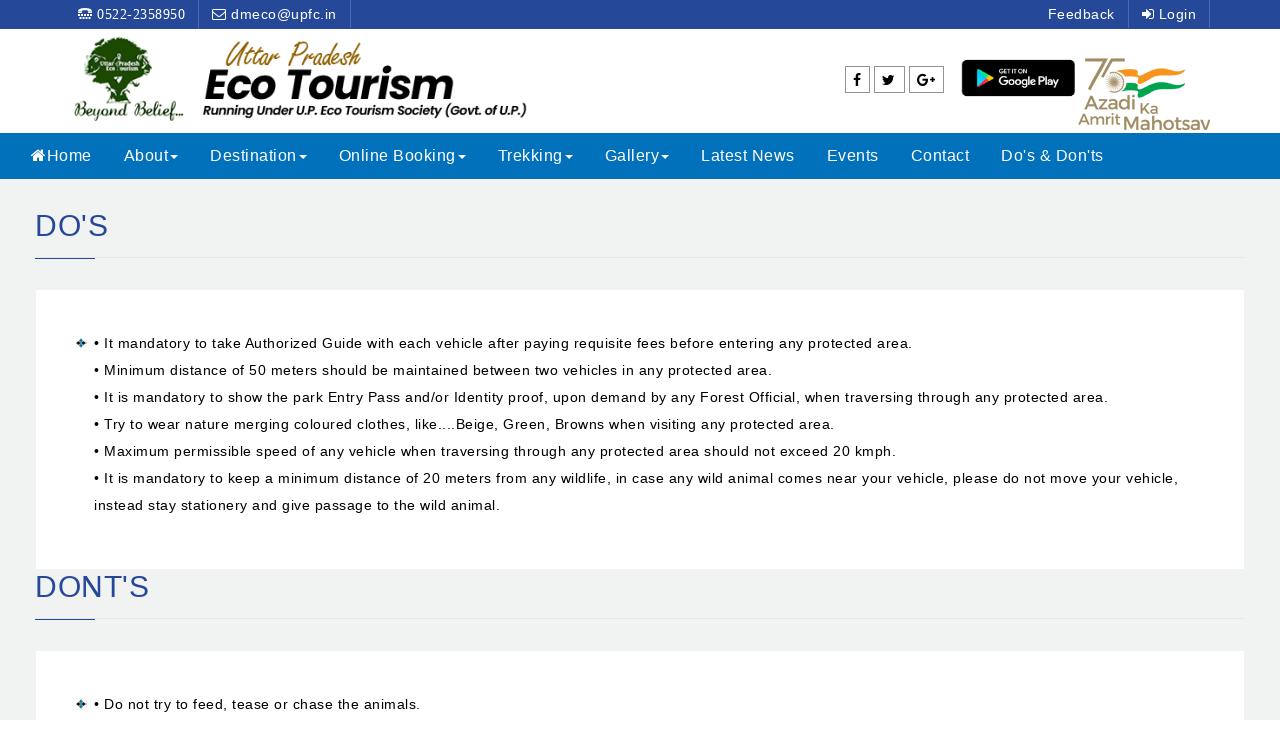

--- FILE ---
content_type: text/html; charset=utf-8
request_url: https://www.upecotourism.in/DoDont.aspx
body_size: 6255
content:
<!DOCTYPE html><html lang=en><head><script>(function(i,s,o,g,r,a,m){i['GoogleAnalyticsObject']=r;i[r]=i[r]||function(){(i[r].q=i[r].q||[]).push(arguments)},i[r].l=1*new Date();a=s.createElement(o),m=s.getElementsByTagName(o)[0];a.async=1;a.src=g;m.parentNode.insertBefore(a,m)})(window,document,'script','//www.google-analytics.com/analytics.js','ga');ga('create','UA-53774094-2','auto');ga('send','pageview');</script><title>Official Website of UP Ecotourism</title><meta name=description content="UP Ecotourism Official Website provides Online Accommodation booking facility for Uttar Pradesh Ecotourism spots. Nine Circuits and 35 Ecotourism destinations details are available in up ecotourism website. UP Ecotourism website also contains text, photos, video, Google Map, culture, heritage, art forms and Tourist Destinations in Uttar Pradesh in India"/><meta name=keywords content="UP Ecotourism Official Website,UP Tourism,Tourism in U. P.,Uttar Pradesh Tourism,Uttar Pradesh Ecotourism,Dudhwa,Dudhwa National Park,Dudhwa Tiger Reserve,Wildlife Tourism,Katarniya Ghat Online Booking,Dudhwa online booking,online Motipur,Kakraha booking,UP Ecotourism Online Booking,UP Tourism Destination,Agra,Varanasi,Pilibhit,Loin Safari Etawah,Renukoot,Sonbhadra,UP Tours and Travels,Surajpur Wetland,Jungal Safari,Safari"/><meta name=robots content=all /><meta name=robots content="index, follow"/><meta name=YahooSeeker content="INDEX, FOLLOW"/><meta name=msnbot content="INDEX, FOLLOW"/><meta name=googlebot content="INDEX, FOLLOW"/><meta name=allow-search content=yes /><meta name=revisit-after content="30 days"/><meta name=distribution content=Global /><meta name=rating content=General /><meta name=copyright content="(c)2020 Uttar Pradesh Forest Corporation"/><meta charset=utf-8 /><meta name=viewport content="width=device-width, initial-scale=1"/><link rel="shortcut icon" href=images/favicon.png type=image/png sizes=16x16 /><link href="/upfc/css?v=7jTtP60D4nqVsGyHLTIs68n8QvnwZVkTKzZ0s39c3Vk1" rel=stylesheet /><script src="/upfc/mainjquery?v=z0jiaYP4_u2laCyBA_W43Ox0ggKRDK6sSMSqZvDLkbI1"></script><link rel=manifest href=manifest.json /><body><form method=post action=./DoDont.aspx id=form1><div class=aspNetHidden><input type=hidden name=__EVENTTARGET id=__EVENTTARGET /> <input type=hidden name=__EVENTARGUMENT id=__EVENTARGUMENT /> <input type=hidden name=__VIEWSTATE id=__VIEWSTATE value="/wEPDwUKMTY1NDU2MTA1MmRk2frjv50PTevAPTlxbHyC45rZYqo="/></div><script type=text/javascript>var theForm=document.forms['form1'];if(!theForm){theForm=document.form1;}
function __doPostBack(eventTarget,eventArgument){if(!theForm.onsubmit||(theForm.onsubmit()!=false)){theForm.__EVENTTARGET.value=eventTarget;theForm.__EVENTARGUMENT.value=eventArgument;theForm.submit();}}</script><script src="/WebResource.axd?d=NcuU6uTg-6_nEYwPJ21aVFC3KLOujmpkN8AsGYbAFovW5yxSXqded8arGgUFARjvVzHqxt6kZ-2-22WwG5aQ8gt6kQs1&amp;t=638901734248157332" type=text/javascript></script><script src="/ScriptResource.axd?d=FG_v8PzcuLQs3buEOuX81JienzGb7B0zTIDrO1nnqVIFiJaWLJIShjcYpsPmv-8FmW6Nh7WwfakgoFB0PtESMiQeZzLbKr1aAaUzV8rfQejSx23XIg6ErDihLF4T1YvDezq8m78wv8fvm1gnkYVZaj4NKxhBgGSMkGF7UP8ZzGyvVBQL0&amp;t=5c0e0825" type=text/javascript></script><script type=text/javascript>if(typeof(Sys)==='undefined')throw new Error('ASP.NET Ajax client-side framework failed to load.');</script><script src="/ScriptResource.axd?d=xibY0n_dPh_206fTo5KSIuKc4vpcWAqtlN0yEu5mfmlp2ELHMc-ZvJ7mV58NKGBqWrW1B3U5FpCPyK4yBZlXytl9ieGp4AKsiHGW3H9XTbpnUx_HIUFsjNh-U1ZiMaiZdVDc6haUw7E9iZxIgCoIPQNzGP2bUTm_9Ux1N2rt-eNnRvxK1wSG_ig0nnIo1tuFhAx3Yw2&amp;t=5c0e0825" type=text/javascript></script><script type=text/javascript>Sys.WebForms.PageRequestManager._initialize('ctl00$ScriptManager1','form1',[],[],[],90,'ctl00');</script><div class=topbar-cl><div class=container><div class=row><div class=col-md-12><div class=topmost><ul class="list-inline pull-left add-details-top"><li><a href=tel:0522-2358950><i class="fa fa-tty"></i><span class=sp-no>&nbsp;0522-2358950 </span></a><li><a href="/cdn-cgi/l/email-protection#54303931373b14212432377a3d3a"><i class="fa fa-envelope-o"></i>&nbsp;<span class="__cf_email__" data-cfemail="5f3b323a3c301f2a2f393c713631">[email&#160;protected]</span> </a></ul><ul class="list-inline pull-right button"><li><a href=FeedBack.aspx>Feedback</a><li><a href=Admin/login.aspx><i class="fa fa-sign-in" aria-hidden=true></i>&nbsp;Login</a></ul></div></div></div></div></div><div class=toph><div class=container><div class=row><div class="col-sm-5 col-md-5 col-xs-12"><div id=logo><a href=Default.aspx> <img class=img-responsive src=images/logo3.png alt="UP Ecotourism" title="UP Ecotourism"/></a></div></div><div class="col-sm-7 col-md-7 col-xs-12"><div class=tourtake style="padding-top:26px !important"><div class="button-login pull-right"><a href="//amritmahotsav.nic.in/" target=_blank> <img src=images/amrit_png-2022-Jul-15-17-3-44.png /> </a></div><div class="button-login pull-right android"><a href="//play.google.com/store/apps/details?id=apps.ecotourism&amp;hl=en" target=_blank> <img src=images/play-store.png /> </a></div><div class="social-icon pull-right"><ul class=list-inline><li><a href=//www.facebook.com/upecotourism target=_blank><i class="fa fa-facebook" aria-hidden=true></i></a><li><a href=//www.twitter.com/upecotourism target=_blank><i class="fa fa-twitter" aria-hidden=true></i></a><li><a href=//www.googleplus.com/upecotourism target=_blank><i class="fa fa-google-plus" aria-hidden=true></i></a></ul></div><div class="helpline hide"><span class=helplinetxt>Helpline:</span> <span><a href=tel:05224245664>0522 - 4245664 </a></span></div></div></div></div></div></div><style>.helplinetxt{color:#0071ba;font-size:20px}.helpline{float:right;margin-top:3px;margin-right:10px;font-size:18px}.helpline a{padding:7px 0;display:inline-block;color:#000}</style><div class="navbar-wrapper mainmenu-cl"><div id=header-area class=header_area><div class=header_bottom><div class=container-fluid><div class=row><nav role=navigation class="navbar navbar-default mainmenu"><div class=navbar-header><button type=button data-target=#navbarCollapse data-toggle=collapse class=navbar-toggle><span class=sr-only>Toggle navigation</span> <span class=icon-bar></span><span class=icon-bar></span><span class=icon-bar></span></button></div><div id=navbarCollapse class="collapse navbar-collapse"><ul id=fresponsive class="nav navbar-nav dropdown"><li><a href=Default.aspx><i class="fa fa-home"></i>Home </a><li class=dropdown><a data-toggle=dropdown class=dropdown-toggle>About<span class=caret></span></a><ul class=dropdown-menu><li><a href=Profile.aspx>Profile</a><li><a href=Principles.aspx>Principles</a><li><a href=SupportingOrganization.aspx>Supporting Organization</a><li><a href=pdf/GO.pdf target=_blank>GO and Circular</a><li><a href=MOU.aspx>MOUs</a></ul><li class=dropdown><a data-toggle=dropdown class=dropdown-toggle>Destination<span class=caret></span></a><ul class=dropdown-menu><li><a data-toggle=dropdown class=dropdown-toggle>Western Wildlife Circuit</a><ul class=dropdown-menu><li><a href=Amangarh.aspx>Amangarh, Bijnore</a><li><a href=Shivalik.aspx>Shivalik, Saharanpur</a><li><a href=Hastinapur.aspx>Hastinapur Wildlife Sanctuary</a></ul><li><a href=LionSafari.aspx data-toggle=dropdown class=dropdown-toggle>Lion Safari & Riverine Circuit</a><ul class=dropdown-menu><li><a href=TajNatureWalk.aspx>Taj Nature Walk, Agra</a><li><a href=BearRescueCentre.aspx>Bear Resque Center, Agra</a><li><a href=NationalChambalSanctuary.aspx>National Chambal Sanctuary, Etawah </a><li><a href=LionSafari.aspx>Lion Safari, Etawah</a></ul><li><a href=# data-toggle=dropdown class=dropdown-toggle>Terai Tiger Circuit</a><ul class=dropdown-menu><li><a href=ChukaForestPilibhit.aspx>Chuka pilibhit tiger reserve </a><li><a href=DudhwaNationalPark.aspx>Dudhwa National park</a><li><a href=Katerniaghat.aspx>Katarniya Ghat Wildlife Sanctuary</a><li><a href=KishanpurWildlifeSanctuary.aspx>Kishanpur Wildlife Sanctuary</a></ul><li><a href=# data-toggle=dropdown class=dropdown-toggle>Bundelkhand Adventure Circuit </a><ul class=dropdown-menu><li><a href=Devgarh.aspx>Devgarh, Lalitpur</a><li><a href=Chitrakoot.aspx>Chitrakoot</a><li><a href=Kalinjar.aspx>Kalinjar, Banda</a><li><a href=MahaveerSwami.aspx>Mahaveer Swami Wildlife Sanctuary</a><li><a href=VijaySagar.aspx>Vijaysagar Bird Sanctuary</a></ul><li><a href=# data-toggle=dropdown class=dropdown-toggle>Vindhya Mountain Circuit</a><ul class=dropdown-menu><li><a href=KaimoorWildlife.aspx>Kaimoor Wildlife Sanctuary</a><li><a href=ChandraprabhaWildlifeSanctuary.aspx>Chandraprabha Wildlife Sanctuary</a><li><a href=HathinalaRenukut.aspx>Hathinala, Renukoot</a><li><a href=Vijaygarh.aspx>Vijaygarh, Sonbhadra</a><li><a href=Chunar.aspx>Chunar/Vindham (Mirzapur)</a></ul><li><a href=# data-toggle=dropdown class=dropdown-toggle>Western Bird/Wetland Circuit</a><ul class=dropdown-menu><li><a href=Okhla.aspx>Okhla Bird Sanctuary</a><li><a href=SurajpurWetland.aspx>Surajpur Wetland</a><li><a href=PatnaWildlifeSanctuary.aspx>Patna Wildlife Sanctuary</a><li><a href=Sarainavar.aspx>Sarsai navar wetland</a><li><a href=Samanwildlifesanctuary.aspx>Saman Wildlife Sanctuary, Mainpuri</a><li><a href=SoorSarovarBirdSanctuary.aspx>Soor Sarovar Bird Sanctuary</a></ul><li><a href=# data-toggle=dropdown class=dropdown-toggle>Central Bird / Wetland Circuit </a><ul class=dropdown-menu><li><a href=NawabganjBirdSanctuary.aspx>Nawabganj Bird Sanctuary, Unnao</a><li><a href=SandiBirdSanctuary.aspx>Sandi bird sanctuary</a><li><a href=SamaspurBirdSanctuary.aspx>Samaspur bird sanctuary</a><li><a href=LakhBahosiWildlifeSanctuary.aspx>Lakh bhahosi bird sanctuary</a></ul><li><a href=# data-toggle=dropdown class=dropdown-toggle>Ganges Basin Circuit </a><ul class=dropdown-menu><li><a href=NaroraBulandsahar.aspx>Narora, Bulandsahar</a><li><a href=Kannauj.aspx>Kannauj</a><li><a href=BithoorKanpur.aspx>Bithoor, Kanpur</a></ul><li><a href=# data-toggle=dropdown class=dropdown-toggle>Eastern Wildlife Circuit </a><ul class=dropdown-menu><li><a href=SohelwaWildlifeSanctuary.aspx>Suhelwa Wildlife Sanctuary</a><li><a href=SohagiBarwaWildlifeSanctuary.aspx>Sohagi Barwa Wildlife Sanctuary</a><li><a href=ParwatiArgaWildlifeSanctuary.aspx>Parvati Arga Bird Sanctuary</a></ul></ul><li class=dropdown><a data-toggle=dropdown class=dropdown-toggle>Online Booking<span class=caret></span></a><ul class=dropdown-menu><li><a href=# data-toggle=dropdown class=dropdown-toggle>Dudhwa Booking</a><ul class=dropdown-menu><li><a href=EcoBookingSystem.aspx>Book Now </a><li><a href=DudhwaTariff.aspx>View Tariff</a></ul><li><a href=# data-toggle=dropdown class=dropdown-toggle>Katarniya Ghat Booking</a><ul class=dropdown-menu><li><a href=EcoBookingSystem.aspx>Book Now </a><li><a href=Katerniaghattariff.aspx>View Tariff</a></ul><li><a href=# data-toggle=dropdown class=dropdown-toggle>Kakraha (Katarniya Ghat) Booking</a><ul class=dropdown-menu><li><a href=EcoBookingSystem.aspx>Book Now </a><li><a href=kakrahatariff.aspx>View Tariff</a></ul><li><a href=# data-toggle=dropdown class=dropdown-toggle>Motipur (Katarniya Ghat) Booking</a><ul class=dropdown-menu><li><a href=EcoBookingSystem.aspx>Book Now </a><li><a href=MotipurTariff.aspx>View Tariff</a></ul><li><a href=# data-toggle=dropdown class=dropdown-toggle>Chuka Forest Pilibhit Booking</a><ul class=dropdown-menu><li><a href=EcoBookingSystem.aspx>Book Now </a><li><a href=ChukaTariff.aspx>View Tariff</a></ul></ul><li class=dropdown><a data-toggle=dropdown class=dropdown-toggle>Trekking<span class=caret></span></a><ul class=dropdown-menu><li><a href=VijaygarhFortTrek.aspx>Vijaygarh Fort Trek</a><li><a href=EcoPointTrek.aspx>Eco Point Trek</a><li><a href=NagavaDamTrek.aspx>Nagava Dam Trek</a><li><a href=MukkhaFallTrek.aspx>Mukkha Fall Trek</a><li><a href=KandakotTrek.aspx>Kandakot Trek</a><li><a href=PindariTrek.aspx>Pindari Treak</a><li><a href=GauGhatTrek.aspx>Gau Ghat Trek</a></ul><li class=dropdown><a data-toggle=dropdown class=dropdown-toggle>Gallery<span class=caret></span></a><ul class=dropdown-menu><li><a href=PhotoGallery.aspx>Photo Gallery</a><li><a href=VideoGallery.aspx>Video Gallery</a></ul><li><a href=LatestNews.aspx>Latest News</a><li><a href=Events.aspx>Events</a><li><a href=ContactUs.aspx>Contact</a><li><a href=DoDont.aspx>Do's & Don'ts</a></ul></div></nav></div></div></div></div></div><div><div class=innerpage><section class="bokking-sec contact-person-info product product-h"><div class="container-fluid nopadding"><div class=row><div class="col-lg-12 col-md-12 col-sm-12"><div class=main-hd-top><div class=main-hd><h3 class=plan-htriph3>DO'S</h3><hr/></div><div class=booking-plan-trip><div class=row><div class=col-md-12><div class="inner-content1 ride-details"><div class=parktime><ul class=ultourbottom><li>• It mandatory to take Authorized Guide with each vehicle after paying requisite fees before entering any protected area. <br/> • Minimum distance of 50 meters should be maintained between two vehicles in any protected area. <br/> • It is mandatory to show the park Entry Pass and/or Identity proof, upon demand by any Forest Official, when traversing through any protected area. <br/> • Try to wear nature merging coloured clothes, like....Beige, Green, Browns when visiting any protected area. <br/> • Maximum permissible speed of any vehicle when traversing through any protected area should not exceed 20 kmph. <br/> • It is mandatory to keep a minimum distance of 20 meters from any wildlife, in case any wild animal comes near your vehicle, please do not move your vehicle, instead stay stationery and give passage to the wild animal.</ul></div></div></div></div></div></div></div><div class=clearfix></div></div><div class=row><div class="col-lg-12 col-md-12 col-sm-12"><div class=main-hd-top><div class=main-hd><h3 class=plan-htriph3>DONT'S</h3><hr/></div><div class=booking-plan-trip><div class=row><div class=col-md-12><div class="inner-content1 ride-details"><div class=parktime><ul class=ultourbottom><li>• Do not try to feed, tease or chase the animals. <br/> • Do not carry arms, explosives or intoxicants inside the Park. <br/> • Do not carry passenger more than permitted capacity of vehicle including driver and guide. <br/> • Do not get down from vehicle at any place except at authorized places. <br/> • Do not play any music instrument or play song on mobile or any other instrument while on safari. <br/> • Do not lean out of vehicle or get down from one vehicle and board in other vehicle . <br/> • Do not stay at a place for sighting wild animal more than 5 minutes. <br/> • Do not throw plastic or any object ( bottle tin, packets ) out of your vehicle / park. <br/> • Do not overtake other tourist vehicle , follow one way rules where applicable. <br/> • Do not shout while sighting the animal or otherwise. <br/> • Shutdown your mobile and reverse horn of vehicle while on jungle safari in core. <br/> • Do not bring your Pet Animals.</ul></div></div></div></div></div></div></div><div class=clearfix></div></div><div class=row><div class="col-lg-12 col-md-12 col-sm-12"><div class=main-hd-top><div class=main-hd><h3 class=plan-htriph3>Jurisdiction for Legal Matters and Indemnity to Govt of UP and its Employee</h3><hr/></div><div class=booking-plan-trip><div class=row><div class=col-md-12><div class="inner-content1 ride-details"><div class=parktime><ul class=ultourbottom><li>• Tourists are visiting in the Protected Areas at their own risk and Govt. of Uttar Pradesh or its employees shall not be responsible for any loss of life or of property or disability resulting from any accident or incident with in the Protected Areas. <br/> • All disputes shall be subject to the jurisdiction of courts.</ul></div></div></div></div></div></div></div><div class=clearfix></div></div></div></section></div></div><section class="section imp-links client-wrapper"><div class="container product"><div class=main-hd><h3 class=plan-htriph3>Important Links</h3><hr/></div><div class=imp-logo-area><ul class="list-inline ftrul-logo" style=text-align:center><li><a href=//upforest.gov.in target=_blank> <span class=ftr-clientdiv> <span class=ftr-clientdiv-logo> <img src=images/govlogo3.jpg /> </span> <span class=ftr-clientdiv-text>Uttar Pradesh Forest Department <span class=url>www.upforest.gov.in</span> </span> </span> </a><li><a href=//upforestcorporation.co.in target=_blank> <span class=ftr-clientdiv> <span class=ftr-clientdiv-logo> <img src=images/govlogo2.jpg /> </span> <span class=ftr-clientdiv-text>Uttar Pradesh Forest Corporation <span class=url>www.upforestcorporation.co.in</span> </span> </span> </a></ul></div></div></section><div class=gettrip></div><footer class=footer><div class=footerbefore></div><div class=container><div class=row><div class="col-md-3 col-sm-3"><div class=widget><img src=images/TopEcotourism.png /></div></div><div class="col-md-3 col-sm-3"><div class=widget><div class=widget-title><h4>OUR MENU</h4><hr/></div><ul><li><a href=Default.aspx>Home</a><li><a href=Profile.aspx>About</a><li><a href=PhotoGallery.aspx>Gallery</a></ul></div></div><div class="col-md-3 col-sm-3"><div class=widget><div class=widget-title><h4>USEFUL LINK</h4><hr/></div><ul><li><a href=Admin/login.aspx>Login</a><li><a href=Feedback.aspx>Feedback</a><li><a href=DudhwaNationalPark.aspx>Destination</a><li><a href=ECOBookingSystem.aspx>Dudwa Online Booking</a><li><a href=Workshop.aspx>Ongoing Activities</a></ul></div></div><div class="col-md-3 col-sm-3"><div class=widget><div class=widget-title><h4>CONTACT US</h4><hr/></div><p style=padding:0>Regional Manager, ECO Tourism Aranya <br/> Vikas Bhawan, 21/475 Indira Nagar, Lucknow.<ul><li><a href="/cdn-cgi/l/email-protection#e88c858d8b87a89d988e8bc68186"><i class="fa fa-envelope">&nbsp;&nbsp;<span class="__cf_email__" data-cfemail="5e3a333b3d311e2b2e383d703730">[email&#160;protected]</span></i> </a><li><a href=tel:0522-2358950><i class="fa fa-phone">&nbsp;&nbsp;0522-2358950</i></a></ul></div></div><div class=col-md-12><div class=clearfix></div><p class="text-center border-top-ftr">&copy; 2026 Uttar Pradesh Ecotourism. All Rights Reserved.<p class=pull-right>1/19/2026 10:05:05 PM</div></div></div></footer><script data-cfasync="false" src="/cdn-cgi/scripts/5c5dd728/cloudflare-static/email-decode.min.js"></script><script src="/upfc/js?v=gY-EUn-oYJ9UH3WP1eMgyT5-A_K3z0LJYtnpSgxp8OI1"></script><a href=#0 class=cd-top>Top</a><script>var specialKeys=new Array();specialKeys.push(8);function IsNumeric(e){var keyCode=e.which?e.which:e.keyCode
var ret=((keyCode>=48&&keyCode<=57)||specialKeys.indexOf(keyCode)!=-1);return ret;}</script><script>(function($){$(document).ready(function(){$('ul.dropdown-menu [data-toggle=dropdown]').on('click',function(event){event.preventDefault();event.stopPropagation();$(this).parent().siblings().removeClass('open');$(this).parent().toggleClass('open');});});})(jQuery);</script><div class=aspNetHidden><input type=hidden name=__VIEWSTATEGENERATOR id=__VIEWSTATEGENERATOR value=53991BA3 /></div></form><script>if('serviceWorker'in navigator){navigator.serviceWorker.register('service-worker.js').then(function(reg){}).catch(function(err){});}</script><script defer src="https://static.cloudflareinsights.com/beacon.min.js/vcd15cbe7772f49c399c6a5babf22c1241717689176015" integrity="sha512-ZpsOmlRQV6y907TI0dKBHq9Md29nnaEIPlkf84rnaERnq6zvWvPUqr2ft8M1aS28oN72PdrCzSjY4U6VaAw1EQ==" data-cf-beacon='{"version":"2024.11.0","token":"96dc490a44fb449ba789395d3d5b294f","r":1,"server_timing":{"name":{"cfCacheStatus":true,"cfEdge":true,"cfExtPri":true,"cfL4":true,"cfOrigin":true,"cfSpeedBrain":true},"location_startswith":null}}' crossorigin="anonymous"></script>


--- FILE ---
content_type: text/css; charset=utf-8
request_url: https://www.upecotourism.in/upfc/css?v=7jTtP60D4nqVsGyHLTIs68n8QvnwZVkTKzZ0s39c3Vk1
body_size: 64395
content:
/* Minification failed. Returning unminified contents.
(2036,34): run-time error CSS1046: Expect comma, found '0'
(2036,38): run-time error CSS1046: Expect comma, found '/'
 */
html{font-family:sans-serif;-webkit-text-size-adjust:100%;-ms-text-size-adjust:100%}body{margin:0}article,aside,details,figcaption,figure,footer,header,hgroup,main,menu,nav,section,summary{display:block}audio,canvas,progress,video{display:inline-block;vertical-align:baseline}audio:not([controls]){display:none;height:0}[hidden],template{display:none}a{background-color:transparent}a:active,a:hover{outline:0}abbr[title]{border-bottom:1px dotted}b,strong{font-weight:700}dfn{font-style:italic}h1{margin:.67em 0;font-size:2em}mark{color:#000;background:#ff0}small{font-size:80%}sub,sup{position:relative;font-size:75%;line-height:0;vertical-align:baseline}sup{top:-.5em}sub{bottom:-.25em}img{border:0}svg:not(:root){overflow:hidden}figure{margin:1em 40px}hr{height:0;-webkit-box-sizing:content-box;-moz-box-sizing:content-box;box-sizing:content-box}pre{overflow:auto}code,kbd,pre,samp{font-family:monospace,monospace;font-size:1em}button,input,optgroup,select,textarea{margin:0;font:inherit;color:inherit}button{overflow:visible}button,select{text-transform:none}button,html input[type=button],input[type=reset],input[type=submit]{-webkit-appearance:button;cursor:pointer}button[disabled],html input[disabled]{cursor:default}button::-moz-focus-inner,input::-moz-focus-inner{padding:0;border:0}input{line-height:normal}input[type=checkbox],input[type=radio]{-webkit-box-sizing:border-box;-moz-box-sizing:border-box;box-sizing:border-box;padding:0}input[type=number]::-webkit-inner-spin-button,input[type=number]::-webkit-outer-spin-button{height:auto}input[type=search]{-webkit-box-sizing:content-box;-moz-box-sizing:content-box;box-sizing:content-box;-webkit-appearance:textfield}input[type=search]::-webkit-search-cancel-button,input[type=search]::-webkit-search-decoration{-webkit-appearance:none}fieldset{padding:.35em .625em .75em;margin:0 2px;border:1px solid silver}legend{padding:0;border:0}textarea{overflow:auto}optgroup{font-weight:700}table{border-spacing:0;border-collapse:collapse}td,th{padding:0}/*! Source: https://github.com/h5bp/html5-boilerplate/blob/master/src/css/main.css */@media print{*,:after,:before{color:#000!important;text-shadow:none!important;background:0 0!important;-webkit-box-shadow:none!important;box-shadow:none!important}a,a:visited{text-decoration:underline}a[href]:after{content:" (" attr(href) ")"}abbr[title]:after{content:" (" attr(title) ")"}a[href^="javascript:"]:after,a[href^="#"]:after{content:""}blockquote,pre{border:1px solid #999;page-break-inside:avoid}thead{display:table-header-group}img,tr{page-break-inside:avoid}img{max-width:100%!important}h2,h3,p{orphans:3;widows:3}h2,h3{page-break-after:avoid}.navbar{display:none}.btn>.caret,.dropup>.btn>.caret{border-top-color:#000!important}.label{border:1px solid #000}.table{border-collapse:collapse!important}.table td,.table th{background-color:#fff!important}.table-bordered td,.table-bordered th{border:1px solid #ddd!important}}@font-face{font-family:'Glyphicons Halflings';src:url(../fonts/glyphicons-halflings-regular.eot);src:url(../fonts/glyphicons-halflings-regular.eot?#iefix) format('embedded-opentype'),url(../fonts/glyphicons-halflings-regular.woff2) format('woff2'),url(../fonts/glyphicons-halflings-regular.woff) format('woff'),url(../fonts/glyphicons-halflings-regular.ttf) format('truetype'),url(../fonts/glyphicons-halflings-regular.svg#glyphicons_halflingsregular) format('svg')}.glyphicon{position:relative;top:1px;display:inline-block;font-family:'Glyphicons Halflings';font-style:normal;font-weight:400;line-height:1;-webkit-font-smoothing:antialiased;-moz-osx-font-smoothing:grayscale}.glyphicon-asterisk:before{content:"\002a"}.glyphicon-plus:before{content:"\002b"}.glyphicon-eur:before,.glyphicon-euro:before{content:"\20ac"}.glyphicon-minus:before{content:"\2212"}.glyphicon-cloud:before{content:"\2601"}.glyphicon-envelope:before{content:"\2709"}.glyphicon-pencil:before{content:"\270f"}.glyphicon-glass:before{content:"\e001"}.glyphicon-music:before{content:"\e002"}.glyphicon-search:before{content:"\e003"}.glyphicon-heart:before{content:"\e005"}.glyphicon-star:before{content:"\e006"}.glyphicon-star-empty:before{content:"\e007"}.glyphicon-user:before{content:"\e008"}.glyphicon-film:before{content:"\e009"}.glyphicon-th-large:before{content:"\e010"}.glyphicon-th:before{content:"\e011"}.glyphicon-th-list:before{content:"\e012"}.glyphicon-ok:before{content:"\e013"}.glyphicon-remove:before{content:"\e014"}.glyphicon-zoom-in:before{content:"\e015"}.glyphicon-zoom-out:before{content:"\e016"}.glyphicon-off:before{content:"\e017"}.glyphicon-signal:before{content:"\e018"}.glyphicon-cog:before{content:"\e019"}.glyphicon-trash:before{content:"\e020"}.glyphicon-home:before{content:"\e021"}.glyphicon-file:before{content:"\e022"}.glyphicon-time:before{content:"\e023"}.glyphicon-road:before{content:"\e024"}.glyphicon-download-alt:before{content:"\e025"}.glyphicon-download:before{content:"\e026"}.glyphicon-upload:before{content:"\e027"}.glyphicon-inbox:before{content:"\e028"}.glyphicon-play-circle:before{content:"\e029"}.glyphicon-repeat:before{content:"\e030"}.glyphicon-refresh:before{content:"\e031"}.glyphicon-list-alt:before{content:"\e032"}.glyphicon-lock:before{content:"\e033"}.glyphicon-flag:before{content:"\e034"}.glyphicon-headphones:before{content:"\e035"}.glyphicon-volume-off:before{content:"\e036"}.glyphicon-volume-down:before{content:"\e037"}.glyphicon-volume-up:before{content:"\e038"}.glyphicon-qrcode:before{content:"\e039"}.glyphicon-barcode:before{content:"\e040"}.glyphicon-tag:before{content:"\e041"}.glyphicon-tags:before{content:"\e042"}.glyphicon-book:before{content:"\e043"}.glyphicon-bookmark:before{content:"\e044"}.glyphicon-print:before{content:"\e045"}.glyphicon-camera:before{content:"\e046"}.glyphicon-font:before{content:"\e047"}.glyphicon-bold:before{content:"\e048"}.glyphicon-italic:before{content:"\e049"}.glyphicon-text-height:before{content:"\e050"}.glyphicon-text-width:before{content:"\e051"}.glyphicon-align-left:before{content:"\e052"}.glyphicon-align-center:before{content:"\e053"}.glyphicon-align-right:before{content:"\e054"}.glyphicon-align-justify:before{content:"\e055"}.glyphicon-list:before{content:"\e056"}.glyphicon-indent-left:before{content:"\e057"}.glyphicon-indent-right:before{content:"\e058"}.glyphicon-facetime-video:before{content:"\e059"}.glyphicon-picture:before{content:"\e060"}.glyphicon-map-marker:before{content:"\e062"}.glyphicon-adjust:before{content:"\e063"}.glyphicon-tint:before{content:"\e064"}.glyphicon-edit:before{content:"\e065"}.glyphicon-share:before{content:"\e066"}.glyphicon-check:before{content:"\e067"}.glyphicon-move:before{content:"\e068"}.glyphicon-step-backward:before{content:"\e069"}.glyphicon-fast-backward:before{content:"\e070"}.glyphicon-backward:before{content:"\e071"}.glyphicon-play:before{content:"\e072"}.glyphicon-pause:before{content:"\e073"}.glyphicon-stop:before{content:"\e074"}.glyphicon-forward:before{content:"\e075"}.glyphicon-fast-forward:before{content:"\e076"}.glyphicon-step-forward:before{content:"\e077"}.glyphicon-eject:before{content:"\e078"}.glyphicon-chevron-left:before{content:"\e079"}.glyphicon-chevron-right:before{content:"\e080"}.glyphicon-plus-sign:before{content:"\e081"}.glyphicon-minus-sign:before{content:"\e082"}.glyphicon-remove-sign:before{content:"\e083"}.glyphicon-ok-sign:before{content:"\e084"}.glyphicon-question-sign:before{content:"\e085"}.glyphicon-info-sign:before{content:"\e086"}.glyphicon-screenshot:before{content:"\e087"}.glyphicon-remove-circle:before{content:"\e088"}.glyphicon-ok-circle:before{content:"\e089"}.glyphicon-ban-circle:before{content:"\e090"}.glyphicon-arrow-left:before{content:"\e091"}.glyphicon-arrow-right:before{content:"\e092"}.glyphicon-arrow-up:before{content:"\e093"}.glyphicon-arrow-down:before{content:"\e094"}.glyphicon-share-alt:before{content:"\e095"}.glyphicon-resize-full:before{content:"\e096"}.glyphicon-resize-small:before{content:"\e097"}.glyphicon-exclamation-sign:before{content:"\e101"}.glyphicon-gift:before{content:"\e102"}.glyphicon-leaf:before{content:"\e103"}.glyphicon-fire:before{content:"\e104"}.glyphicon-eye-open:before{content:"\e105"}.glyphicon-eye-close:before{content:"\e106"}.glyphicon-warning-sign:before{content:"\e107"}.glyphicon-plane:before{content:"\e108"}.glyphicon-calendar:before{content:"\e109"}.glyphicon-random:before{content:"\e110"}.glyphicon-comment:before{content:"\e111"}.glyphicon-magnet:before{content:"\e112"}.glyphicon-chevron-up:before{content:"\e113"}.glyphicon-chevron-down:before{content:"\e114"}.glyphicon-retweet:before{content:"\e115"}.glyphicon-shopping-cart:before{content:"\e116"}.glyphicon-folder-close:before{content:"\e117"}.glyphicon-folder-open:before{content:"\e118"}.glyphicon-resize-vertical:before{content:"\e119"}.glyphicon-resize-horizontal:before{content:"\e120"}.glyphicon-hdd:before{content:"\e121"}.glyphicon-bullhorn:before{content:"\e122"}.glyphicon-bell:before{content:"\e123"}.glyphicon-certificate:before{content:"\e124"}.glyphicon-thumbs-up:before{content:"\e125"}.glyphicon-thumbs-down:before{content:"\e126"}.glyphicon-hand-right:before{content:"\e127"}.glyphicon-hand-left:before{content:"\e128"}.glyphicon-hand-up:before{content:"\e129"}.glyphicon-hand-down:before{content:"\e130"}.glyphicon-circle-arrow-right:before{content:"\e131"}.glyphicon-circle-arrow-left:before{content:"\e132"}.glyphicon-circle-arrow-up:before{content:"\e133"}.glyphicon-circle-arrow-down:before{content:"\e134"}.glyphicon-globe:before{content:"\e135"}.glyphicon-wrench:before{content:"\e136"}.glyphicon-tasks:before{content:"\e137"}.glyphicon-filter:before{content:"\e138"}.glyphicon-briefcase:before{content:"\e139"}.glyphicon-fullscreen:before{content:"\e140"}.glyphicon-dashboard:before{content:"\e141"}.glyphicon-paperclip:before{content:"\e142"}.glyphicon-heart-empty:before{content:"\e143"}.glyphicon-link:before{content:"\e144"}.glyphicon-phone:before{content:"\e145"}.glyphicon-pushpin:before{content:"\e146"}.glyphicon-usd:before{content:"\e148"}.glyphicon-gbp:before{content:"\e149"}.glyphicon-sort:before{content:"\e150"}.glyphicon-sort-by-alphabet:before{content:"\e151"}.glyphicon-sort-by-alphabet-alt:before{content:"\e152"}.glyphicon-sort-by-order:before{content:"\e153"}.glyphicon-sort-by-order-alt:before{content:"\e154"}.glyphicon-sort-by-attributes:before{content:"\e155"}.glyphicon-sort-by-attributes-alt:before{content:"\e156"}.glyphicon-unchecked:before{content:"\e157"}.glyphicon-expand:before{content:"\e158"}.glyphicon-collapse-down:before{content:"\e159"}.glyphicon-collapse-up:before{content:"\e160"}.glyphicon-log-in:before{content:"\e161"}.glyphicon-flash:before{content:"\e162"}.glyphicon-log-out:before{content:"\e163"}.glyphicon-new-window:before{content:"\e164"}.glyphicon-record:before{content:"\e165"}.glyphicon-save:before{content:"\e166"}.glyphicon-open:before{content:"\e167"}.glyphicon-saved:before{content:"\e168"}.glyphicon-import:before{content:"\e169"}.glyphicon-export:before{content:"\e170"}.glyphicon-send:before{content:"\e171"}.glyphicon-floppy-disk:before{content:"\e172"}.glyphicon-floppy-saved:before{content:"\e173"}.glyphicon-floppy-remove:before{content:"\e174"}.glyphicon-floppy-save:before{content:"\e175"}.glyphicon-floppy-open:before{content:"\e176"}.glyphicon-credit-card:before{content:"\e177"}.glyphicon-transfer:before{content:"\e178"}.glyphicon-cutlery:before{content:"\e179"}.glyphicon-header:before{content:"\e180"}.glyphicon-compressed:before{content:"\e181"}.glyphicon-earphone:before{content:"\e182"}.glyphicon-phone-alt:before{content:"\e183"}.glyphicon-tower:before{content:"\e184"}.glyphicon-stats:before{content:"\e185"}.glyphicon-sd-video:before{content:"\e186"}.glyphicon-hd-video:before{content:"\e187"}.glyphicon-subtitles:before{content:"\e188"}.glyphicon-sound-stereo:before{content:"\e189"}.glyphicon-sound-dolby:before{content:"\e190"}.glyphicon-sound-5-1:before{content:"\e191"}.glyphicon-sound-6-1:before{content:"\e192"}.glyphicon-sound-7-1:before{content:"\e193"}.glyphicon-copyright-mark:before{content:"\e194"}.glyphicon-registration-mark:before{content:"\e195"}.glyphicon-cloud-download:before{content:"\e197"}.glyphicon-cloud-upload:before{content:"\e198"}.glyphicon-tree-conifer:before{content:"\e199"}.glyphicon-tree-deciduous:before{content:"\e200"}.glyphicon-cd:before{content:"\e201"}.glyphicon-save-file:before{content:"\e202"}.glyphicon-open-file:before{content:"\e203"}.glyphicon-level-up:before{content:"\e204"}.glyphicon-copy:before{content:"\e205"}.glyphicon-paste:before{content:"\e206"}.glyphicon-alert:before{content:"\e209"}.glyphicon-equalizer:before{content:"\e210"}.glyphicon-king:before{content:"\e211"}.glyphicon-queen:before{content:"\e212"}.glyphicon-pawn:before{content:"\e213"}.glyphicon-bishop:before{content:"\e214"}.glyphicon-knight:before{content:"\e215"}.glyphicon-baby-formula:before{content:"\e216"}.glyphicon-tent:before{content:"\26fa"}.glyphicon-blackboard:before{content:"\e218"}.glyphicon-bed:before{content:"\e219"}.glyphicon-apple:before{content:"\f8ff"}.glyphicon-erase:before{content:"\e221"}.glyphicon-hourglass:before{content:"\231b"}.glyphicon-lamp:before{content:"\e223"}.glyphicon-duplicate:before{content:"\e224"}.glyphicon-piggy-bank:before{content:"\e225"}.glyphicon-scissors:before{content:"\e226"}.glyphicon-bitcoin:before{content:"\e227"}.glyphicon-btc:before{content:"\e227"}.glyphicon-xbt:before{content:"\e227"}.glyphicon-yen:before{content:"\00a5"}.glyphicon-jpy:before{content:"\00a5"}.glyphicon-ruble:before{content:"\20bd"}.glyphicon-rub:before{content:"\20bd"}.glyphicon-scale:before{content:"\e230"}.glyphicon-ice-lolly:before{content:"\e231"}.glyphicon-ice-lolly-tasted:before{content:"\e232"}.glyphicon-education:before{content:"\e233"}.glyphicon-option-horizontal:before{content:"\e234"}.glyphicon-option-vertical:before{content:"\e235"}.glyphicon-menu-hamburger:before{content:"\e236"}.glyphicon-modal-window:before{content:"\e237"}.glyphicon-oil:before{content:"\e238"}.glyphicon-grain:before{content:"\e239"}.glyphicon-sunglasses:before{content:"\e240"}.glyphicon-text-size:before{content:"\e241"}.glyphicon-text-color:before{content:"\e242"}.glyphicon-text-background:before{content:"\e243"}.glyphicon-object-align-top:before{content:"\e244"}.glyphicon-object-align-bottom:before{content:"\e245"}.glyphicon-object-align-horizontal:before{content:"\e246"}.glyphicon-object-align-left:before{content:"\e247"}.glyphicon-object-align-vertical:before{content:"\e248"}.glyphicon-object-align-right:before{content:"\e249"}.glyphicon-triangle-right:before{content:"\e250"}.glyphicon-triangle-left:before{content:"\e251"}.glyphicon-triangle-bottom:before{content:"\e252"}.glyphicon-triangle-top:before{content:"\e253"}.glyphicon-console:before{content:"\e254"}.glyphicon-superscript:before{content:"\e255"}.glyphicon-subscript:before{content:"\e256"}.glyphicon-menu-left:before{content:"\e257"}.glyphicon-menu-right:before{content:"\e258"}.glyphicon-menu-down:before{content:"\e259"}.glyphicon-menu-up:before{content:"\e260"}*{-webkit-box-sizing:border-box;-moz-box-sizing:border-box;box-sizing:border-box}:after,:before{-webkit-box-sizing:border-box;-moz-box-sizing:border-box;box-sizing:border-box}html{font-size:10px;-webkit-tap-highlight-color:rgba(0,0,0,0)}body{font-family:"Helvetica Neue",Helvetica,Arial,sans-serif;font-size:14px;line-height:1.42857143;color:#333;background-color:#fff}button,input,select,textarea{font-family:inherit;font-size:inherit;line-height:inherit}a{color:#337ab7;text-decoration:none}a:focus,a:hover{color:#23527c;text-decoration:underline}a:focus{outline:thin dotted;outline:5px auto -webkit-focus-ring-color;outline-offset:-2px}figure{margin:0}img{vertical-align:middle}.carousel-inner>.item>a>img,.carousel-inner>.item>img,.img-responsive,.thumbnail a>img,.thumbnail>img{display:block;max-width:100%;height:auto}.img-rounded{border-radius:6px}.img-thumbnail{display:inline-block;max-width:100%;height:auto;padding:4px;line-height:1.42857143;background-color:#fff;border:1px solid #ddd;border-radius:4px;-webkit-transition:all .2s ease-in-out;-o-transition:all .2s ease-in-out;transition:all .2s ease-in-out}.img-circle{border-radius:50%}hr{margin-top:20px;margin-bottom:20px;border:0;border-top:1px solid #eee}.sr-only{position:absolute;width:1px;height:1px;padding:0;margin:-1px;overflow:hidden;clip:rect(0,0,0,0);border:0}.sr-only-focusable:active,.sr-only-focusable:focus{position:static;width:auto;height:auto;margin:0;overflow:visible;clip:auto}[role=button]{cursor:pointer}.h1,.h2,.h3,.h4,.h5,.h6,h1,h2,h3,h4,h5,h6{font-family:inherit;font-weight:500;line-height:1.1;color:inherit}.h1 .small,.h1 small,.h2 .small,.h2 small,.h3 .small,.h3 small,.h4 .small,.h4 small,.h5 .small,.h5 small,.h6 .small,.h6 small,h1 .small,h1 small,h2 .small,h2 small,h3 .small,h3 small,h4 .small,h4 small,h5 .small,h5 small,h6 .small,h6 small{font-weight:400;line-height:1;color:#777}.h1,.h2,.h3,h1,h2,h3{margin-top:20px;margin-bottom:10px}.h1 .small,.h1 small,.h2 .small,.h2 small,.h3 .small,.h3 small,h1 .small,h1 small,h2 .small,h2 small,h3 .small,h3 small{font-size:65%}.h4,.h5,.h6,h4,h5,h6{margin-top:10px;margin-bottom:10px}.h4 .small,.h4 small,.h5 .small,.h5 small,.h6 .small,.h6 small,h4 .small,h4 small,h5 .small,h5 small,h6 .small,h6 small{font-size:75%}.h1,h1{font-size:36px}.h2,h2{font-size:30px}.h3,h3{font-size:24px}.h4,h4{font-size:18px}.h5,h5{font-size:14px}.h6,h6{font-size:12px}p{margin:0 0 10px}.lead{margin-bottom:20px;font-size:16px;font-weight:300;line-height:1.4}@media (min-width:768px){.lead{font-size:21px}}.small,small{font-size:85%}.mark,mark{padding:.2em;background-color:#fcf8e3}.text-left{text-align:left}.text-right{text-align:right}.text-center{text-align:center}.text-justify{text-align:justify}.text-nowrap{white-space:nowrap}.text-lowercase{text-transform:lowercase}.text-uppercase{text-transform:uppercase}.text-capitalize{text-transform:capitalize}.text-muted{color:#777}.text-primary{color:#337ab7}a.text-primary:focus,a.text-primary:hover{color:#286090}.text-success{color:#3c763d}a.text-success:focus,a.text-success:hover{color:#2b542c}.text-info{color:#31708f}a.text-info:focus,a.text-info:hover{color:#245269}.text-warning{color:#8a6d3b}a.text-warning:focus,a.text-warning:hover{color:#66512c}.text-danger{color:#a94442}a.text-danger:focus,a.text-danger:hover{color:#843534}.bg-primary{color:#fff;background-color:#337ab7}a.bg-primary:focus,a.bg-primary:hover{background-color:#286090}.bg-success{background-color:#dff0d8}a.bg-success:focus,a.bg-success:hover{background-color:#c1e2b3}.bg-info{background-color:#d9edf7}a.bg-info:focus,a.bg-info:hover{background-color:#afd9ee}.bg-warning{background-color:#fcf8e3}a.bg-warning:focus,a.bg-warning:hover{background-color:#f7ecb5}.bg-danger{background-color:#f2dede}a.bg-danger:focus,a.bg-danger:hover{background-color:#e4b9b9}.page-header{padding-bottom:9px;margin:40px 0 20px;border-bottom:1px solid #eee}ol,ul{margin-top:0;margin-bottom:10px}ol ol,ol ul,ul ol,ul ul{margin-bottom:0}.list-unstyled{padding-left:0;list-style:none}.list-inline{padding-left:0;margin-left:-5px;list-style:none}.list-inline>li{display:inline-block;padding-right:5px;padding-left:5px}dl{margin-top:0;margin-bottom:20px}dd,dt{line-height:1.42857143}dt{font-weight:700}dd{margin-left:0}@media (min-width:768px){.dl-horizontal dt{float:left;width:160px;overflow:hidden;clear:left;text-align:right;text-overflow:ellipsis;white-space:nowrap}.dl-horizontal dd{margin-left:180px}}abbr[data-original-title],abbr[title]{cursor:help;border-bottom:1px dotted #777}.initialism{font-size:90%;text-transform:uppercase}blockquote{padding:10px 20px;margin:0 0 20px;font-size:17.5px;border-left:5px solid #eee}blockquote ol:last-child,blockquote p:last-child,blockquote ul:last-child{margin-bottom:0}blockquote .small,blockquote footer,blockquote small{display:block;font-size:80%;line-height:1.42857143;color:#777}blockquote .small:before,blockquote footer:before,blockquote small:before{content:'\2014 \00A0'}.blockquote-reverse,blockquote.pull-right{padding-right:15px;padding-left:0;text-align:right;border-right:5px solid #eee;border-left:0}.blockquote-reverse .small:before,.blockquote-reverse footer:before,.blockquote-reverse small:before,blockquote.pull-right .small:before,blockquote.pull-right footer:before,blockquote.pull-right small:before{content:''}.blockquote-reverse .small:after,.blockquote-reverse footer:after,.blockquote-reverse small:after,blockquote.pull-right .small:after,blockquote.pull-right footer:after,blockquote.pull-right small:after{content:'\00A0 \2014'}address{margin-bottom:20px;font-style:normal;line-height:1.42857143}code,kbd,pre,samp{font-family:Menlo,Monaco,Consolas,"Courier New",monospace}code{padding:2px 4px;font-size:90%;color:#c7254e;background-color:#f9f2f4;border-radius:4px}kbd{padding:2px 4px;font-size:90%;color:#fff;background-color:#333;border-radius:3px;-webkit-box-shadow:inset 0 -1px 0 rgba(0,0,0,.25);box-shadow:inset 0 -1px 0 rgba(0,0,0,.25)}kbd kbd{padding:0;font-size:100%;font-weight:700;-webkit-box-shadow:none;box-shadow:none}pre{display:block;padding:9.5px;margin:0 0 10px;font-size:13px;line-height:1.42857143;color:#333;word-break:break-all;word-wrap:break-word;background-color:#f5f5f5;border:1px solid #ccc;border-radius:4px}pre code{padding:0;font-size:inherit;color:inherit;white-space:pre-wrap;background-color:transparent;border-radius:0}.pre-scrollable{max-height:340px;overflow-y:scroll}.container{padding-right:15px;padding-left:15px;margin-right:auto;margin-left:auto}@media (min-width:768px){.container{width:750px}}@media (min-width:992px){.container{width:970px}}@media (min-width:1200px){.container{width:1170px}}.container-fluid{padding-right:15px;padding-left:15px;margin-right:auto;margin-left:auto}.row{margin-right:-15px;margin-left:-15px}.col-lg-1,.col-lg-10,.col-lg-11,.col-lg-12,.col-lg-2,.col-lg-3,.col-lg-4,.col-lg-5,.col-lg-6,.col-lg-7,.col-lg-8,.col-lg-9,.col-md-1,.col-md-10,.col-md-11,.col-md-12,.col-md-2,.col-md-3,.col-md-4,.col-md-5,.col-md-6,.col-md-7,.col-md-8,.col-md-9,.col-sm-1,.col-sm-10,.col-sm-11,.col-sm-12,.col-sm-2,.col-sm-3,.col-sm-4,.col-sm-5,.col-sm-6,.col-sm-7,.col-sm-8,.col-sm-9,.col-xs-1,.col-xs-10,.col-xs-11,.col-xs-12,.col-xs-2,.col-xs-3,.col-xs-4,.col-xs-5,.col-xs-6,.col-xs-7,.col-xs-8,.col-xs-9{position:relative;min-height:1px;padding-right:15px;padding-left:15px}.col-xs-1,.col-xs-10,.col-xs-11,.col-xs-12,.col-xs-2,.col-xs-3,.col-xs-4,.col-xs-5,.col-xs-6,.col-xs-7,.col-xs-8,.col-xs-9{float:left}.col-xs-12{width:100%}.col-xs-11{width:91.66666667%}.col-xs-10{width:83.33333333%}.col-xs-9{width:75%}.col-xs-8{width:66.66666667%}.col-xs-7{width:58.33333333%}.col-xs-6{width:50%}.col-xs-5{width:41.66666667%}.col-xs-4{width:33.33333333%}.col-xs-3{width:25%}.col-xs-2{width:16.66666667%}.col-xs-1{width:8.33333333%}.col-xs-pull-12{right:100%}.col-xs-pull-11{right:91.66666667%}.col-xs-pull-10{right:83.33333333%}.col-xs-pull-9{right:75%}.col-xs-pull-8{right:66.66666667%}.col-xs-pull-7{right:58.33333333%}.col-xs-pull-6{right:50%}.col-xs-pull-5{right:41.66666667%}.col-xs-pull-4{right:33.33333333%}.col-xs-pull-3{right:25%}.col-xs-pull-2{right:16.66666667%}.col-xs-pull-1{right:8.33333333%}.col-xs-pull-0{right:auto}.col-xs-push-12{left:100%}.col-xs-push-11{left:91.66666667%}.col-xs-push-10{left:83.33333333%}.col-xs-push-9{left:75%}.col-xs-push-8{left:66.66666667%}.col-xs-push-7{left:58.33333333%}.col-xs-push-6{left:50%}.col-xs-push-5{left:41.66666667%}.col-xs-push-4{left:33.33333333%}.col-xs-push-3{left:25%}.col-xs-push-2{left:16.66666667%}.col-xs-push-1{left:8.33333333%}.col-xs-push-0{left:auto}.col-xs-offset-12{margin-left:100%}.col-xs-offset-11{margin-left:91.66666667%}.col-xs-offset-10{margin-left:83.33333333%}.col-xs-offset-9{margin-left:75%}.col-xs-offset-8{margin-left:66.66666667%}.col-xs-offset-7{margin-left:58.33333333%}.col-xs-offset-6{margin-left:50%}.col-xs-offset-5{margin-left:41.66666667%}.col-xs-offset-4{margin-left:33.33333333%}.col-xs-offset-3{margin-left:25%}.col-xs-offset-2{margin-left:16.66666667%}.col-xs-offset-1{margin-left:8.33333333%}.col-xs-offset-0{margin-left:0}@media (min-width:768px){.col-sm-1,.col-sm-10,.col-sm-11,.col-sm-12,.col-sm-2,.col-sm-3,.col-sm-4,.col-sm-5,.col-sm-6,.col-sm-7,.col-sm-8,.col-sm-9{float:left}.col-sm-12{width:100%}.col-sm-11{width:91.66666667%}.col-sm-10{width:83.33333333%}.col-sm-9{width:75%}.col-sm-8{width:66.66666667%}.col-sm-7{width:58.33333333%}.col-sm-6{width:50%}.col-sm-5{width:41.66666667%}.col-sm-4{width:33.33333333%}.col-sm-3{width:25%}.col-sm-2{width:16.66666667%}.col-sm-1{width:8.33333333%}.col-sm-pull-12{right:100%}.col-sm-pull-11{right:91.66666667%}.col-sm-pull-10{right:83.33333333%}.col-sm-pull-9{right:75%}.col-sm-pull-8{right:66.66666667%}.col-sm-pull-7{right:58.33333333%}.col-sm-pull-6{right:50%}.col-sm-pull-5{right:41.66666667%}.col-sm-pull-4{right:33.33333333%}.col-sm-pull-3{right:25%}.col-sm-pull-2{right:16.66666667%}.col-sm-pull-1{right:8.33333333%}.col-sm-pull-0{right:auto}.col-sm-push-12{left:100%}.col-sm-push-11{left:91.66666667%}.col-sm-push-10{left:83.33333333%}.col-sm-push-9{left:75%}.col-sm-push-8{left:66.66666667%}.col-sm-push-7{left:58.33333333%}.col-sm-push-6{left:50%}.col-sm-push-5{left:41.66666667%}.col-sm-push-4{left:33.33333333%}.col-sm-push-3{left:25%}.col-sm-push-2{left:16.66666667%}.col-sm-push-1{left:8.33333333%}.col-sm-push-0{left:auto}.col-sm-offset-12{margin-left:100%}.col-sm-offset-11{margin-left:91.66666667%}.col-sm-offset-10{margin-left:83.33333333%}.col-sm-offset-9{margin-left:75%}.col-sm-offset-8{margin-left:66.66666667%}.col-sm-offset-7{margin-left:58.33333333%}.col-sm-offset-6{margin-left:50%}.col-sm-offset-5{margin-left:41.66666667%}.col-sm-offset-4{margin-left:33.33333333%}.col-sm-offset-3{margin-left:25%}.col-sm-offset-2{margin-left:16.66666667%}.col-sm-offset-1{margin-left:8.33333333%}.col-sm-offset-0{margin-left:0}}@media (min-width:992px){.col-md-1,.col-md-10,.col-md-11,.col-md-12,.col-md-2,.col-md-3,.col-md-4,.col-md-5,.col-md-6,.col-md-7,.col-md-8,.col-md-9{float:left}.col-md-12{width:100%}.col-md-11{width:91.66666667%}.col-md-10{width:83.33333333%}.col-md-9{width:75%}.col-md-8{width:66.66666667%}.col-md-7{width:58.33333333%}.col-md-6{width:50%}.col-md-5{width:41.66666667%}.col-md-4{width:33.33333333%}.col-md-3{width:25%}.col-md-2{width:16.66666667%}.col-md-1{width:8.33333333%}.col-md-pull-12{right:100%}.col-md-pull-11{right:91.66666667%}.col-md-pull-10{right:83.33333333%}.col-md-pull-9{right:75%}.col-md-pull-8{right:66.66666667%}.col-md-pull-7{right:58.33333333%}.col-md-pull-6{right:50%}.col-md-pull-5{right:41.66666667%}.col-md-pull-4{right:33.33333333%}.col-md-pull-3{right:25%}.col-md-pull-2{right:16.66666667%}.col-md-pull-1{right:8.33333333%}.col-md-pull-0{right:auto}.col-md-push-12{left:100%}.col-md-push-11{left:91.66666667%}.col-md-push-10{left:83.33333333%}.col-md-push-9{left:75%}.col-md-push-8{left:66.66666667%}.col-md-push-7{left:58.33333333%}.col-md-push-6{left:50%}.col-md-push-5{left:41.66666667%}.col-md-push-4{left:33.33333333%}.col-md-push-3{left:25%}.col-md-push-2{left:16.66666667%}.col-md-push-1{left:8.33333333%}.col-md-push-0{left:auto}.col-md-offset-12{margin-left:100%}.col-md-offset-11{margin-left:91.66666667%}.col-md-offset-10{margin-left:83.33333333%}.col-md-offset-9{margin-left:75%}.col-md-offset-8{margin-left:66.66666667%}.col-md-offset-7{margin-left:58.33333333%}.col-md-offset-6{margin-left:50%}.col-md-offset-5{margin-left:41.66666667%}.col-md-offset-4{margin-left:33.33333333%}.col-md-offset-3{margin-left:25%}.col-md-offset-2{margin-left:16.66666667%}.col-md-offset-1{margin-left:8.33333333%}.col-md-offset-0{margin-left:0}}@media (min-width:1200px){.col-lg-1,.col-lg-10,.col-lg-11,.col-lg-12,.col-lg-2,.col-lg-3,.col-lg-4,.col-lg-5,.col-lg-6,.col-lg-7,.col-lg-8,.col-lg-9{float:left}.col-lg-12{width:100%}.col-lg-11{width:91.66666667%}.col-lg-10{width:83.33333333%}.col-lg-9{width:75%}.col-lg-8{width:66.66666667%}.col-lg-7{width:58.33333333%}.col-lg-6{width:50%}.col-lg-5{width:41.66666667%}.col-lg-4{width:33.33333333%}.col-lg-3{width:25%}.col-lg-2{width:16.66666667%}.col-lg-1{width:8.33333333%}.col-lg-pull-12{right:100%}.col-lg-pull-11{right:91.66666667%}.col-lg-pull-10{right:83.33333333%}.col-lg-pull-9{right:75%}.col-lg-pull-8{right:66.66666667%}.col-lg-pull-7{right:58.33333333%}.col-lg-pull-6{right:50%}.col-lg-pull-5{right:41.66666667%}.col-lg-pull-4{right:33.33333333%}.col-lg-pull-3{right:25%}.col-lg-pull-2{right:16.66666667%}.col-lg-pull-1{right:8.33333333%}.col-lg-pull-0{right:auto}.col-lg-push-12{left:100%}.col-lg-push-11{left:91.66666667%}.col-lg-push-10{left:83.33333333%}.col-lg-push-9{left:75%}.col-lg-push-8{left:66.66666667%}.col-lg-push-7{left:58.33333333%}.col-lg-push-6{left:50%}.col-lg-push-5{left:41.66666667%}.col-lg-push-4{left:33.33333333%}.col-lg-push-3{left:25%}.col-lg-push-2{left:16.66666667%}.col-lg-push-1{left:8.33333333%}.col-lg-push-0{left:auto}.col-lg-offset-12{margin-left:100%}.col-lg-offset-11{margin-left:91.66666667%}.col-lg-offset-10{margin-left:83.33333333%}.col-lg-offset-9{margin-left:75%}.col-lg-offset-8{margin-left:66.66666667%}.col-lg-offset-7{margin-left:58.33333333%}.col-lg-offset-6{margin-left:50%}.col-lg-offset-5{margin-left:41.66666667%}.col-lg-offset-4{margin-left:33.33333333%}.col-lg-offset-3{margin-left:25%}.col-lg-offset-2{margin-left:16.66666667%}.col-lg-offset-1{margin-left:8.33333333%}.col-lg-offset-0{margin-left:0}}table{background-color:transparent}caption{padding-top:8px;padding-bottom:8px;color:#777;text-align:left}th{text-align:left}.table{width:100%;max-width:100%;margin-bottom:20px}.table>tbody>tr>td,.table>tbody>tr>th,.table>tfoot>tr>td,.table>tfoot>tr>th,.table>thead>tr>td,.table>thead>tr>th{padding:8px;line-height:1.42857143;vertical-align:top;border-top:1px solid #ddd}.table>thead>tr>th{vertical-align:bottom;border-bottom:2px solid #ddd}.table>caption+thead>tr:first-child>td,.table>caption+thead>tr:first-child>th,.table>colgroup+thead>tr:first-child>td,.table>colgroup+thead>tr:first-child>th,.table>thead:first-child>tr:first-child>td,.table>thead:first-child>tr:first-child>th{border-top:0}.table>tbody+tbody{border-top:2px solid #ddd}.table .table{background-color:#fff}.table-condensed>tbody>tr>td,.table-condensed>tbody>tr>th,.table-condensed>tfoot>tr>td,.table-condensed>tfoot>tr>th,.table-condensed>thead>tr>td,.table-condensed>thead>tr>th{padding:5px}.table-bordered{border:1px solid #ddd}.table-bordered>tbody>tr>td,.table-bordered>tbody>tr>th,.table-bordered>tfoot>tr>td,.table-bordered>tfoot>tr>th,.table-bordered>thead>tr>td,.table-bordered>thead>tr>th{border:1px solid #ddd}.table-bordered>thead>tr>td,.table-bordered>thead>tr>th{border-bottom-width:2px}.table-striped>tbody>tr:nth-of-type(odd){background-color:#f9f9f9}.table-hover>tbody>tr:hover{background-color:#f5f5f5}table col[class*=col-]{position:static;display:table-column;float:none}table td[class*=col-],table th[class*=col-]{position:static;display:table-cell;float:none}.table>tbody>tr.active>td,.table>tbody>tr.active>th,.table>tbody>tr>td.active,.table>tbody>tr>th.active,.table>tfoot>tr.active>td,.table>tfoot>tr.active>th,.table>tfoot>tr>td.active,.table>tfoot>tr>th.active,.table>thead>tr.active>td,.table>thead>tr.active>th,.table>thead>tr>td.active,.table>thead>tr>th.active{background-color:#f5f5f5}.table-hover>tbody>tr.active:hover>td,.table-hover>tbody>tr.active:hover>th,.table-hover>tbody>tr:hover>.active,.table-hover>tbody>tr>td.active:hover,.table-hover>tbody>tr>th.active:hover{background-color:#e8e8e8}.table>tbody>tr.success>td,.table>tbody>tr.success>th,.table>tbody>tr>td.success,.table>tbody>tr>th.success,.table>tfoot>tr.success>td,.table>tfoot>tr.success>th,.table>tfoot>tr>td.success,.table>tfoot>tr>th.success,.table>thead>tr.success>td,.table>thead>tr.success>th,.table>thead>tr>td.success,.table>thead>tr>th.success{background-color:#dff0d8}.table-hover>tbody>tr.success:hover>td,.table-hover>tbody>tr.success:hover>th,.table-hover>tbody>tr:hover>.success,.table-hover>tbody>tr>td.success:hover,.table-hover>tbody>tr>th.success:hover{background-color:#d0e9c6}.table>tbody>tr.info>td,.table>tbody>tr.info>th,.table>tbody>tr>td.info,.table>tbody>tr>th.info,.table>tfoot>tr.info>td,.table>tfoot>tr.info>th,.table>tfoot>tr>td.info,.table>tfoot>tr>th.info,.table>thead>tr.info>td,.table>thead>tr.info>th,.table>thead>tr>td.info,.table>thead>tr>th.info{background-color:#d9edf7}.table-hover>tbody>tr.info:hover>td,.table-hover>tbody>tr.info:hover>th,.table-hover>tbody>tr:hover>.info,.table-hover>tbody>tr>td.info:hover,.table-hover>tbody>tr>th.info:hover{background-color:#c4e3f3}.table>tbody>tr.warning>td,.table>tbody>tr.warning>th,.table>tbody>tr>td.warning,.table>tbody>tr>th.warning,.table>tfoot>tr.warning>td,.table>tfoot>tr.warning>th,.table>tfoot>tr>td.warning,.table>tfoot>tr>th.warning,.table>thead>tr.warning>td,.table>thead>tr.warning>th,.table>thead>tr>td.warning,.table>thead>tr>th.warning{background-color:#fcf8e3}.table-hover>tbody>tr.warning:hover>td,.table-hover>tbody>tr.warning:hover>th,.table-hover>tbody>tr:hover>.warning,.table-hover>tbody>tr>td.warning:hover,.table-hover>tbody>tr>th.warning:hover{background-color:#faf2cc}.table>tbody>tr.danger>td,.table>tbody>tr.danger>th,.table>tbody>tr>td.danger,.table>tbody>tr>th.danger,.table>tfoot>tr.danger>td,.table>tfoot>tr.danger>th,.table>tfoot>tr>td.danger,.table>tfoot>tr>th.danger,.table>thead>tr.danger>td,.table>thead>tr.danger>th,.table>thead>tr>td.danger,.table>thead>tr>th.danger{background-color:#f2dede}.table-hover>tbody>tr.danger:hover>td,.table-hover>tbody>tr.danger:hover>th,.table-hover>tbody>tr:hover>.danger,.table-hover>tbody>tr>td.danger:hover,.table-hover>tbody>tr>th.danger:hover{background-color:#ebcccc}.table-responsive{min-height:.01%;overflow-x:auto}@media screen and (max-width:767px){.table-responsive{width:100%;margin-bottom:15px;overflow-y:hidden;-ms-overflow-style:-ms-autohiding-scrollbar;border:1px solid #ddd}.table-responsive>.table{margin-bottom:0}.table-responsive>.table>tbody>tr>td,.table-responsive>.table>tbody>tr>th,.table-responsive>.table>tfoot>tr>td,.table-responsive>.table>tfoot>tr>th,.table-responsive>.table>thead>tr>td,.table-responsive>.table>thead>tr>th{white-space:nowrap}.table-responsive>.table-bordered{border:0}.table-responsive>.table-bordered>tbody>tr>td:first-child,.table-responsive>.table-bordered>tbody>tr>th:first-child,.table-responsive>.table-bordered>tfoot>tr>td:first-child,.table-responsive>.table-bordered>tfoot>tr>th:first-child,.table-responsive>.table-bordered>thead>tr>td:first-child,.table-responsive>.table-bordered>thead>tr>th:first-child{border-left:0}.table-responsive>.table-bordered>tbody>tr>td:last-child,.table-responsive>.table-bordered>tbody>tr>th:last-child,.table-responsive>.table-bordered>tfoot>tr>td:last-child,.table-responsive>.table-bordered>tfoot>tr>th:last-child,.table-responsive>.table-bordered>thead>tr>td:last-child,.table-responsive>.table-bordered>thead>tr>th:last-child{border-right:0}.table-responsive>.table-bordered>tbody>tr:last-child>td,.table-responsive>.table-bordered>tbody>tr:last-child>th,.table-responsive>.table-bordered>tfoot>tr:last-child>td,.table-responsive>.table-bordered>tfoot>tr:last-child>th{border-bottom:0}}fieldset{min-width:0;padding:0;margin:0;border:0}legend{display:block;width:100%;padding:0;margin-bottom:20px;font-size:21px;line-height:inherit;color:#333;border:0;border-bottom:1px solid #e5e5e5}label{display:inline-block;max-width:100%;margin-bottom:5px;font-weight:700}input[type=search]{-webkit-box-sizing:border-box;-moz-box-sizing:border-box;box-sizing:border-box}input[type=checkbox],input[type=radio]{margin:4px 0 0;margin-top:1px\9;line-height:normal}input[type=file]{display:block}input[type=range]{display:block;width:100%}select[multiple],select[size]{height:auto}input[type=file]:focus,input[type=checkbox]:focus,input[type=radio]:focus{outline:thin dotted;outline:5px auto -webkit-focus-ring-color;outline-offset:-2px}output{display:block;padding-top:7px;font-size:14px;line-height:1.42857143;color:#555}.form-control{display:block;width:100%;height:34px;padding:6px 12px;font-size:14px;line-height:1.42857143;color:#555;background-color:#fff;background-image:none;border:1px solid #ccc;border-radius:4px;-webkit-box-shadow:inset 0 1px 1px rgba(0,0,0,.075);box-shadow:inset 0 1px 1px rgba(0,0,0,.075);-webkit-transition:border-color ease-in-out .15s,-webkit-box-shadow ease-in-out .15s;-o-transition:border-color ease-in-out .15s,box-shadow ease-in-out .15s;transition:border-color ease-in-out .15s,box-shadow ease-in-out .15s}.form-control:focus{border-color:#66afe9;outline:0;-webkit-box-shadow:inset 0 1px 1px rgba(0,0,0,.075),0 0 8px rgba(102,175,233,.6);box-shadow:inset 0 1px 1px rgba(0,0,0,.075),0 0 8px rgba(102,175,233,.6)}.form-control::-moz-placeholder{color:#999;opacity:1}.form-control:-ms-input-placeholder{color:#999}.form-control::-webkit-input-placeholder{color:#999}.form-control::-ms-expand{background-color:transparent;border:0}.form-control[disabled],.form-control[readonly],fieldset[disabled] .form-control{background-color:#eee;opacity:1}.form-control[disabled],fieldset[disabled] .form-control{cursor:not-allowed}textarea.form-control{height:auto}input[type=search]{-webkit-appearance:none}@media screen and (-webkit-min-device-pixel-ratio:0){input[type=date].form-control,input[type=time].form-control,input[type=datetime-local].form-control,input[type=month].form-control{line-height:34px}.input-group-sm input[type=date],.input-group-sm input[type=time],.input-group-sm input[type=datetime-local],.input-group-sm input[type=month],input[type=date].input-sm,input[type=time].input-sm,input[type=datetime-local].input-sm,input[type=month].input-sm{line-height:30px}.input-group-lg input[type=date],.input-group-lg input[type=time],.input-group-lg input[type=datetime-local],.input-group-lg input[type=month],input[type=date].input-lg,input[type=time].input-lg,input[type=datetime-local].input-lg,input[type=month].input-lg{line-height:46px}}.form-group{margin-bottom:15px}.checkbox,.radio{position:relative;display:block;margin-top:10px;margin-bottom:10px}.checkbox label,.radio label{min-height:20px;padding-left:20px;margin-bottom:0;font-weight:400;cursor:pointer}.checkbox input[type=checkbox],.checkbox-inline input[type=checkbox],.radio input[type=radio],.radio-inline input[type=radio]{position:absolute;margin-top:4px\9;margin-left:-20px}.checkbox+.checkbox,.radio+.radio{margin-top:-5px}.checkbox-inline,.radio-inline{position:relative;display:inline-block;padding-left:20px;margin-bottom:0;font-weight:400;vertical-align:middle;cursor:pointer}.checkbox-inline+.checkbox-inline,.radio-inline+.radio-inline{margin-top:0;margin-left:10px}fieldset[disabled] input[type=checkbox],fieldset[disabled] input[type=radio],input[type=checkbox].disabled,input[type=checkbox][disabled],input[type=radio].disabled,input[type=radio][disabled]{cursor:not-allowed}.checkbox-inline.disabled,.radio-inline.disabled,fieldset[disabled] .checkbox-inline,fieldset[disabled] .radio-inline{cursor:not-allowed}.checkbox.disabled label,.radio.disabled label,fieldset[disabled] .checkbox label,fieldset[disabled] .radio label{cursor:not-allowed}.form-control-static{min-height:34px;padding-top:7px;padding-bottom:7px;margin-bottom:0}.form-control-static.input-lg,.form-control-static.input-sm{padding-right:0;padding-left:0}.input-sm{height:30px;padding:5px 10px;font-size:12px;line-height:1.5;border-radius:3px}select.input-sm{height:30px;line-height:30px}select[multiple].input-sm,textarea.input-sm{height:auto}.form-group-sm .form-control{height:30px;padding:5px 10px;font-size:12px;line-height:1.5;border-radius:3px}.form-group-sm select.form-control{height:30px;line-height:30px}.form-group-sm select[multiple].form-control,.form-group-sm textarea.form-control{height:auto}.form-group-sm .form-control-static{height:30px;min-height:32px;padding:6px 10px;font-size:12px;line-height:1.5}.input-lg{height:46px;padding:10px 16px;font-size:18px;line-height:1.3333333;border-radius:6px}select.input-lg{height:46px;line-height:46px}select[multiple].input-lg,textarea.input-lg{height:auto}.form-group-lg .form-control{height:46px;padding:10px 16px;font-size:18px;line-height:1.3333333;border-radius:6px}.form-group-lg select.form-control{height:46px;line-height:46px}.form-group-lg select[multiple].form-control,.form-group-lg textarea.form-control{height:auto}.form-group-lg .form-control-static{height:46px;min-height:38px;padding:11px 16px;font-size:18px;line-height:1.3333333}.has-feedback{position:relative}.has-feedback .form-control{padding-right:42.5px}.form-control-feedback{position:absolute;top:0;right:0;z-index:2;display:block;width:34px;height:34px;line-height:34px;text-align:center;pointer-events:none}.form-group-lg .form-control+.form-control-feedback,.input-group-lg+.form-control-feedback,.input-lg+.form-control-feedback{width:46px;height:46px;line-height:46px}.form-group-sm .form-control+.form-control-feedback,.input-group-sm+.form-control-feedback,.input-sm+.form-control-feedback{width:30px;height:30px;line-height:30px}.has-success .checkbox,.has-success .checkbox-inline,.has-success .control-label,.has-success .help-block,.has-success .radio,.has-success .radio-inline,.has-success.checkbox label,.has-success.checkbox-inline label,.has-success.radio label,.has-success.radio-inline label{color:#3c763d}.has-success .form-control{border-color:#3c763d;-webkit-box-shadow:inset 0 1px 1px rgba(0,0,0,.075);box-shadow:inset 0 1px 1px rgba(0,0,0,.075)}.has-success .form-control:focus{border-color:#2b542c;-webkit-box-shadow:inset 0 1px 1px rgba(0,0,0,.075),0 0 6px #67b168;box-shadow:inset 0 1px 1px rgba(0,0,0,.075),0 0 6px #67b168}.has-success .input-group-addon{color:#3c763d;background-color:#dff0d8;border-color:#3c763d}.has-success .form-control-feedback{color:#3c763d}.has-warning .checkbox,.has-warning .checkbox-inline,.has-warning .control-label,.has-warning .help-block,.has-warning .radio,.has-warning .radio-inline,.has-warning.checkbox label,.has-warning.checkbox-inline label,.has-warning.radio label,.has-warning.radio-inline label{color:#8a6d3b}.has-warning .form-control{border-color:#8a6d3b;-webkit-box-shadow:inset 0 1px 1px rgba(0,0,0,.075);box-shadow:inset 0 1px 1px rgba(0,0,0,.075)}.has-warning .form-control:focus{border-color:#66512c;-webkit-box-shadow:inset 0 1px 1px rgba(0,0,0,.075),0 0 6px #c0a16b;box-shadow:inset 0 1px 1px rgba(0,0,0,.075),0 0 6px #c0a16b}.has-warning .input-group-addon{color:#8a6d3b;background-color:#fcf8e3;border-color:#8a6d3b}.has-warning .form-control-feedback{color:#8a6d3b}.has-error .checkbox,.has-error .checkbox-inline,.has-error .control-label,.has-error .help-block,.has-error .radio,.has-error .radio-inline,.has-error.checkbox label,.has-error.checkbox-inline label,.has-error.radio label,.has-error.radio-inline label{color:#a94442}.has-error .form-control{border-color:#a94442;-webkit-box-shadow:inset 0 1px 1px rgba(0,0,0,.075);box-shadow:inset 0 1px 1px rgba(0,0,0,.075)}.has-error .form-control:focus{border-color:#843534;-webkit-box-shadow:inset 0 1px 1px rgba(0,0,0,.075),0 0 6px #ce8483;box-shadow:inset 0 1px 1px rgba(0,0,0,.075),0 0 6px #ce8483}.has-error .input-group-addon{color:#a94442;background-color:#f2dede;border-color:#a94442}.has-error .form-control-feedback{color:#a94442}.has-feedback label~.form-control-feedback{top:25px}.has-feedback label.sr-only~.form-control-feedback{top:0}.help-block{display:block;margin-top:5px;margin-bottom:10px;color:#737373}@media (min-width:768px){.form-inline .form-group{display:inline-block;margin-bottom:0;vertical-align:middle}.form-inline .form-control{display:inline-block;width:auto;vertical-align:middle}.form-inline .form-control-static{display:inline-block}.form-inline .input-group{display:inline-table;vertical-align:middle}.form-inline .input-group .form-control,.form-inline .input-group .input-group-addon,.form-inline .input-group .input-group-btn{width:auto}.form-inline .input-group>.form-control{width:100%}.form-inline .control-label{margin-bottom:0;vertical-align:middle}.form-inline .checkbox,.form-inline .radio{display:inline-block;margin-top:0;margin-bottom:0;vertical-align:middle}.form-inline .checkbox label,.form-inline .radio label{padding-left:0}.form-inline .checkbox input[type=checkbox],.form-inline .radio input[type=radio]{position:relative;margin-left:0}.form-inline .has-feedback .form-control-feedback{top:0}}.form-horizontal .checkbox,.form-horizontal .checkbox-inline,.form-horizontal .radio,.form-horizontal .radio-inline{padding-top:7px;margin-top:0;margin-bottom:0}.form-horizontal .checkbox,.form-horizontal .radio{min-height:27px}.form-horizontal .form-group{margin-right:-15px;margin-left:-15px}@media (min-width:768px){.form-horizontal .control-label{padding-top:7px;margin-bottom:0;text-align:right}}.form-horizontal .has-feedback .form-control-feedback{right:15px}@media (min-width:768px){.form-horizontal .form-group-lg .control-label{padding-top:11px;font-size:18px}}@media (min-width:768px){.form-horizontal .form-group-sm .control-label{padding-top:6px;font-size:12px}}.btn{display:inline-block;padding:6px 12px;margin-bottom:0;font-size:14px;font-weight:400;line-height:1.42857143;text-align:center;white-space:nowrap;vertical-align:middle;-ms-touch-action:manipulation;touch-action:manipulation;cursor:pointer;-webkit-user-select:none;-moz-user-select:none;-ms-user-select:none;user-select:none;background-image:none;border:1px solid transparent;border-radius:4px}.btn.active.focus,.btn.active:focus,.btn.focus,.btn:active.focus,.btn:active:focus,.btn:focus{outline:thin dotted;outline:5px auto -webkit-focus-ring-color;outline-offset:-2px}.btn.focus,.btn:focus,.btn:hover{color:#333;text-decoration:none}.btn.active,.btn:active{background-image:none;outline:0;-webkit-box-shadow:inset 0 3px 5px rgba(0,0,0,.125);box-shadow:inset 0 3px 5px rgba(0,0,0,.125)}.btn.disabled,.btn[disabled],fieldset[disabled] .btn{cursor:not-allowed;filter:alpha(opacity=65);-webkit-box-shadow:none;box-shadow:none;opacity:.65}a.btn.disabled,fieldset[disabled] a.btn{pointer-events:none}.btn-default{color:#333;background-color:#fff;border-color:#ccc}.btn-default.focus,.btn-default:focus{color:#333;background-color:#e6e6e6;border-color:#8c8c8c}.btn-default:hover{color:#333;background-color:#e6e6e6;border-color:#adadad}.btn-default.active,.btn-default:active,.open>.dropdown-toggle.btn-default{color:#333;background-color:#e6e6e6;border-color:#adadad}.btn-default.active.focus,.btn-default.active:focus,.btn-default.active:hover,.btn-default:active.focus,.btn-default:active:focus,.btn-default:active:hover,.open>.dropdown-toggle.btn-default.focus,.open>.dropdown-toggle.btn-default:focus,.open>.dropdown-toggle.btn-default:hover{color:#333;background-color:#d4d4d4;border-color:#8c8c8c}.btn-default.active,.btn-default:active,.open>.dropdown-toggle.btn-default{background-image:none}.btn-default.disabled.focus,.btn-default.disabled:focus,.btn-default.disabled:hover,.btn-default[disabled].focus,.btn-default[disabled]:focus,.btn-default[disabled]:hover,fieldset[disabled] .btn-default.focus,fieldset[disabled] .btn-default:focus,fieldset[disabled] .btn-default:hover{background-color:#fff;border-color:#ccc}.btn-default .badge{color:#fff;background-color:#333}.btn-primary{color:#fff;background-color:#337ab7;border-color:#2e6da4}.btn-primary.focus,.btn-primary:focus{color:#fff;background-color:#286090;border-color:#122b40}.btn-primary:hover{color:#fff;background-color:#286090;border-color:#204d74}.btn-primary.active,.btn-primary:active,.open>.dropdown-toggle.btn-primary{color:#fff;background-color:#286090;border-color:#204d74}.btn-primary.active.focus,.btn-primary.active:focus,.btn-primary.active:hover,.btn-primary:active.focus,.btn-primary:active:focus,.btn-primary:active:hover,.open>.dropdown-toggle.btn-primary.focus,.open>.dropdown-toggle.btn-primary:focus,.open>.dropdown-toggle.btn-primary:hover{color:#fff;background-color:#204d74;border-color:#122b40}.btn-primary.active,.btn-primary:active,.open>.dropdown-toggle.btn-primary{background-image:none}.btn-primary.disabled.focus,.btn-primary.disabled:focus,.btn-primary.disabled:hover,.btn-primary[disabled].focus,.btn-primary[disabled]:focus,.btn-primary[disabled]:hover,fieldset[disabled] .btn-primary.focus,fieldset[disabled] .btn-primary:focus,fieldset[disabled] .btn-primary:hover{background-color:#337ab7;border-color:#2e6da4}.btn-primary .badge{color:#337ab7;background-color:#fff}.btn-success{color:#fff;background-color:#5cb85c;border-color:#4cae4c}.btn-success.focus,.btn-success:focus{color:#fff;background-color:#449d44;border-color:#255625}.btn-success:hover{color:#fff;background-color:#449d44;border-color:#398439}.btn-success.active,.btn-success:active,.open>.dropdown-toggle.btn-success{color:#fff;background-color:#449d44;border-color:#398439}.btn-success.active.focus,.btn-success.active:focus,.btn-success.active:hover,.btn-success:active.focus,.btn-success:active:focus,.btn-success:active:hover,.open>.dropdown-toggle.btn-success.focus,.open>.dropdown-toggle.btn-success:focus,.open>.dropdown-toggle.btn-success:hover{color:#fff;background-color:#398439;border-color:#255625}.btn-success.active,.btn-success:active,.open>.dropdown-toggle.btn-success{background-image:none}.btn-success.disabled.focus,.btn-success.disabled:focus,.btn-success.disabled:hover,.btn-success[disabled].focus,.btn-success[disabled]:focus,.btn-success[disabled]:hover,fieldset[disabled] .btn-success.focus,fieldset[disabled] .btn-success:focus,fieldset[disabled] .btn-success:hover{background-color:#5cb85c;border-color:#4cae4c}.btn-success .badge{color:#5cb85c;background-color:#fff}.btn-info{color:#fff;background-color:#5bc0de;border-color:#46b8da}.btn-info.focus,.btn-info:focus{color:#fff;background-color:#31b0d5;border-color:#1b6d85}.btn-info:hover{color:#fff;background-color:#31b0d5;border-color:#269abc}.btn-info.active,.btn-info:active,.open>.dropdown-toggle.btn-info{color:#fff;background-color:#31b0d5;border-color:#269abc}.btn-info.active.focus,.btn-info.active:focus,.btn-info.active:hover,.btn-info:active.focus,.btn-info:active:focus,.btn-info:active:hover,.open>.dropdown-toggle.btn-info.focus,.open>.dropdown-toggle.btn-info:focus,.open>.dropdown-toggle.btn-info:hover{color:#fff;background-color:#269abc;border-color:#1b6d85}.btn-info.active,.btn-info:active,.open>.dropdown-toggle.btn-info{background-image:none}.btn-info.disabled.focus,.btn-info.disabled:focus,.btn-info.disabled:hover,.btn-info[disabled].focus,.btn-info[disabled]:focus,.btn-info[disabled]:hover,fieldset[disabled] .btn-info.focus,fieldset[disabled] .btn-info:focus,fieldset[disabled] .btn-info:hover{background-color:#5bc0de;border-color:#46b8da}.btn-info .badge{color:#5bc0de;background-color:#fff}.btn-warning{color:#fff;background-color:#f0ad4e;border-color:#eea236}.btn-warning.focus,.btn-warning:focus{color:#fff;background-color:#ec971f;border-color:#985f0d}.btn-warning:hover{color:#fff;background-color:#ec971f;border-color:#d58512}.btn-warning.active,.btn-warning:active,.open>.dropdown-toggle.btn-warning{color:#fff;background-color:#ec971f;border-color:#d58512}.btn-warning.active.focus,.btn-warning.active:focus,.btn-warning.active:hover,.btn-warning:active.focus,.btn-warning:active:focus,.btn-warning:active:hover,.open>.dropdown-toggle.btn-warning.focus,.open>.dropdown-toggle.btn-warning:focus,.open>.dropdown-toggle.btn-warning:hover{color:#fff;background-color:#d58512;border-color:#985f0d}.btn-warning.active,.btn-warning:active,.open>.dropdown-toggle.btn-warning{background-image:none}.btn-warning.disabled.focus,.btn-warning.disabled:focus,.btn-warning.disabled:hover,.btn-warning[disabled].focus,.btn-warning[disabled]:focus,.btn-warning[disabled]:hover,fieldset[disabled] .btn-warning.focus,fieldset[disabled] .btn-warning:focus,fieldset[disabled] .btn-warning:hover{background-color:#f0ad4e;border-color:#eea236}.btn-warning .badge{color:#f0ad4e;background-color:#fff}.btn-danger{color:#fff;background-color:#d9534f;border-color:#d43f3a}.btn-danger.focus,.btn-danger:focus{color:#fff;background-color:#c9302c;border-color:#761c19}.btn-danger:hover{color:#fff;background-color:#c9302c;border-color:#ac2925}.btn-danger.active,.btn-danger:active,.open>.dropdown-toggle.btn-danger{color:#fff;background-color:#c9302c;border-color:#ac2925}.btn-danger.active.focus,.btn-danger.active:focus,.btn-danger.active:hover,.btn-danger:active.focus,.btn-danger:active:focus,.btn-danger:active:hover,.open>.dropdown-toggle.btn-danger.focus,.open>.dropdown-toggle.btn-danger:focus,.open>.dropdown-toggle.btn-danger:hover{color:#fff;background-color:#ac2925;border-color:#761c19}.btn-danger.active,.btn-danger:active,.open>.dropdown-toggle.btn-danger{background-image:none}.btn-danger.disabled.focus,.btn-danger.disabled:focus,.btn-danger.disabled:hover,.btn-danger[disabled].focus,.btn-danger[disabled]:focus,.btn-danger[disabled]:hover,fieldset[disabled] .btn-danger.focus,fieldset[disabled] .btn-danger:focus,fieldset[disabled] .btn-danger:hover{background-color:#d9534f;border-color:#d43f3a}.btn-danger .badge{color:#d9534f;background-color:#fff}.btn-link{font-weight:400;color:#337ab7;border-radius:0}.btn-link,.btn-link.active,.btn-link:active,.btn-link[disabled],fieldset[disabled] .btn-link{background-color:transparent;-webkit-box-shadow:none;box-shadow:none}.btn-link,.btn-link:active,.btn-link:focus,.btn-link:hover{border-color:transparent}.btn-link:focus,.btn-link:hover{color:#23527c;text-decoration:underline;background-color:transparent}.btn-link[disabled]:focus,.btn-link[disabled]:hover,fieldset[disabled] .btn-link:focus,fieldset[disabled] .btn-link:hover{color:#777;text-decoration:none}.btn-group-lg>.btn,.btn-lg{padding:10px 16px;font-size:18px;line-height:1.3333333;border-radius:6px}.btn-group-sm>.btn,.btn-sm{padding:5px 10px;font-size:12px;line-height:1.5;border-radius:3px}.btn-group-xs>.btn,.btn-xs{padding:1px 5px;font-size:12px;line-height:1.5;border-radius:3px}.btn-block{display:block;width:100%}.btn-block+.btn-block{margin-top:5px}input[type=button].btn-block,input[type=reset].btn-block,input[type=submit].btn-block{width:100%}.fade{opacity:0;-webkit-transition:opacity .15s linear;-o-transition:opacity .15s linear;transition:opacity .15s linear}.fade.in{opacity:1}.collapse{display:none}.collapse.in{display:block}tr.collapse.in{display:table-row}tbody.collapse.in{display:table-row-group}.collapsing{position:relative;height:0;overflow:hidden;-webkit-transition-timing-function:ease;-o-transition-timing-function:ease;transition-timing-function:ease;-webkit-transition-duration:.35s;-o-transition-duration:.35s;transition-duration:.35s;-webkit-transition-property:height,visibility;-o-transition-property:height,visibility;transition-property:height,visibility}.caret{display:inline-block;width:0;height:0;margin-left:2px;vertical-align:middle;border-top:4px dashed;border-top:4px solid\9;border-right:4px solid transparent;border-left:4px solid transparent}.dropdown,.dropup{position:relative}.dropdown-toggle:focus{outline:0}.dropdown-menu{position:absolute;top:100%;left:0;z-index:1000;display:none;float:left;min-width:160px;padding:5px 0;margin:2px 0 0;font-size:14px;text-align:left;list-style:none;background-color:#fff;-webkit-background-clip:padding-box;background-clip:padding-box;border:1px solid #ccc;border:1px solid rgba(0,0,0,.15);border-radius:4px;-webkit-box-shadow:0 6px 12px rgba(0,0,0,.175);box-shadow:0 6px 12px rgba(0,0,0,.175)}.dropdown-menu.pull-right{right:0;left:auto}.dropdown-menu .divider{height:1px;margin:9px 0;overflow:hidden;background-color:#e5e5e5}.dropdown-menu>li>a{display:block;padding:3px 20px;clear:both;font-weight:400;line-height:1.42857143;color:#333;white-space:nowrap}.dropdown-menu>li>a:focus,.dropdown-menu>li>a:hover{color:#262626;text-decoration:none;background-color:#f5f5f5}.dropdown-menu>.active>a,.dropdown-menu>.active>a:focus,.dropdown-menu>.active>a:hover{color:#fff;text-decoration:none;background-color:#337ab7;outline:0}.dropdown-menu>.disabled>a,.dropdown-menu>.disabled>a:focus,.dropdown-menu>.disabled>a:hover{color:#777}.dropdown-menu>.disabled>a:focus,.dropdown-menu>.disabled>a:hover{text-decoration:none;cursor:not-allowed;background-color:transparent;background-image:none;filter:progid:DXImageTransform.Microsoft.gradient(enabled=false)}.open>.dropdown-menu{display:block}.open>a{outline:0}.dropdown-menu-right{right:0;left:auto}.dropdown-menu-left{right:auto;left:0}.dropdown-header{display:block;padding:3px 20px;font-size:12px;line-height:1.42857143;color:#777;white-space:nowrap}.dropdown-backdrop{position:fixed;top:0;right:0;bottom:0;left:0;z-index:990}.pull-right>.dropdown-menu{right:0;left:auto}.dropup .caret,.navbar-fixed-bottom .dropdown .caret{content:"";border-top:0;border-bottom:4px dashed;border-bottom:4px solid\9}.dropup .dropdown-menu,.navbar-fixed-bottom .dropdown .dropdown-menu{top:auto;bottom:100%;margin-bottom:2px}@media (min-width:768px){.navbar-right .dropdown-menu{right:0;left:auto}.navbar-right .dropdown-menu-left{right:auto;left:0}}.btn-group,.btn-group-vertical{position:relative;display:inline-block;vertical-align:middle}.btn-group-vertical>.btn,.btn-group>.btn{position:relative;float:left}.btn-group-vertical>.btn.active,.btn-group-vertical>.btn:active,.btn-group-vertical>.btn:focus,.btn-group-vertical>.btn:hover,.btn-group>.btn.active,.btn-group>.btn:active,.btn-group>.btn:focus,.btn-group>.btn:hover{z-index:2}.btn-group .btn+.btn,.btn-group .btn+.btn-group,.btn-group .btn-group+.btn,.btn-group .btn-group+.btn-group{margin-left:-1px}.btn-toolbar{margin-left:-5px}.btn-toolbar .btn,.btn-toolbar .btn-group,.btn-toolbar .input-group{float:left}.btn-toolbar>.btn,.btn-toolbar>.btn-group,.btn-toolbar>.input-group{margin-left:5px}.btn-group>.btn:not(:first-child):not(:last-child):not(.dropdown-toggle){border-radius:0}.btn-group>.btn:first-child{margin-left:0}.btn-group>.btn:first-child:not(:last-child):not(.dropdown-toggle){border-top-right-radius:0;border-bottom-right-radius:0}.btn-group>.btn:last-child:not(:first-child),.btn-group>.dropdown-toggle:not(:first-child){border-top-left-radius:0;border-bottom-left-radius:0}.btn-group>.btn-group{float:left}.btn-group>.btn-group:not(:first-child):not(:last-child)>.btn{border-radius:0}.btn-group>.btn-group:first-child:not(:last-child)>.btn:last-child,.btn-group>.btn-group:first-child:not(:last-child)>.dropdown-toggle{border-top-right-radius:0;border-bottom-right-radius:0}.btn-group>.btn-group:last-child:not(:first-child)>.btn:first-child{border-top-left-radius:0;border-bottom-left-radius:0}.btn-group .dropdown-toggle:active,.btn-group.open .dropdown-toggle{outline:0}.btn-group>.btn+.dropdown-toggle{padding-right:8px;padding-left:8px}.btn-group>.btn-lg+.dropdown-toggle{padding-right:12px;padding-left:12px}.btn-group.open .dropdown-toggle{-webkit-box-shadow:inset 0 3px 5px rgba(0,0,0,.125);box-shadow:inset 0 3px 5px rgba(0,0,0,.125)}.btn-group.open .dropdown-toggle.btn-link{-webkit-box-shadow:none;box-shadow:none}.btn .caret{margin-left:0}.btn-lg .caret{border-width:5px 5px 0;border-bottom-width:0}.dropup .btn-lg .caret{border-width:0 5px 5px}.btn-group-vertical>.btn,.btn-group-vertical>.btn-group,.btn-group-vertical>.btn-group>.btn{display:block;float:none;width:100%;max-width:100%}.btn-group-vertical>.btn-group>.btn{float:none}.btn-group-vertical>.btn+.btn,.btn-group-vertical>.btn+.btn-group,.btn-group-vertical>.btn-group+.btn,.btn-group-vertical>.btn-group+.btn-group{margin-top:-1px;margin-left:0}.btn-group-vertical>.btn:not(:first-child):not(:last-child){border-radius:0}.btn-group-vertical>.btn:first-child:not(:last-child){border-top-left-radius:4px;border-top-right-radius:4px;border-bottom-right-radius:0;border-bottom-left-radius:0}.btn-group-vertical>.btn:last-child:not(:first-child){border-top-left-radius:0;border-top-right-radius:0;border-bottom-right-radius:4px;border-bottom-left-radius:4px}.btn-group-vertical>.btn-group:not(:first-child):not(:last-child)>.btn{border-radius:0}.btn-group-vertical>.btn-group:first-child:not(:last-child)>.btn:last-child,.btn-group-vertical>.btn-group:first-child:not(:last-child)>.dropdown-toggle{border-bottom-right-radius:0;border-bottom-left-radius:0}.btn-group-vertical>.btn-group:last-child:not(:first-child)>.btn:first-child{border-top-left-radius:0;border-top-right-radius:0}.btn-group-justified{display:table;width:100%;table-layout:fixed;border-collapse:separate}.btn-group-justified>.btn,.btn-group-justified>.btn-group{display:table-cell;float:none;width:1%}.btn-group-justified>.btn-group .btn{width:100%}.btn-group-justified>.btn-group .dropdown-menu{left:auto}[data-toggle=buttons]>.btn input[type=checkbox],[data-toggle=buttons]>.btn input[type=radio],[data-toggle=buttons]>.btn-group>.btn input[type=checkbox],[data-toggle=buttons]>.btn-group>.btn input[type=radio]{position:absolute;clip:rect(0,0,0,0);pointer-events:none}.input-group{position:relative;display:table;border-collapse:separate}.input-group[class*=col-]{float:none;padding-right:0;padding-left:0}.input-group .form-control{position:relative;z-index:2;float:left;width:100%;margin-bottom:0}.input-group .form-control:focus{z-index:3}.input-group-lg>.form-control,.input-group-lg>.input-group-addon,.input-group-lg>.input-group-btn>.btn{height:46px;padding:10px 16px;font-size:18px;line-height:1.3333333;border-radius:6px}select.input-group-lg>.form-control,select.input-group-lg>.input-group-addon,select.input-group-lg>.input-group-btn>.btn{height:46px;line-height:46px}select[multiple].input-group-lg>.form-control,select[multiple].input-group-lg>.input-group-addon,select[multiple].input-group-lg>.input-group-btn>.btn,textarea.input-group-lg>.form-control,textarea.input-group-lg>.input-group-addon,textarea.input-group-lg>.input-group-btn>.btn{height:auto}.input-group-sm>.form-control,.input-group-sm>.input-group-addon,.input-group-sm>.input-group-btn>.btn{height:30px;padding:5px 10px;font-size:12px;line-height:1.5;border-radius:3px}select.input-group-sm>.form-control,select.input-group-sm>.input-group-addon,select.input-group-sm>.input-group-btn>.btn{height:30px;line-height:30px}select[multiple].input-group-sm>.form-control,select[multiple].input-group-sm>.input-group-addon,select[multiple].input-group-sm>.input-group-btn>.btn,textarea.input-group-sm>.form-control,textarea.input-group-sm>.input-group-addon,textarea.input-group-sm>.input-group-btn>.btn{height:auto}.input-group .form-control,.input-group-addon,.input-group-btn{display:table-cell}.input-group .form-control:not(:first-child):not(:last-child),.input-group-addon:not(:first-child):not(:last-child),.input-group-btn:not(:first-child):not(:last-child){border-radius:0}.input-group-addon,.input-group-btn{width:1%;white-space:nowrap;vertical-align:middle}.input-group-addon{padding:6px 12px;font-size:14px;font-weight:400;line-height:1;color:#555;text-align:center;background-color:#eee;border:1px solid #ccc;border-radius:4px}.input-group-addon.input-sm{padding:5px 10px;font-size:12px;border-radius:3px}.input-group-addon.input-lg{padding:10px 16px;font-size:18px;border-radius:6px}.input-group-addon input[type=checkbox],.input-group-addon input[type=radio]{margin-top:0}.input-group .form-control:first-child,.input-group-addon:first-child,.input-group-btn:first-child>.btn,.input-group-btn:first-child>.btn-group>.btn,.input-group-btn:first-child>.dropdown-toggle,.input-group-btn:last-child>.btn-group:not(:last-child)>.btn,.input-group-btn:last-child>.btn:not(:last-child):not(.dropdown-toggle){border-top-right-radius:0;border-bottom-right-radius:0}.input-group-addon:first-child{border-right:0}.input-group .form-control:last-child,.input-group-addon:last-child,.input-group-btn:first-child>.btn-group:not(:first-child)>.btn,.input-group-btn:first-child>.btn:not(:first-child),.input-group-btn:last-child>.btn,.input-group-btn:last-child>.btn-group>.btn,.input-group-btn:last-child>.dropdown-toggle{border-top-left-radius:0;border-bottom-left-radius:0}.input-group-addon:last-child{border-left:0}.input-group-btn{position:relative;font-size:0;white-space:nowrap}.input-group-btn>.btn{position:relative}.input-group-btn>.btn+.btn{margin-left:-1px}.input-group-btn>.btn:active,.input-group-btn>.btn:focus,.input-group-btn>.btn:hover{z-index:2}.input-group-btn:first-child>.btn,.input-group-btn:first-child>.btn-group{margin-right:-1px}.input-group-btn:last-child>.btn,.input-group-btn:last-child>.btn-group{z-index:2;margin-left:-1px}.nav{padding-left:0;margin-bottom:0;list-style:none}.nav>li{position:relative;display:block}.nav>li>a{position:relative;display:block;padding:10px 15px}.nav>li>a:focus,.nav>li>a:hover{text-decoration:none;background-color:#eee}.nav>li.disabled>a{color:#777}.nav>li.disabled>a:focus,.nav>li.disabled>a:hover{color:#777;text-decoration:none;cursor:not-allowed;background-color:transparent}.nav .open>a,.nav .open>a:focus,.nav .open>a:hover{background-color:#eee;border-color:#337ab7}.nav .nav-divider{height:1px;margin:9px 0;overflow:hidden;background-color:#e5e5e5}.nav>li>a>img{max-width:none}.nav-tabs{border-bottom:1px solid #ddd}.nav-tabs>li{float:left;margin-bottom:-1px}.nav-tabs>li>a{margin-right:2px;line-height:1.42857143;border:1px solid transparent;border-radius:4px 4px 0 0}.nav-tabs>li>a:hover{border-color:#eee #eee #ddd}.nav-tabs>li.active>a,.nav-tabs>li.active>a:focus,.nav-tabs>li.active>a:hover{color:#555;cursor:default;background-color:#fff;border:1px solid #ddd;border-bottom-color:transparent}.nav-tabs.nav-justified{width:100%;border-bottom:0}.nav-tabs.nav-justified>li{float:none}.nav-tabs.nav-justified>li>a{margin-bottom:5px;text-align:center}.nav-tabs.nav-justified>.dropdown .dropdown-menu{top:auto;left:auto}@media (min-width:768px){.nav-tabs.nav-justified>li{display:table-cell;width:1%}.nav-tabs.nav-justified>li>a{margin-bottom:0}}.nav-tabs.nav-justified>li>a{margin-right:0;border-radius:4px}.nav-tabs.nav-justified>.active>a,.nav-tabs.nav-justified>.active>a:focus,.nav-tabs.nav-justified>.active>a:hover{border:1px solid #ddd}@media (min-width:768px){.nav-tabs.nav-justified>li>a{border-bottom:1px solid #ddd;border-radius:4px 4px 0 0}.nav-tabs.nav-justified>.active>a,.nav-tabs.nav-justified>.active>a:focus,.nav-tabs.nav-justified>.active>a:hover{border-bottom-color:#fff}}.nav-pills>li{float:left}.nav-pills>li>a{border-radius:4px}.nav-pills>li+li{margin-left:2px}.nav-pills>li.active>a,.nav-pills>li.active>a:focus,.nav-pills>li.active>a:hover{color:#fff;background-color:#337ab7}.nav-stacked>li{float:none}.nav-stacked>li+li{margin-top:2px;margin-left:0}.nav-justified{width:100%}.nav-justified>li{float:none}.nav-justified>li>a{margin-bottom:5px;text-align:center}.nav-justified>.dropdown .dropdown-menu{top:auto;left:auto}@media (min-width:768px){.nav-justified>li{display:table-cell;width:1%}.nav-justified>li>a{margin-bottom:0}}.nav-tabs-justified{border-bottom:0}.nav-tabs-justified>li>a{margin-right:0;border-radius:4px}.nav-tabs-justified>.active>a,.nav-tabs-justified>.active>a:focus,.nav-tabs-justified>.active>a:hover{border:1px solid #ddd}@media (min-width:768px){.nav-tabs-justified>li>a{border-bottom:1px solid #ddd;border-radius:4px 4px 0 0}.nav-tabs-justified>.active>a,.nav-tabs-justified>.active>a:focus,.nav-tabs-justified>.active>a:hover{border-bottom-color:#fff}}.tab-content>.tab-pane{display:none}.tab-content>.active{display:block}.nav-tabs .dropdown-menu{margin-top:-1px;border-top-left-radius:0;border-top-right-radius:0}.navbar{position:relative;min-height:50px;margin-bottom:20px;border:1px solid transparent}@media (min-width:768px){.navbar{border-radius:4px}}@media (min-width:768px){.navbar-header{float:left}}.navbar-collapse{padding-right:15px;padding-left:15px;overflow-x:visible;-webkit-overflow-scrolling:touch;border-top:1px solid transparent;-webkit-box-shadow:inset 0 1px 0 rgba(255,255,255,.1);box-shadow:inset 0 1px 0 rgba(255,255,255,.1)}.navbar-collapse.in{overflow-y:auto}@media (min-width:768px){.navbar-collapse{width:auto;border-top:0;-webkit-box-shadow:none;box-shadow:none}.navbar-collapse.collapse{display:block!important;height:auto!important;padding-bottom:0;overflow:visible!important}.navbar-collapse.in{overflow-y:visible}.navbar-fixed-bottom .navbar-collapse,.navbar-fixed-top .navbar-collapse,.navbar-static-top .navbar-collapse{padding-right:0;padding-left:0}}.navbar-fixed-bottom .navbar-collapse,.navbar-fixed-top .navbar-collapse{max-height:340px}@media (max-device-width:480px) and (orientation:landscape){.navbar-fixed-bottom .navbar-collapse,.navbar-fixed-top .navbar-collapse{max-height:200px}}.container-fluid>.navbar-collapse,.container-fluid>.navbar-header,.container>.navbar-collapse,.container>.navbar-header{margin-right:-15px;margin-left:-15px}@media (min-width:768px){.container-fluid>.navbar-collapse,.container-fluid>.navbar-header,.container>.navbar-collapse,.container>.navbar-header{margin-right:0;margin-left:0}}.navbar-static-top{z-index:1000;border-width:0 0 1px}@media (min-width:768px){.navbar-static-top{border-radius:0}}.navbar-fixed-bottom,.navbar-fixed-top{position:fixed;right:0;left:0;z-index:1030}@media (min-width:768px){.navbar-fixed-bottom,.navbar-fixed-top{border-radius:0}}.navbar-fixed-top{top:0;border-width:0 0 1px}.navbar-fixed-bottom{bottom:0;margin-bottom:0;border-width:1px 0 0}.navbar-brand{float:left;height:50px;padding:15px 15px;font-size:18px;line-height:20px}.navbar-brand:focus,.navbar-brand:hover{text-decoration:none}.navbar-brand>img{display:block}@media (min-width:768px){.navbar>.container .navbar-brand,.navbar>.container-fluid .navbar-brand{margin-left:-15px}}.navbar-toggle{position:relative;float:right;padding:9px 10px;margin-top:8px;margin-right:15px;margin-bottom:8px;background-color:transparent;background-image:none;border:1px solid transparent;border-radius:4px}.navbar-toggle:focus{outline:0}.navbar-toggle .icon-bar{display:block;width:22px;height:2px;border-radius:1px}.navbar-toggle .icon-bar+.icon-bar{margin-top:4px}@media (min-width:768px){.navbar-toggle{display:none}}.navbar-nav{margin:7.5px -15px}.navbar-nav>li>a{padding-top:10px;padding-bottom:10px;line-height:20px}@media (max-width:767px){.navbar-nav .open .dropdown-menu{position:static;float:none;width:auto;margin-top:0;background-color:transparent;border:0;-webkit-box-shadow:none;box-shadow:none}.navbar-nav .open .dropdown-menu .dropdown-header,.navbar-nav .open .dropdown-menu>li>a{padding:5px 15px 5px 25px}.navbar-nav .open .dropdown-menu>li>a{line-height:20px}.navbar-nav .open .dropdown-menu>li>a:focus,.navbar-nav .open .dropdown-menu>li>a:hover{background-image:none}}@media (min-width:768px){.navbar-nav{float:left;margin:0}.navbar-nav>li{float:left}.navbar-nav>li>a{padding-top:15px;padding-bottom:15px}}.navbar-form{padding:10px 15px;margin-top:8px;margin-right:-15px;margin-bottom:8px;margin-left:-15px;border-top:1px solid transparent;border-bottom:1px solid transparent;-webkit-box-shadow:inset 0 1px 0 rgba(255,255,255,.1),0 1px 0 rgba(255,255,255,.1);box-shadow:inset 0 1px 0 rgba(255,255,255,.1),0 1px 0 rgba(255,255,255,.1)}@media (min-width:768px){.navbar-form .form-group{display:inline-block;margin-bottom:0;vertical-align:middle}.navbar-form .form-control{display:inline-block;width:auto;vertical-align:middle}.navbar-form .form-control-static{display:inline-block}.navbar-form .input-group{display:inline-table;vertical-align:middle}.navbar-form .input-group .form-control,.navbar-form .input-group .input-group-addon,.navbar-form .input-group .input-group-btn{width:auto}.navbar-form .input-group>.form-control{width:100%}.navbar-form .control-label{margin-bottom:0;vertical-align:middle}.navbar-form .checkbox,.navbar-form .radio{display:inline-block;margin-top:0;margin-bottom:0;vertical-align:middle}.navbar-form .checkbox label,.navbar-form .radio label{padding-left:0}.navbar-form .checkbox input[type=checkbox],.navbar-form .radio input[type=radio]{position:relative;margin-left:0}.navbar-form .has-feedback .form-control-feedback{top:0}}@media (max-width:767px){.navbar-form .form-group{margin-bottom:5px}.navbar-form .form-group:last-child{margin-bottom:0}}@media (min-width:768px){.navbar-form{width:auto;padding-top:0;padding-bottom:0;margin-right:0;margin-left:0;border:0;-webkit-box-shadow:none;box-shadow:none}}.navbar-nav>li>.dropdown-menu{margin-top:0;border-top-left-radius:0;border-top-right-radius:0}.navbar-fixed-bottom .navbar-nav>li>.dropdown-menu{margin-bottom:0;border-top-left-radius:4px;border-top-right-radius:4px;border-bottom-right-radius:0;border-bottom-left-radius:0}.navbar-btn{margin-top:8px;margin-bottom:8px}.navbar-btn.btn-sm{margin-top:10px;margin-bottom:10px}.navbar-btn.btn-xs{margin-top:14px;margin-bottom:14px}.navbar-text{margin-top:15px;margin-bottom:15px}@media (min-width:768px){.navbar-text{float:left;margin-right:15px;margin-left:15px}}@media (min-width:768px){.navbar-left{float:left!important}.navbar-right{float:right!important;margin-right:-15px}.navbar-right~.navbar-right{margin-right:0}}.navbar-default{background-color:#f8f8f8;border-color:#e7e7e7}.navbar-default .navbar-brand{color:#777}.navbar-default .navbar-brand:focus,.navbar-default .navbar-brand:hover{color:#5e5e5e;background-color:transparent}.navbar-default .navbar-text{color:#777}.navbar-default .navbar-nav>li>a{color:#777}.navbar-default .navbar-nav>li>a:focus,.navbar-default .navbar-nav>li>a:hover{color:#333;background-color:transparent}.navbar-default .navbar-nav>.active>a,.navbar-default .navbar-nav>.active>a:focus,.navbar-default .navbar-nav>.active>a:hover{color:#555;background-color:#e7e7e7}.navbar-default .navbar-nav>.disabled>a,.navbar-default .navbar-nav>.disabled>a:focus,.navbar-default .navbar-nav>.disabled>a:hover{color:#ccc;background-color:transparent}.navbar-default .navbar-toggle{border-color:#ddd}.navbar-default .navbar-toggle:focus,.navbar-default .navbar-toggle:hover{background-color:#ddd}.navbar-default .navbar-toggle .icon-bar{background-color:#888}.navbar-default .navbar-collapse,.navbar-default .navbar-form{border-color:#e7e7e7}.navbar-default .navbar-nav>.open>a,.navbar-default .navbar-nav>.open>a:focus,.navbar-default .navbar-nav>.open>a:hover{color:#555;background-color:#e7e7e7}@media (max-width:767px){.navbar-default .navbar-nav .open .dropdown-menu>li>a{color:#777}.navbar-default .navbar-nav .open .dropdown-menu>li>a:focus,.navbar-default .navbar-nav .open .dropdown-menu>li>a:hover{color:#333;background-color:transparent}.navbar-default .navbar-nav .open .dropdown-menu>.active>a,.navbar-default .navbar-nav .open .dropdown-menu>.active>a:focus,.navbar-default .navbar-nav .open .dropdown-menu>.active>a:hover{color:#555;background-color:#e7e7e7}.navbar-default .navbar-nav .open .dropdown-menu>.disabled>a,.navbar-default .navbar-nav .open .dropdown-menu>.disabled>a:focus,.navbar-default .navbar-nav .open .dropdown-menu>.disabled>a:hover{color:#ccc;background-color:transparent}}.navbar-default .navbar-link{color:#777}.navbar-default .navbar-link:hover{color:#333}.navbar-default .btn-link{color:#777}.navbar-default .btn-link:focus,.navbar-default .btn-link:hover{color:#333}.navbar-default .btn-link[disabled]:focus,.navbar-default .btn-link[disabled]:hover,fieldset[disabled] .navbar-default .btn-link:focus,fieldset[disabled] .navbar-default .btn-link:hover{color:#ccc}.navbar-inverse{background-color:#222;border-color:#080808}.navbar-inverse .navbar-brand{color:#9d9d9d}.navbar-inverse .navbar-brand:focus,.navbar-inverse .navbar-brand:hover{color:#fff;background-color:transparent}.navbar-inverse .navbar-text{color:#9d9d9d}.navbar-inverse .navbar-nav>li>a{color:#9d9d9d}.navbar-inverse .navbar-nav>li>a:focus,.navbar-inverse .navbar-nav>li>a:hover{color:#fff;background-color:transparent}.navbar-inverse .navbar-nav>.active>a,.navbar-inverse .navbar-nav>.active>a:focus,.navbar-inverse .navbar-nav>.active>a:hover{color:#fff;background-color:#080808}.navbar-inverse .navbar-nav>.disabled>a,.navbar-inverse .navbar-nav>.disabled>a:focus,.navbar-inverse .navbar-nav>.disabled>a:hover{color:#444;background-color:transparent}.navbar-inverse .navbar-toggle{border-color:#333}.navbar-inverse .navbar-toggle:focus,.navbar-inverse .navbar-toggle:hover{background-color:#333}.navbar-inverse .navbar-toggle .icon-bar{background-color:#fff}.navbar-inverse .navbar-collapse,.navbar-inverse .navbar-form{border-color:#101010}.navbar-inverse .navbar-nav>.open>a,.navbar-inverse .navbar-nav>.open>a:focus,.navbar-inverse .navbar-nav>.open>a:hover{color:#fff;background-color:#080808}@media (max-width:767px){.navbar-inverse .navbar-nav .open .dropdown-menu>.dropdown-header{border-color:#080808}.navbar-inverse .navbar-nav .open .dropdown-menu .divider{background-color:#080808}.navbar-inverse .navbar-nav .open .dropdown-menu>li>a{color:#9d9d9d}.navbar-inverse .navbar-nav .open .dropdown-menu>li>a:focus,.navbar-inverse .navbar-nav .open .dropdown-menu>li>a:hover{color:#fff;background-color:transparent}.navbar-inverse .navbar-nav .open .dropdown-menu>.active>a,.navbar-inverse .navbar-nav .open .dropdown-menu>.active>a:focus,.navbar-inverse .navbar-nav .open .dropdown-menu>.active>a:hover{color:#fff;background-color:#080808}.navbar-inverse .navbar-nav .open .dropdown-menu>.disabled>a,.navbar-inverse .navbar-nav .open .dropdown-menu>.disabled>a:focus,.navbar-inverse .navbar-nav .open .dropdown-menu>.disabled>a:hover{color:#444;background-color:transparent}}.navbar-inverse .navbar-link{color:#9d9d9d}.navbar-inverse .navbar-link:hover{color:#fff}.navbar-inverse .btn-link{color:#9d9d9d}.navbar-inverse .btn-link:focus,.navbar-inverse .btn-link:hover{color:#fff}.navbar-inverse .btn-link[disabled]:focus,.navbar-inverse .btn-link[disabled]:hover,fieldset[disabled] .navbar-inverse .btn-link:focus,fieldset[disabled] .navbar-inverse .btn-link:hover{color:#444}.breadcrumb{padding:8px 15px;margin-bottom:20px;list-style:none;background-color:#f5f5f5;border-radius:4px}.breadcrumb>li{display:inline-block}.breadcrumb>li+li:before{padding:0 5px;color:#ccc;content:"/\00a0"}.breadcrumb>.active{color:#777}.pagination{display:inline-block;padding-left:0;margin:20px 0;border-radius:4px}.pagination>li{display:inline}.pagination>li>a,.pagination>li>span{position:relative;float:left;padding:6px 12px;margin-left:-1px;line-height:1.42857143;color:#337ab7;text-decoration:none;background-color:#fff;border:1px solid #ddd}.pagination>li:first-child>a,.pagination>li:first-child>span{margin-left:0;border-top-left-radius:4px;border-bottom-left-radius:4px}.pagination>li:last-child>a,.pagination>li:last-child>span{border-top-right-radius:4px;border-bottom-right-radius:4px}.pagination>li>a:focus,.pagination>li>a:hover,.pagination>li>span:focus,.pagination>li>span:hover{z-index:2;color:#23527c;background-color:#eee;border-color:#ddd}.pagination>.active>a,.pagination>.active>a:focus,.pagination>.active>a:hover,.pagination>.active>span,.pagination>.active>span:focus,.pagination>.active>span:hover{z-index:3;color:#fff;cursor:default;background-color:#337ab7;border-color:#337ab7}.pagination>.disabled>a,.pagination>.disabled>a:focus,.pagination>.disabled>a:hover,.pagination>.disabled>span,.pagination>.disabled>span:focus,.pagination>.disabled>span:hover{color:#777;cursor:not-allowed;background-color:#fff;border-color:#ddd}.pagination-lg>li>a,.pagination-lg>li>span{padding:10px 16px;font-size:18px;line-height:1.3333333}.pagination-lg>li:first-child>a,.pagination-lg>li:first-child>span{border-top-left-radius:6px;border-bottom-left-radius:6px}.pagination-lg>li:last-child>a,.pagination-lg>li:last-child>span{border-top-right-radius:6px;border-bottom-right-radius:6px}.pagination-sm>li>a,.pagination-sm>li>span{padding:5px 10px;font-size:12px;line-height:1.5}.pagination-sm>li:first-child>a,.pagination-sm>li:first-child>span{border-top-left-radius:3px;border-bottom-left-radius:3px}.pagination-sm>li:last-child>a,.pagination-sm>li:last-child>span{border-top-right-radius:3px;border-bottom-right-radius:3px}.pager{padding-left:0;margin:20px 0;text-align:center;list-style:none}.pager li{display:inline}.pager li>a,.pager li>span{display:inline-block;padding:5px 14px;background-color:#fff;border:1px solid #ddd;border-radius:15px}.pager li>a:focus,.pager li>a:hover{text-decoration:none;background-color:#eee}.pager .next>a,.pager .next>span{float:right}.pager .previous>a,.pager .previous>span{float:left}.pager .disabled>a,.pager .disabled>a:focus,.pager .disabled>a:hover,.pager .disabled>span{color:#777;cursor:not-allowed;background-color:#fff}.label{display:inline;padding:.2em .6em .3em;font-size:75%;font-weight:700;line-height:1;color:#fff;text-align:center;white-space:nowrap;vertical-align:baseline;border-radius:.25em}a.label:focus,a.label:hover{color:#fff;text-decoration:none;cursor:pointer}.label:empty{display:none}.btn .label{position:relative;top:-1px}.label-default{background-color:#777}.label-default[href]:focus,.label-default[href]:hover{background-color:#5e5e5e}.label-primary{background-color:#337ab7}.label-primary[href]:focus,.label-primary[href]:hover{background-color:#286090}.label-success{background-color:#5cb85c}.label-success[href]:focus,.label-success[href]:hover{background-color:#449d44}.label-info{background-color:#5bc0de}.label-info[href]:focus,.label-info[href]:hover{background-color:#31b0d5}.label-warning{background-color:#f0ad4e}.label-warning[href]:focus,.label-warning[href]:hover{background-color:#ec971f}.label-danger{background-color:#d9534f}.label-danger[href]:focus,.label-danger[href]:hover{background-color:#c9302c}.badge{display:inline-block;min-width:10px;padding:3px 7px;font-size:12px;font-weight:700;line-height:1;color:#fff;text-align:center;white-space:nowrap;vertical-align:middle;background-color:#777;border-radius:10px}.badge:empty{display:none}.btn .badge{position:relative;top:-1px}.btn-group-xs>.btn .badge,.btn-xs .badge{top:0;padding:1px 5px}a.badge:focus,a.badge:hover{color:#fff;text-decoration:none;cursor:pointer}.list-group-item.active>.badge,.nav-pills>.active>a>.badge{color:#337ab7;background-color:#fff}.list-group-item>.badge{float:right}.list-group-item>.badge+.badge{margin-right:5px}.nav-pills>li>a>.badge{margin-left:3px}.jumbotron{padding-top:30px;padding-bottom:30px;margin-bottom:30px;color:inherit;background-color:#eee}.jumbotron .h1,.jumbotron h1{color:inherit}.jumbotron p{margin-bottom:15px;font-size:21px;font-weight:200}.jumbotron>hr{border-top-color:#d5d5d5}.container .jumbotron,.container-fluid .jumbotron{padding-right:15px;padding-left:15px;border-radius:6px}.jumbotron .container{max-width:100%}@media screen and (min-width:768px){.jumbotron{padding-top:48px;padding-bottom:48px}.container .jumbotron,.container-fluid .jumbotron{padding-right:60px;padding-left:60px}.jumbotron .h1,.jumbotron h1{font-size:63px}}.thumbnail{display:block;padding:4px;margin-bottom:20px;line-height:1.42857143;background-color:#fff;border:1px solid #ddd;border-radius:4px;-webkit-transition:border .2s ease-in-out;-o-transition:border .2s ease-in-out;transition:border .2s ease-in-out}.thumbnail a>img,.thumbnail>img{margin-right:auto;margin-left:auto}a.thumbnail.active,a.thumbnail:focus,a.thumbnail:hover{border-color:#337ab7}.thumbnail .caption{padding:9px;color:#333}.alert{padding:15px;margin-bottom:20px;border:1px solid transparent;border-radius:4px}.alert h4{margin-top:0;color:inherit}.alert .alert-link{font-weight:700}.alert>p,.alert>ul{margin-bottom:0}.alert>p+p{margin-top:5px}.alert-dismissable,.alert-dismissible{padding-right:35px}.alert-dismissable .close,.alert-dismissible .close{position:relative;top:-2px;right:-21px;color:inherit}.alert-success{color:#3c763d;background-color:#dff0d8;border-color:#d6e9c6}.alert-success hr{border-top-color:#c9e2b3}.alert-success .alert-link{color:#2b542c}.alert-info{color:#31708f;background-color:#d9edf7;border-color:#bce8f1}.alert-info hr{border-top-color:#a6e1ec}.alert-info .alert-link{color:#245269}.alert-warning{color:#8a6d3b;background-color:#fcf8e3;border-color:#faebcc}.alert-warning hr{border-top-color:#f7e1b5}.alert-warning .alert-link{color:#66512c}.alert-danger{color:#a94442;background-color:#f2dede;border-color:#ebccd1}.alert-danger hr{border-top-color:#e4b9c0}.alert-danger .alert-link{color:#843534}@-webkit-keyframes progress-bar-stripes{from{background-position:40px 0}to{background-position:0 0}}@-o-keyframes progress-bar-stripes{from{background-position:40px 0}to{background-position:0 0}}@keyframes progress-bar-stripes{from{background-position:40px 0}to{background-position:0 0}}.progress{height:20px;margin-bottom:20px;overflow:hidden;background-color:#f5f5f5;border-radius:4px;-webkit-box-shadow:inset 0 1px 2px rgba(0,0,0,.1);box-shadow:inset 0 1px 2px rgba(0,0,0,.1)}.progress-bar{float:left;width:0;height:100%;font-size:12px;line-height:20px;color:#fff;text-align:center;background-color:#337ab7;-webkit-box-shadow:inset 0 -1px 0 rgba(0,0,0,.15);box-shadow:inset 0 -1px 0 rgba(0,0,0,.15);-webkit-transition:width .6s ease;-o-transition:width .6s ease;transition:width .6s ease}.progress-bar-striped,.progress-striped .progress-bar{background-image:-webkit-linear-gradient(45deg,rgba(255,255,255,.15) 25%,transparent 25%,transparent 50%,rgba(255,255,255,.15) 50%,rgba(255,255,255,.15) 75%,transparent 75%,transparent);background-image:-o-linear-gradient(45deg,rgba(255,255,255,.15) 25%,transparent 25%,transparent 50%,rgba(255,255,255,.15) 50%,rgba(255,255,255,.15) 75%,transparent 75%,transparent);background-image:linear-gradient(45deg,rgba(255,255,255,.15) 25%,transparent 25%,transparent 50%,rgba(255,255,255,.15) 50%,rgba(255,255,255,.15) 75%,transparent 75%,transparent);-webkit-background-size:40px 40px;background-size:40px 40px}.progress-bar.active,.progress.active .progress-bar{-webkit-animation:progress-bar-stripes 2s linear infinite;-o-animation:progress-bar-stripes 2s linear infinite;animation:progress-bar-stripes 2s linear infinite}.progress-bar-success{background-color:#5cb85c}.progress-striped .progress-bar-success{background-image:-webkit-linear-gradient(45deg,rgba(255,255,255,.15) 25%,transparent 25%,transparent 50%,rgba(255,255,255,.15) 50%,rgba(255,255,255,.15) 75%,transparent 75%,transparent);background-image:-o-linear-gradient(45deg,rgba(255,255,255,.15) 25%,transparent 25%,transparent 50%,rgba(255,255,255,.15) 50%,rgba(255,255,255,.15) 75%,transparent 75%,transparent);background-image:linear-gradient(45deg,rgba(255,255,255,.15) 25%,transparent 25%,transparent 50%,rgba(255,255,255,.15) 50%,rgba(255,255,255,.15) 75%,transparent 75%,transparent)}.progress-bar-info{background-color:#5bc0de}.progress-striped .progress-bar-info{background-image:-webkit-linear-gradient(45deg,rgba(255,255,255,.15) 25%,transparent 25%,transparent 50%,rgba(255,255,255,.15) 50%,rgba(255,255,255,.15) 75%,transparent 75%,transparent);background-image:-o-linear-gradient(45deg,rgba(255,255,255,.15) 25%,transparent 25%,transparent 50%,rgba(255,255,255,.15) 50%,rgba(255,255,255,.15) 75%,transparent 75%,transparent);background-image:linear-gradient(45deg,rgba(255,255,255,.15) 25%,transparent 25%,transparent 50%,rgba(255,255,255,.15) 50%,rgba(255,255,255,.15) 75%,transparent 75%,transparent)}.progress-bar-warning{background-color:#f0ad4e}.progress-striped .progress-bar-warning{background-image:-webkit-linear-gradient(45deg,rgba(255,255,255,.15) 25%,transparent 25%,transparent 50%,rgba(255,255,255,.15) 50%,rgba(255,255,255,.15) 75%,transparent 75%,transparent);background-image:-o-linear-gradient(45deg,rgba(255,255,255,.15) 25%,transparent 25%,transparent 50%,rgba(255,255,255,.15) 50%,rgba(255,255,255,.15) 75%,transparent 75%,transparent);background-image:linear-gradient(45deg,rgba(255,255,255,.15) 25%,transparent 25%,transparent 50%,rgba(255,255,255,.15) 50%,rgba(255,255,255,.15) 75%,transparent 75%,transparent)}.progress-bar-danger{background-color:#d9534f}.progress-striped .progress-bar-danger{background-image:-webkit-linear-gradient(45deg,rgba(255,255,255,.15) 25%,transparent 25%,transparent 50%,rgba(255,255,255,.15) 50%,rgba(255,255,255,.15) 75%,transparent 75%,transparent);background-image:-o-linear-gradient(45deg,rgba(255,255,255,.15) 25%,transparent 25%,transparent 50%,rgba(255,255,255,.15) 50%,rgba(255,255,255,.15) 75%,transparent 75%,transparent);background-image:linear-gradient(45deg,rgba(255,255,255,.15) 25%,transparent 25%,transparent 50%,rgba(255,255,255,.15) 50%,rgba(255,255,255,.15) 75%,transparent 75%,transparent)}.media{margin-top:15px}.media:first-child{margin-top:0}.media,.media-body{overflow:hidden;zoom:1}.media-body{width:10000px}.media-object{display:block}.media-object.img-thumbnail{max-width:none}.media-right,.media>.pull-right{padding-left:10px}.media-left,.media>.pull-left{padding-right:10px}.media-body,.media-left,.media-right{display:table-cell;vertical-align:top}.media-middle{vertical-align:middle}.media-bottom{vertical-align:bottom}.media-heading{margin-top:0;margin-bottom:5px}.media-list{padding-left:0;list-style:none}.list-group{padding-left:0;margin-bottom:20px}.list-group-item{position:relative;display:block;padding:10px 15px;margin-bottom:-1px;background-color:#fff;border:1px solid #ddd}.list-group-item:first-child{border-top-left-radius:4px;border-top-right-radius:4px}.list-group-item:last-child{margin-bottom:0;border-bottom-right-radius:4px;border-bottom-left-radius:4px}a.list-group-item,button.list-group-item{color:#555}a.list-group-item .list-group-item-heading,button.list-group-item .list-group-item-heading{color:#333}a.list-group-item:focus,a.list-group-item:hover,button.list-group-item:focus,button.list-group-item:hover{color:#555;text-decoration:none;background-color:#f5f5f5}button.list-group-item{width:100%;text-align:left}.list-group-item.disabled,.list-group-item.disabled:focus,.list-group-item.disabled:hover{color:#777;cursor:not-allowed;background-color:#eee}.list-group-item.disabled .list-group-item-heading,.list-group-item.disabled:focus .list-group-item-heading,.list-group-item.disabled:hover .list-group-item-heading{color:inherit}.list-group-item.disabled .list-group-item-text,.list-group-item.disabled:focus .list-group-item-text,.list-group-item.disabled:hover .list-group-item-text{color:#777}.list-group-item.active,.list-group-item.active:focus,.list-group-item.active:hover{z-index:2;color:#fff;background-color:#337ab7;border-color:#337ab7}.list-group-item.active .list-group-item-heading,.list-group-item.active .list-group-item-heading>.small,.list-group-item.active .list-group-item-heading>small,.list-group-item.active:focus .list-group-item-heading,.list-group-item.active:focus .list-group-item-heading>.small,.list-group-item.active:focus .list-group-item-heading>small,.list-group-item.active:hover .list-group-item-heading,.list-group-item.active:hover .list-group-item-heading>.small,.list-group-item.active:hover .list-group-item-heading>small{color:inherit}.list-group-item.active .list-group-item-text,.list-group-item.active:focus .list-group-item-text,.list-group-item.active:hover .list-group-item-text{color:#c7ddef}.list-group-item-success{color:#3c763d;background-color:#dff0d8}a.list-group-item-success,button.list-group-item-success{color:#3c763d}a.list-group-item-success .list-group-item-heading,button.list-group-item-success .list-group-item-heading{color:inherit}a.list-group-item-success:focus,a.list-group-item-success:hover,button.list-group-item-success:focus,button.list-group-item-success:hover{color:#3c763d;background-color:#d0e9c6}a.list-group-item-success.active,a.list-group-item-success.active:focus,a.list-group-item-success.active:hover,button.list-group-item-success.active,button.list-group-item-success.active:focus,button.list-group-item-success.active:hover{color:#fff;background-color:#3c763d;border-color:#3c763d}.list-group-item-info{color:#31708f;background-color:#d9edf7}a.list-group-item-info,button.list-group-item-info{color:#31708f}a.list-group-item-info .list-group-item-heading,button.list-group-item-info .list-group-item-heading{color:inherit}a.list-group-item-info:focus,a.list-group-item-info:hover,button.list-group-item-info:focus,button.list-group-item-info:hover{color:#31708f;background-color:#c4e3f3}a.list-group-item-info.active,a.list-group-item-info.active:focus,a.list-group-item-info.active:hover,button.list-group-item-info.active,button.list-group-item-info.active:focus,button.list-group-item-info.active:hover{color:#fff;background-color:#31708f;border-color:#31708f}.list-group-item-warning{color:#8a6d3b;background-color:#fcf8e3}a.list-group-item-warning,button.list-group-item-warning{color:#8a6d3b}a.list-group-item-warning .list-group-item-heading,button.list-group-item-warning .list-group-item-heading{color:inherit}a.list-group-item-warning:focus,a.list-group-item-warning:hover,button.list-group-item-warning:focus,button.list-group-item-warning:hover{color:#8a6d3b;background-color:#faf2cc}a.list-group-item-warning.active,a.list-group-item-warning.active:focus,a.list-group-item-warning.active:hover,button.list-group-item-warning.active,button.list-group-item-warning.active:focus,button.list-group-item-warning.active:hover{color:#fff;background-color:#8a6d3b;border-color:#8a6d3b}.list-group-item-danger{color:#a94442;background-color:#f2dede}a.list-group-item-danger,button.list-group-item-danger{color:#a94442}a.list-group-item-danger .list-group-item-heading,button.list-group-item-danger .list-group-item-heading{color:inherit}a.list-group-item-danger:focus,a.list-group-item-danger:hover,button.list-group-item-danger:focus,button.list-group-item-danger:hover{color:#a94442;background-color:#ebcccc}a.list-group-item-danger.active,a.list-group-item-danger.active:focus,a.list-group-item-danger.active:hover,button.list-group-item-danger.active,button.list-group-item-danger.active:focus,button.list-group-item-danger.active:hover{color:#fff;background-color:#a94442;border-color:#a94442}.list-group-item-heading{margin-top:0;margin-bottom:5px}.list-group-item-text{margin-bottom:0;line-height:1.3}.panel{margin-bottom:20px;background-color:#fff;border:1px solid transparent;border-radius:4px;-webkit-box-shadow:0 1px 1px rgba(0,0,0,.05);box-shadow:0 1px 1px rgba(0,0,0,.05)}.panel-body{padding:15px}.panel-heading{padding:10px 15px;border-bottom:1px solid transparent;border-top-left-radius:3px;border-top-right-radius:3px}.panel-heading>.dropdown .dropdown-toggle{color:inherit}.panel-title{margin-top:0;margin-bottom:0;font-size:16px;color:inherit}.panel-title>.small,.panel-title>.small>a,.panel-title>a,.panel-title>small,.panel-title>small>a{color:inherit}.panel-footer{padding:10px 15px;background-color:#f5f5f5;border-top:1px solid #ddd;border-bottom-right-radius:3px;border-bottom-left-radius:3px}.panel>.list-group,.panel>.panel-collapse>.list-group{margin-bottom:0}.panel>.list-group .list-group-item,.panel>.panel-collapse>.list-group .list-group-item{border-width:1px 0;border-radius:0}.panel>.list-group:first-child .list-group-item:first-child,.panel>.panel-collapse>.list-group:first-child .list-group-item:first-child{border-top:0;border-top-left-radius:3px;border-top-right-radius:3px}.panel>.list-group:last-child .list-group-item:last-child,.panel>.panel-collapse>.list-group:last-child .list-group-item:last-child{border-bottom:0;border-bottom-right-radius:3px;border-bottom-left-radius:3px}.panel>.panel-heading+.panel-collapse>.list-group .list-group-item:first-child{border-top-left-radius:0;border-top-right-radius:0}.panel-heading+.list-group .list-group-item:first-child{border-top-width:0}.list-group+.panel-footer{border-top-width:0}.panel>.panel-collapse>.table,.panel>.table,.panel>.table-responsive>.table{margin-bottom:0}.panel>.panel-collapse>.table caption,.panel>.table caption,.panel>.table-responsive>.table caption{padding-right:15px;padding-left:15px}.panel>.table-responsive:first-child>.table:first-child,.panel>.table:first-child{border-top-left-radius:3px;border-top-right-radius:3px}.panel>.table-responsive:first-child>.table:first-child>tbody:first-child>tr:first-child,.panel>.table-responsive:first-child>.table:first-child>thead:first-child>tr:first-child,.panel>.table:first-child>tbody:first-child>tr:first-child,.panel>.table:first-child>thead:first-child>tr:first-child{border-top-left-radius:3px;border-top-right-radius:3px}.panel>.table-responsive:first-child>.table:first-child>tbody:first-child>tr:first-child td:first-child,.panel>.table-responsive:first-child>.table:first-child>tbody:first-child>tr:first-child th:first-child,.panel>.table-responsive:first-child>.table:first-child>thead:first-child>tr:first-child td:first-child,.panel>.table-responsive:first-child>.table:first-child>thead:first-child>tr:first-child th:first-child,.panel>.table:first-child>tbody:first-child>tr:first-child td:first-child,.panel>.table:first-child>tbody:first-child>tr:first-child th:first-child,.panel>.table:first-child>thead:first-child>tr:first-child td:first-child,.panel>.table:first-child>thead:first-child>tr:first-child th:first-child{border-top-left-radius:3px}.panel>.table-responsive:first-child>.table:first-child>tbody:first-child>tr:first-child td:last-child,.panel>.table-responsive:first-child>.table:first-child>tbody:first-child>tr:first-child th:last-child,.panel>.table-responsive:first-child>.table:first-child>thead:first-child>tr:first-child td:last-child,.panel>.table-responsive:first-child>.table:first-child>thead:first-child>tr:first-child th:last-child,.panel>.table:first-child>tbody:first-child>tr:first-child td:last-child,.panel>.table:first-child>tbody:first-child>tr:first-child th:last-child,.panel>.table:first-child>thead:first-child>tr:first-child td:last-child,.panel>.table:first-child>thead:first-child>tr:first-child th:last-child{border-top-right-radius:3px}.panel>.table-responsive:last-child>.table:last-child,.panel>.table:last-child{border-bottom-right-radius:3px;border-bottom-left-radius:3px}.panel>.table-responsive:last-child>.table:last-child>tbody:last-child>tr:last-child,.panel>.table-responsive:last-child>.table:last-child>tfoot:last-child>tr:last-child,.panel>.table:last-child>tbody:last-child>tr:last-child,.panel>.table:last-child>tfoot:last-child>tr:last-child{border-bottom-right-radius:3px;border-bottom-left-radius:3px}.panel>.table-responsive:last-child>.table:last-child>tbody:last-child>tr:last-child td:first-child,.panel>.table-responsive:last-child>.table:last-child>tbody:last-child>tr:last-child th:first-child,.panel>.table-responsive:last-child>.table:last-child>tfoot:last-child>tr:last-child td:first-child,.panel>.table-responsive:last-child>.table:last-child>tfoot:last-child>tr:last-child th:first-child,.panel>.table:last-child>tbody:last-child>tr:last-child td:first-child,.panel>.table:last-child>tbody:last-child>tr:last-child th:first-child,.panel>.table:last-child>tfoot:last-child>tr:last-child td:first-child,.panel>.table:last-child>tfoot:last-child>tr:last-child th:first-child{border-bottom-left-radius:3px}.panel>.table-responsive:last-child>.table:last-child>tbody:last-child>tr:last-child td:last-child,.panel>.table-responsive:last-child>.table:last-child>tbody:last-child>tr:last-child th:last-child,.panel>.table-responsive:last-child>.table:last-child>tfoot:last-child>tr:last-child td:last-child,.panel>.table-responsive:last-child>.table:last-child>tfoot:last-child>tr:last-child th:last-child,.panel>.table:last-child>tbody:last-child>tr:last-child td:last-child,.panel>.table:last-child>tbody:last-child>tr:last-child th:last-child,.panel>.table:last-child>tfoot:last-child>tr:last-child td:last-child,.panel>.table:last-child>tfoot:last-child>tr:last-child th:last-child{border-bottom-right-radius:3px}.panel>.panel-body+.table,.panel>.panel-body+.table-responsive,.panel>.table+.panel-body,.panel>.table-responsive+.panel-body{border-top:1px solid #ddd}.panel>.table>tbody:first-child>tr:first-child td,.panel>.table>tbody:first-child>tr:first-child th{border-top:0}.panel>.table-bordered,.panel>.table-responsive>.table-bordered{border:0}.panel>.table-bordered>tbody>tr>td:first-child,.panel>.table-bordered>tbody>tr>th:first-child,.panel>.table-bordered>tfoot>tr>td:first-child,.panel>.table-bordered>tfoot>tr>th:first-child,.panel>.table-bordered>thead>tr>td:first-child,.panel>.table-bordered>thead>tr>th:first-child,.panel>.table-responsive>.table-bordered>tbody>tr>td:first-child,.panel>.table-responsive>.table-bordered>tbody>tr>th:first-child,.panel>.table-responsive>.table-bordered>tfoot>tr>td:first-child,.panel>.table-responsive>.table-bordered>tfoot>tr>th:first-child,.panel>.table-responsive>.table-bordered>thead>tr>td:first-child,.panel>.table-responsive>.table-bordered>thead>tr>th:first-child{border-left:0}.panel>.table-bordered>tbody>tr>td:last-child,.panel>.table-bordered>tbody>tr>th:last-child,.panel>.table-bordered>tfoot>tr>td:last-child,.panel>.table-bordered>tfoot>tr>th:last-child,.panel>.table-bordered>thead>tr>td:last-child,.panel>.table-bordered>thead>tr>th:last-child,.panel>.table-responsive>.table-bordered>tbody>tr>td:last-child,.panel>.table-responsive>.table-bordered>tbody>tr>th:last-child,.panel>.table-responsive>.table-bordered>tfoot>tr>td:last-child,.panel>.table-responsive>.table-bordered>tfoot>tr>th:last-child,.panel>.table-responsive>.table-bordered>thead>tr>td:last-child,.panel>.table-responsive>.table-bordered>thead>tr>th:last-child{border-right:0}.panel>.table-bordered>tbody>tr:first-child>td,.panel>.table-bordered>tbody>tr:first-child>th,.panel>.table-bordered>thead>tr:first-child>td,.panel>.table-bordered>thead>tr:first-child>th,.panel>.table-responsive>.table-bordered>tbody>tr:first-child>td,.panel>.table-responsive>.table-bordered>tbody>tr:first-child>th,.panel>.table-responsive>.table-bordered>thead>tr:first-child>td,.panel>.table-responsive>.table-bordered>thead>tr:first-child>th{border-bottom:0}.panel>.table-bordered>tbody>tr:last-child>td,.panel>.table-bordered>tbody>tr:last-child>th,.panel>.table-bordered>tfoot>tr:last-child>td,.panel>.table-bordered>tfoot>tr:last-child>th,.panel>.table-responsive>.table-bordered>tbody>tr:last-child>td,.panel>.table-responsive>.table-bordered>tbody>tr:last-child>th,.panel>.table-responsive>.table-bordered>tfoot>tr:last-child>td,.panel>.table-responsive>.table-bordered>tfoot>tr:last-child>th{border-bottom:0}.panel>.table-responsive{margin-bottom:0;border:0}.panel-group{margin-bottom:20px}.panel-group .panel{margin-bottom:0;border-radius:4px}.panel-group .panel+.panel{margin-top:5px}.panel-group .panel-heading{border-bottom:0}.panel-group .panel-heading+.panel-collapse>.list-group,.panel-group .panel-heading+.panel-collapse>.panel-body{border-top:1px solid #ddd}.panel-group .panel-footer{border-top:0}.panel-group .panel-footer+.panel-collapse .panel-body{border-bottom:1px solid #ddd}.panel-default{border-color:#ddd}.panel-default>.panel-heading{color:#333;background-color:#f5f5f5;border-color:#ddd}.panel-default>.panel-heading+.panel-collapse>.panel-body{border-top-color:#ddd}.panel-default>.panel-heading .badge{color:#f5f5f5;background-color:#333}.panel-default>.panel-footer+.panel-collapse>.panel-body{border-bottom-color:#ddd}.panel-primary{border-color:#337ab7}.panel-primary>.panel-heading{color:#fff;background-color:#337ab7;border-color:#337ab7}.panel-primary>.panel-heading+.panel-collapse>.panel-body{border-top-color:#337ab7}.panel-primary>.panel-heading .badge{color:#337ab7;background-color:#fff}.panel-primary>.panel-footer+.panel-collapse>.panel-body{border-bottom-color:#337ab7}.panel-success{border-color:#d6e9c6}.panel-success>.panel-heading{color:#3c763d;background-color:#dff0d8;border-color:#d6e9c6}.panel-success>.panel-heading+.panel-collapse>.panel-body{border-top-color:#d6e9c6}.panel-success>.panel-heading .badge{color:#dff0d8;background-color:#3c763d}.panel-success>.panel-footer+.panel-collapse>.panel-body{border-bottom-color:#d6e9c6}.panel-info{border-color:#bce8f1}.panel-info>.panel-heading{color:#31708f;background-color:#d9edf7;border-color:#bce8f1}.panel-info>.panel-heading+.panel-collapse>.panel-body{border-top-color:#bce8f1}.panel-info>.panel-heading .badge{color:#d9edf7;background-color:#31708f}.panel-info>.panel-footer+.panel-collapse>.panel-body{border-bottom-color:#bce8f1}.panel-warning{border-color:#faebcc}.panel-warning>.panel-heading{color:#8a6d3b;background-color:#fcf8e3;border-color:#faebcc}.panel-warning>.panel-heading+.panel-collapse>.panel-body{border-top-color:#faebcc}.panel-warning>.panel-heading .badge{color:#fcf8e3;background-color:#8a6d3b}.panel-warning>.panel-footer+.panel-collapse>.panel-body{border-bottom-color:#faebcc}.panel-danger{border-color:#ebccd1}.panel-danger>.panel-heading{color:#a94442;background-color:#f2dede;border-color:#ebccd1}.panel-danger>.panel-heading+.panel-collapse>.panel-body{border-top-color:#ebccd1}.panel-danger>.panel-heading .badge{color:#f2dede;background-color:#a94442}.panel-danger>.panel-footer+.panel-collapse>.panel-body{border-bottom-color:#ebccd1}.embed-responsive{position:relative;display:block;height:0;padding:0;overflow:hidden}.embed-responsive .embed-responsive-item,.embed-responsive embed,.embed-responsive iframe,.embed-responsive object,.embed-responsive video{position:absolute;top:0;bottom:0;left:0;width:100%;height:100%;border:0}.embed-responsive-16by9{padding-bottom:56.25%}.embed-responsive-4by3{padding-bottom:75%}.well{min-height:20px;padding:19px;margin-bottom:20px;background-color:#f5f5f5;border:1px solid #e3e3e3;border-radius:4px;-webkit-box-shadow:inset 0 1px 1px rgba(0,0,0,.05);box-shadow:inset 0 1px 1px rgba(0,0,0,.05)}.well blockquote{border-color:#ddd;border-color:rgba(0,0,0,.15)}.well-lg{padding:24px;border-radius:6px}.well-sm{padding:9px;border-radius:3px}.close{float:right;font-size:21px;font-weight:700;line-height:1;color:#000;text-shadow:0 1px 0 #fff;filter:alpha(opacity=20);opacity:.2}.close:focus,.close:hover{color:#000;text-decoration:none;cursor:pointer;filter:alpha(opacity=50);opacity:.5}button.close{-webkit-appearance:none;padding:0;cursor:pointer;background:0 0;border:0}.modal-open{overflow:hidden}.modal{position:fixed;top:0;right:0;bottom:0;left:0;z-index:1050;display:none;overflow:hidden;-webkit-overflow-scrolling:touch;outline:0}.modal.fade .modal-dialog{-webkit-transition:-webkit-transform .3s ease-out;-o-transition:-o-transform .3s ease-out;transition:transform .3s ease-out;-webkit-transform:translate(0,-25%);-ms-transform:translate(0,-25%);-o-transform:translate(0,-25%);transform:translate(0,-25%)}.modal.in .modal-dialog{-webkit-transform:translate(0,0);-ms-transform:translate(0,0);-o-transform:translate(0,0);transform:translate(0,0)}.modal-open .modal{overflow-x:hidden;overflow-y:auto}.modal-dialog{position:relative;width:auto;margin:10px}.modal-content{position:relative;background-color:#fff;-webkit-background-clip:padding-box;background-clip:padding-box;border:1px solid #999;border:1px solid rgba(0,0,0,.2);border-radius:6px;outline:0;-webkit-box-shadow:0 3px 9px rgba(0,0,0,.5);box-shadow:0 3px 9px rgba(0,0,0,.5)}.modal-backdrop{position:fixed;top:0;right:0;bottom:0;left:0;z-index:1040;background-color:#000}.modal-backdrop.fade{filter:alpha(opacity=0);opacity:0}.modal-backdrop.in{filter:alpha(opacity=50);opacity:.5}.modal-header{padding:15px;border-bottom:1px solid #e5e5e5}.modal-header .close{margin-top:-2px}.modal-title{margin:0;line-height:1.42857143}.modal-body{position:relative;padding:15px}.modal-footer{padding:15px;text-align:right;border-top:1px solid #e5e5e5}.modal-footer .btn+.btn{margin-bottom:0;margin-left:5px}.modal-footer .btn-group .btn+.btn{margin-left:-1px}.modal-footer .btn-block+.btn-block{margin-left:0}.modal-scrollbar-measure{position:absolute;top:-9999px;width:50px;height:50px;overflow:scroll}@media (min-width:768px){.modal-dialog{width:600px;margin:30px auto}.modal-content{-webkit-box-shadow:0 5px 15px rgba(0,0,0,.5);box-shadow:0 5px 15px rgba(0,0,0,.5)}.modal-sm{width:300px}}@media (min-width:992px){.modal-lg{width:900px}}.tooltip{position:absolute;z-index:1070;display:block;font-family:"Helvetica Neue",Helvetica,Arial,sans-serif;font-size:12px;font-style:normal;font-weight:400;line-height:1.42857143;text-align:left;text-align:start;text-decoration:none;text-shadow:none;text-transform:none;letter-spacing:normal;word-break:normal;word-spacing:normal;word-wrap:normal;white-space:normal;filter:alpha(opacity=0);opacity:0;line-break:auto}.tooltip.in{filter:alpha(opacity=90);opacity:.9}.tooltip.top{padding:5px 0;margin-top:-3px}.tooltip.right{padding:0 5px;margin-left:3px}.tooltip.bottom{padding:5px 0;margin-top:3px}.tooltip.left{padding:0 5px;margin-left:-3px}.tooltip-inner{max-width:200px;padding:3px 8px;color:#fff;text-align:center;background-color:#000;border-radius:4px}.tooltip-arrow{position:absolute;width:0;height:0;border-color:transparent;border-style:solid}.tooltip.top .tooltip-arrow{bottom:0;left:50%;margin-left:-5px;border-width:5px 5px 0;border-top-color:#000}.tooltip.top-left .tooltip-arrow{right:5px;bottom:0;margin-bottom:-5px;border-width:5px 5px 0;border-top-color:#000}.tooltip.top-right .tooltip-arrow{bottom:0;left:5px;margin-bottom:-5px;border-width:5px 5px 0;border-top-color:#000}.tooltip.right .tooltip-arrow{top:50%;left:0;margin-top:-5px;border-width:5px 5px 5px 0;border-right-color:#000}.tooltip.left .tooltip-arrow{top:50%;right:0;margin-top:-5px;border-width:5px 0 5px 5px;border-left-color:#000}.tooltip.bottom .tooltip-arrow{top:0;left:50%;margin-left:-5px;border-width:0 5px 5px;border-bottom-color:#000}.tooltip.bottom-left .tooltip-arrow{top:0;right:5px;margin-top:-5px;border-width:0 5px 5px;border-bottom-color:#000}.tooltip.bottom-right .tooltip-arrow{top:0;left:5px;margin-top:-5px;border-width:0 5px 5px;border-bottom-color:#000}.popover{position:absolute;top:0;left:0;z-index:1060;display:none;max-width:276px;padding:1px;font-family:"Helvetica Neue",Helvetica,Arial,sans-serif;font-size:14px;font-style:normal;font-weight:400;line-height:1.42857143;text-align:left;text-align:start;text-decoration:none;text-shadow:none;text-transform:none;letter-spacing:normal;word-break:normal;word-spacing:normal;word-wrap:normal;white-space:normal;background-color:#fff;-webkit-background-clip:padding-box;background-clip:padding-box;border:1px solid #ccc;border:1px solid rgba(0,0,0,.2);border-radius:6px;-webkit-box-shadow:0 5px 10px rgba(0,0,0,.2);box-shadow:0 5px 10px rgba(0,0,0,.2);line-break:auto}.popover.top{margin-top:-10px}.popover.right{margin-left:10px}.popover.bottom{margin-top:10px}.popover.left{margin-left:-10px}.popover-title{padding:8px 14px;margin:0;font-size:14px;background-color:#f7f7f7;border-bottom:1px solid #ebebeb;border-radius:5px 5px 0 0}.popover-content{padding:9px 14px}.popover>.arrow,.popover>.arrow:after{position:absolute;display:block;width:0;height:0;border-color:transparent;border-style:solid}.popover>.arrow{border-width:11px}.popover>.arrow:after{content:"";border-width:10px}.popover.top>.arrow{bottom:-11px;left:50%;margin-left:-11px;border-top-color:#999;border-top-color:rgba(0,0,0,.25);border-bottom-width:0}.popover.top>.arrow:after{bottom:1px;margin-left:-10px;content:" ";border-top-color:#fff;border-bottom-width:0}.popover.right>.arrow{top:50%;left:-11px;margin-top:-11px;border-right-color:#999;border-right-color:rgba(0,0,0,.25);border-left-width:0}.popover.right>.arrow:after{bottom:-10px;left:1px;content:" ";border-right-color:#fff;border-left-width:0}.popover.bottom>.arrow{top:-11px;left:50%;margin-left:-11px;border-top-width:0;border-bottom-color:#999;border-bottom-color:rgba(0,0,0,.25)}.popover.bottom>.arrow:after{top:1px;margin-left:-10px;content:" ";border-top-width:0;border-bottom-color:#fff}.popover.left>.arrow{top:50%;right:-11px;margin-top:-11px;border-right-width:0;border-left-color:#999;border-left-color:rgba(0,0,0,.25)}.popover.left>.arrow:after{right:1px;bottom:-10px;content:" ";border-right-width:0;border-left-color:#fff}.carousel{position:relative}.carousel-inner{position:relative;width:100%;overflow:hidden}.carousel-inner>.item{position:relative;display:none;-webkit-transition:.6s ease-in-out left;-o-transition:.6s ease-in-out left;transition:.6s ease-in-out left}.carousel-inner>.item>a>img,.carousel-inner>.item>img{line-height:1}@media all and (transform-3d),(-webkit-transform-3d){.carousel-inner>.item{-webkit-transition:-webkit-transform .6s ease-in-out;-o-transition:-o-transform .6s ease-in-out;transition:transform .6s ease-in-out;-webkit-backface-visibility:hidden;backface-visibility:hidden;-webkit-perspective:1000px;perspective:1000px}.carousel-inner>.item.active.right,.carousel-inner>.item.next{left:0;-webkit-transform:translate3d(100%,0,0);transform:translate3d(100%,0,0)}.carousel-inner>.item.active.left,.carousel-inner>.item.prev{left:0;-webkit-transform:translate3d(-100%,0,0);transform:translate3d(-100%,0,0)}.carousel-inner>.item.active,.carousel-inner>.item.next.left,.carousel-inner>.item.prev.right{left:0;-webkit-transform:translate3d(0,0,0);transform:translate3d(0,0,0)}}.carousel-inner>.active,.carousel-inner>.next,.carousel-inner>.prev{display:block}.carousel-inner>.active{left:0}.carousel-inner>.next,.carousel-inner>.prev{position:absolute;top:0;width:100%}.carousel-inner>.next{left:100%}.carousel-inner>.prev{left:-100%}.carousel-inner>.next.left,.carousel-inner>.prev.right{left:0}.carousel-inner>.active.left{left:-100%}.carousel-inner>.active.right{left:100%}.carousel-control{position:absolute;top:0;bottom:0;left:0;width:15%;font-size:20px;color:#fff;text-align:center;text-shadow:0 1px 2px rgba(0,0,0,.6);background-color:rgba(0,0,0,0);filter:alpha(opacity=50);opacity:.5}.carousel-control.left{background-image:-webkit-linear-gradient(left,rgba(0,0,0,.5) 0,rgba(0,0,0,.0001) 100%);background-image:-o-linear-gradient(left,rgba(0,0,0,.5) 0,rgba(0,0,0,.0001) 100%);background-image:-webkit-gradient(linear,left top,right top,from(rgba(0,0,0,.5)),to(rgba(0,0,0,.0001)));background-image:linear-gradient(to right,rgba(0,0,0,.5) 0,rgba(0,0,0,.0001) 100%);filter:progid:DXImageTransform.Microsoft.gradient(startColorstr='#80000000', endColorstr='#00000000', GradientType=1);background-repeat:repeat-x}.carousel-control.right{right:0;left:auto;background-image:-webkit-linear-gradient(left,rgba(0,0,0,.0001) 0,rgba(0,0,0,.5) 100%);background-image:-o-linear-gradient(left,rgba(0,0,0,.0001) 0,rgba(0,0,0,.5) 100%);background-image:-webkit-gradient(linear,left top,right top,from(rgba(0,0,0,.0001)),to(rgba(0,0,0,.5)));background-image:linear-gradient(to right,rgba(0,0,0,.0001) 0,rgba(0,0,0,.5) 100%);filter:progid:DXImageTransform.Microsoft.gradient(startColorstr='#00000000', endColorstr='#80000000', GradientType=1);background-repeat:repeat-x}.carousel-control:focus,.carousel-control:hover{color:#fff;text-decoration:none;filter:alpha(opacity=90);outline:0;opacity:.9}.carousel-control .glyphicon-chevron-left,.carousel-control .glyphicon-chevron-right,.carousel-control .icon-next,.carousel-control .icon-prev{position:absolute;top:50%;z-index:5;display:inline-block;margin-top:-10px}.carousel-control .glyphicon-chevron-left,.carousel-control .icon-prev{left:50%;margin-left:-10px}.carousel-control .glyphicon-chevron-right,.carousel-control .icon-next{right:50%;margin-right:-10px}.carousel-control .icon-next,.carousel-control .icon-prev{width:20px;height:20px;font-family:serif;line-height:1}.carousel-control .icon-prev:before{content:'\2039'}.carousel-control .icon-next:before{content:'\203a'}.carousel-indicators{position:absolute;bottom:10px;left:50%;z-index:15;width:60%;padding-left:0;margin-left:-30%;text-align:center;list-style:none}.carousel-indicators li{display:inline-block;width:10px;height:10px;margin:1px;text-indent:-999px;cursor:pointer;background-color:#000\9;background-color:rgba(0,0,0,0);border:1px solid #fff;border-radius:10px}.carousel-indicators .active{width:12px;height:12px;margin:0;background-color:#fff}.carousel-caption{position:absolute;right:15%;bottom:20px;left:15%;z-index:10;padding-top:20px;padding-bottom:20px;color:#fff;text-align:center;text-shadow:0 1px 2px rgba(0,0,0,.6)}.carousel-caption .btn{text-shadow:none}@media screen and (min-width:768px){.carousel-control .glyphicon-chevron-left,.carousel-control .glyphicon-chevron-right,.carousel-control .icon-next,.carousel-control .icon-prev{width:30px;height:30px;margin-top:-10px;font-size:30px}.carousel-control .glyphicon-chevron-left,.carousel-control .icon-prev{margin-left:-10px}.carousel-control .glyphicon-chevron-right,.carousel-control .icon-next{margin-right:-10px}.carousel-caption{right:20%;left:20%;padding-bottom:30px}.carousel-indicators{bottom:20px}}.btn-group-vertical>.btn-group:after,.btn-group-vertical>.btn-group:before,.btn-toolbar:after,.btn-toolbar:before,.clearfix:after,.clearfix:before,.container-fluid:after,.container-fluid:before,.container:after,.container:before,.dl-horizontal dd:after,.dl-horizontal dd:before,.form-horizontal .form-group:after,.form-horizontal .form-group:before,.modal-footer:after,.modal-footer:before,.modal-header:after,.modal-header:before,.nav:after,.nav:before,.navbar-collapse:after,.navbar-collapse:before,.navbar-header:after,.navbar-header:before,.navbar:after,.navbar:before,.pager:after,.pager:before,.panel-body:after,.panel-body:before,.row:after,.row:before{display:table;content:" "}.btn-group-vertical>.btn-group:after,.btn-toolbar:after,.clearfix:after,.container-fluid:after,.container:after,.dl-horizontal dd:after,.form-horizontal .form-group:after,.modal-footer:after,.modal-header:after,.nav:after,.navbar-collapse:after,.navbar-header:after,.navbar:after,.pager:after,.panel-body:after,.row:after{clear:both}.center-block{display:block;margin-right:auto;margin-left:auto}.pull-right{float:right!important}.pull-left{float:left!important}.hide{display:none!important}.show{display:block!important}.invisible{visibility:hidden}.text-hide{font:0/0 a;color:transparent;text-shadow:none;background-color:transparent;border:0}.hidden{display:none!important}.affix{position:fixed}@-ms-viewport{width:device-width}.visible-lg,.visible-md,.visible-sm,.visible-xs{display:none!important}.visible-lg-block,.visible-lg-inline,.visible-lg-inline-block,.visible-md-block,.visible-md-inline,.visible-md-inline-block,.visible-sm-block,.visible-sm-inline,.visible-sm-inline-block,.visible-xs-block,.visible-xs-inline,.visible-xs-inline-block{display:none!important}@media (max-width:767px){.visible-xs{display:block!important}table.visible-xs{display:table!important}tr.visible-xs{display:table-row!important}td.visible-xs,th.visible-xs{display:table-cell!important}}@media (max-width:767px){.visible-xs-block{display:block!important}}@media (max-width:767px){.visible-xs-inline{display:inline!important}}@media (max-width:767px){.visible-xs-inline-block{display:inline-block!important}}@media (min-width:768px) and (max-width:991px){.visible-sm{display:block!important}table.visible-sm{display:table!important}tr.visible-sm{display:table-row!important}td.visible-sm,th.visible-sm{display:table-cell!important}}@media (min-width:768px) and (max-width:991px){.visible-sm-block{display:block!important}}@media (min-width:768px) and (max-width:991px){.visible-sm-inline{display:inline!important}}@media (min-width:768px) and (max-width:991px){.visible-sm-inline-block{display:inline-block!important}}@media (min-width:992px) and (max-width:1199px){.visible-md{display:block!important}table.visible-md{display:table!important}tr.visible-md{display:table-row!important}td.visible-md,th.visible-md{display:table-cell!important}}@media (min-width:992px) and (max-width:1199px){.visible-md-block{display:block!important}}@media (min-width:992px) and (max-width:1199px){.visible-md-inline{display:inline!important}}@media (min-width:992px) and (max-width:1199px){.visible-md-inline-block{display:inline-block!important}}@media (min-width:1200px){.visible-lg{display:block!important}table.visible-lg{display:table!important}tr.visible-lg{display:table-row!important}td.visible-lg,th.visible-lg{display:table-cell!important}}@media (min-width:1200px){.visible-lg-block{display:block!important}}@media (min-width:1200px){.visible-lg-inline{display:inline!important}}@media (min-width:1200px){.visible-lg-inline-block{display:inline-block!important}}@media (max-width:767px){.hidden-xs{display:none!important}}@media (min-width:768px) and (max-width:991px){.hidden-sm{display:none!important}}@media (min-width:992px) and (max-width:1199px){.hidden-md{display:none!important}}@media (min-width:1200px){.hidden-lg{display:none!important}}.visible-print{display:none!important}@media print{.visible-print{display:block!important}table.visible-print{display:table!important}tr.visible-print{display:table-row!important}td.visible-print,th.visible-print{display:table-cell!important}}.visible-print-block{display:none!important}@media print{.visible-print-block{display:block!important}}.visible-print-inline{display:none!important}@media print{.visible-print-inline{display:inline!important}}.visible-print-inline-block{display:none!important}@media print{.visible-print-inline-block{display:inline-block!important}}@media print{.hidden-print{display:none!important}}

/*!
 *  Font Awesome 4.6.2 by @davegandy - http://fontawesome.io - @fontawesome
 *  License - http://fontawesome.io/license (Font: SIL OFL 1.1, CSS: MIT License)
 */@font-face{font-family:'FontAwesome';src:url('../fonts/fontawesome-webfont.eot?v=4.6.2');src:url('../fonts/fontawesome-webfont.eot?#iefix&v=4.6.2') format('embedded-opentype'),url('../fonts/fontawesome-webfont.woff2?v=4.6.2') format('woff2'),url('../fonts/fontawesome-webfont.woff?v=4.6.2') format('woff'),url('../fonts/fontawesome-webfont.ttf?v=4.6.2') format('truetype'),url('../fonts/fontawesome-webfont.svg?v=4.6.2#fontawesomeregular') format('svg');font-weight:normal;font-style:normal}.fa{display:inline-block;font:normal normal normal 14px/1 FontAwesome;font-size:inherit;text-rendering:auto;-webkit-font-smoothing:antialiased;-moz-osx-font-smoothing:grayscale}.fa-lg{font-size:1.33333333em;line-height:.75em;vertical-align:-15%}.fa-2x{font-size:2em}.fa-3x{font-size:3em}.fa-4x{font-size:4em}.fa-5x{font-size:5em}.fa-fw{width:1.28571429em;text-align:center}.fa-ul{padding-left:0;margin-left:2.14285714em;list-style-type:none}.fa-ul>li{position:relative}.fa-li{position:absolute;left:-2.14285714em;width:2.14285714em;top:.14285714em;text-align:center}.fa-li.fa-lg{left:-1.85714286em}.fa-border{padding:.2em .25em .15em;border:solid .08em #eee;border-radius:.1em}.fa-pull-left{float:left}.fa-pull-right{float:right}.fa.fa-pull-left{margin-right:.3em}.fa.fa-pull-right{margin-left:.3em}.pull-right{float:right}.pull-left{float:left}.fa.pull-left{margin-right:.3em}.fa.pull-right{margin-left:.3em}.fa-spin{-webkit-animation:fa-spin 2s infinite linear;animation:fa-spin 2s infinite linear}.fa-pulse{-webkit-animation:fa-spin 1s infinite steps(8);animation:fa-spin 1s infinite steps(8)}@-webkit-keyframes fa-spin{0%{-webkit-transform:rotate(0deg);transform:rotate(0deg)}100%{-webkit-transform:rotate(359deg);transform:rotate(359deg)}}@keyframes fa-spin{0%{-webkit-transform:rotate(0deg);transform:rotate(0deg)}100%{-webkit-transform:rotate(359deg);transform:rotate(359deg)}}.fa-rotate-90{-ms-filter:"progid:DXImageTransform.Microsoft.BasicImage(rotation=1)";-webkit-transform:rotate(90deg);-ms-transform:rotate(90deg);transform:rotate(90deg)}.fa-rotate-180{-ms-filter:"progid:DXImageTransform.Microsoft.BasicImage(rotation=2)";-webkit-transform:rotate(180deg);-ms-transform:rotate(180deg);transform:rotate(180deg)}.fa-rotate-270{-ms-filter:"progid:DXImageTransform.Microsoft.BasicImage(rotation=3)";-webkit-transform:rotate(270deg);-ms-transform:rotate(270deg);transform:rotate(270deg)}.fa-flip-horizontal{-ms-filter:"progid:DXImageTransform.Microsoft.BasicImage(rotation=0, mirror=1)";-webkit-transform:scale(-1, 1);-ms-transform:scale(-1, 1);transform:scale(-1, 1)}.fa-flip-vertical{-ms-filter:"progid:DXImageTransform.Microsoft.BasicImage(rotation=2, mirror=1)";-webkit-transform:scale(1, -1);-ms-transform:scale(1, -1);transform:scale(1, -1)}:root .fa-rotate-90,:root .fa-rotate-180,:root .fa-rotate-270,:root .fa-flip-horizontal,:root .fa-flip-vertical{filter:none}.fa-stack{position:relative;display:inline-block;width:2em;height:2em;line-height:2em;vertical-align:middle}.fa-stack-1x,.fa-stack-2x{position:absolute;left:0;width:100%;text-align:center}.fa-stack-1x{line-height:inherit}.fa-stack-2x{font-size:2em}.fa-inverse{color:#fff}.fa-glass:before{content:"\f000"}.fa-music:before{content:"\f001"}.fa-search:before{content:"\f002"}.fa-envelope-o:before{content:"\f003"}.fa-heart:before{content:"\f004"}.fa-star:before{content:"\f005"}.fa-star-o:before{content:"\f006"}.fa-user:before{content:"\f007"}.fa-film:before{content:"\f008"}.fa-th-large:before{content:"\f009"}.fa-th:before{content:"\f00a"}.fa-th-list:before{content:"\f00b"}.fa-check:before{content:"\f00c"}.fa-remove:before,.fa-close:before,.fa-times:before{content:"\f00d"}.fa-search-plus:before{content:"\f00e"}.fa-search-minus:before{content:"\f010"}.fa-power-off:before{content:"\f011"}.fa-signal:before{content:"\f012"}.fa-gear:before,.fa-cog:before{content:"\f013"}.fa-trash-o:before{content:"\f014"}.fa-home:before{content:"\f015"}.fa-file-o:before{content:"\f016"}.fa-clock-o:before{content:"\f017"}.fa-road:before{content:"\f018"}.fa-download:before{content:"\f019"}.fa-arrow-circle-o-down:before{content:"\f01a"}.fa-arrow-circle-o-up:before{content:"\f01b"}.fa-inbox:before{content:"\f01c"}.fa-play-circle-o:before{content:"\f01d"}.fa-rotate-right:before,.fa-repeat:before{content:"\f01e"}.fa-refresh:before{content:"\f021"}.fa-list-alt:before{content:"\f022"}.fa-lock:before{content:"\f023"}.fa-flag:before{content:"\f024"}.fa-headphones:before{content:"\f025"}.fa-volume-off:before{content:"\f026"}.fa-volume-down:before{content:"\f027"}.fa-volume-up:before{content:"\f028"}.fa-qrcode:before{content:"\f029"}.fa-barcode:before{content:"\f02a"}.fa-tag:before{content:"\f02b"}.fa-tags:before{content:"\f02c"}.fa-book:before{content:"\f02d"}.fa-bookmark:before{content:"\f02e"}.fa-print:before{content:"\f02f"}.fa-camera:before{content:"\f030"}.fa-font:before{content:"\f031"}.fa-bold:before{content:"\f032"}.fa-italic:before{content:"\f033"}.fa-text-height:before{content:"\f034"}.fa-text-width:before{content:"\f035"}.fa-align-left:before{content:"\f036"}.fa-align-center:before{content:"\f037"}.fa-align-right:before{content:"\f038"}.fa-align-justify:before{content:"\f039"}.fa-list:before{content:"\f03a"}.fa-dedent:before,.fa-outdent:before{content:"\f03b"}.fa-indent:before{content:"\f03c"}.fa-video-camera:before{content:"\f03d"}.fa-photo:before,.fa-image:before,.fa-picture-o:before{content:"\f03e"}.fa-pencil:before{content:"\f040"}.fa-map-marker:before{content:"\f041"}.fa-adjust:before{content:"\f042"}.fa-tint:before{content:"\f043"}.fa-edit:before,.fa-pencil-square-o:before{content:"\f044"}.fa-share-square-o:before{content:"\f045"}.fa-check-square-o:before{content:"\f046"}.fa-arrows:before{content:"\f047"}.fa-step-backward:before{content:"\f048"}.fa-fast-backward:before{content:"\f049"}.fa-backward:before{content:"\f04a"}.fa-play:before{content:"\f04b"}.fa-pause:before{content:"\f04c"}.fa-stop:before{content:"\f04d"}.fa-forward:before{content:"\f04e"}.fa-fast-forward:before{content:"\f050"}.fa-step-forward:before{content:"\f051"}.fa-eject:before{content:"\f052"}.fa-chevron-left:before{content:"\f053"}.fa-chevron-right:before{content:"\f054"}.fa-plus-circle:before{content:"\f055"}.fa-minus-circle:before{content:"\f056"}.fa-times-circle:before{content:"\f057"}.fa-check-circle:before{content:"\f058"}.fa-question-circle:before{content:"\f059"}.fa-info-circle:before{content:"\f05a"}.fa-crosshairs:before{content:"\f05b"}.fa-times-circle-o:before{content:"\f05c"}.fa-check-circle-o:before{content:"\f05d"}.fa-ban:before{content:"\f05e"}.fa-arrow-left:before{content:"\f060"}.fa-arrow-right:before{content:"\f061"}.fa-arrow-up:before{content:"\f062"}.fa-arrow-down:before{content:"\f063"}.fa-mail-forward:before,.fa-share:before{content:"\f064"}.fa-expand:before{content:"\f065"}.fa-compress:before{content:"\f066"}.fa-plus:before{content:"\f067"}.fa-minus:before{content:"\f068"}.fa-asterisk:before{content:"\f069"}.fa-exclamation-circle:before{content:"\f06a"}.fa-gift:before{content:"\f06b"}.fa-leaf:before{content:"\f06c"}.fa-fire:before{content:"\f06d"}.fa-eye:before{content:"\f06e"}.fa-eye-slash:before{content:"\f070"}.fa-warning:before,.fa-exclamation-triangle:before{content:"\f071"}.fa-plane:before{content:"\f072"}.fa-calendar:before{content:"\f073"}.fa-random:before{content:"\f074"}.fa-comment:before{content:"\f075"}.fa-magnet:before{content:"\f076"}.fa-chevron-up:before{content:"\f077"}.fa-chevron-down:before{content:"\f078"}.fa-retweet:before{content:"\f079"}.fa-shopping-cart:before{content:"\f07a"}.fa-folder:before{content:"\f07b"}.fa-folder-open:before{content:"\f07c"}.fa-arrows-v:before{content:"\f07d"}.fa-arrows-h:before{content:"\f07e"}.fa-bar-chart-o:before,.fa-bar-chart:before{content:"\f080"}.fa-twitter-square:before{content:"\f081"}.fa-facebook-square:before{content:"\f082"}.fa-camera-retro:before{content:"\f083"}.fa-key:before{content:"\f084"}.fa-gears:before,.fa-cogs:before{content:"\f085"}.fa-comments:before{content:"\f086"}.fa-thumbs-o-up:before{content:"\f087"}.fa-thumbs-o-down:before{content:"\f088"}.fa-star-half:before{content:"\f089"}.fa-heart-o:before{content:"\f08a"}.fa-sign-out:before{content:"\f08b"}.fa-linkedin-square:before{content:"\f08c"}.fa-thumb-tack:before{content:"\f08d"}.fa-external-link:before{content:"\f08e"}.fa-sign-in:before{content:"\f090"}.fa-trophy:before{content:"\f091"}.fa-github-square:before{content:"\f092"}.fa-upload:before{content:"\f093"}.fa-lemon-o:before{content:"\f094"}.fa-phone:before{content:"\f095"}.fa-square-o:before{content:"\f096"}.fa-bookmark-o:before{content:"\f097"}.fa-phone-square:before{content:"\f098"}.fa-twitter:before{content:"\f099"}.fa-facebook-f:before,.fa-facebook:before{content:"\f09a"}.fa-github:before{content:"\f09b"}.fa-unlock:before{content:"\f09c"}.fa-credit-card:before{content:"\f09d"}.fa-feed:before,.fa-rss:before{content:"\f09e"}.fa-hdd-o:before{content:"\f0a0"}.fa-bullhorn:before{content:"\f0a1"}.fa-bell:before{content:"\f0f3"}.fa-certificate:before{content:"\f0a3"}.fa-hand-o-right:before{content:"\f0a4"}.fa-hand-o-left:before{content:"\f0a5"}.fa-hand-o-up:before{content:"\f0a6"}.fa-hand-o-down:before{content:"\f0a7"}.fa-arrow-circle-left:before{content:"\f0a8"}.fa-arrow-circle-right:before{content:"\f0a9"}.fa-arrow-circle-up:before{content:"\f0aa"}.fa-arrow-circle-down:before{content:"\f0ab"}.fa-globe:before{content:"\f0ac"}.fa-wrench:before{content:"\f0ad"}.fa-tasks:before{content:"\f0ae"}.fa-filter:before{content:"\f0b0"}.fa-briefcase:before{content:"\f0b1"}.fa-arrows-alt:before{content:"\f0b2"}.fa-group:before,.fa-users:before{content:"\f0c0"}.fa-chain:before,.fa-link:before{content:"\f0c1"}.fa-cloud:before{content:"\f0c2"}.fa-flask:before{content:"\f0c3"}.fa-cut:before,.fa-scissors:before{content:"\f0c4"}.fa-copy:before,.fa-files-o:before{content:"\f0c5"}.fa-paperclip:before{content:"\f0c6"}.fa-save:before,.fa-floppy-o:before{content:"\f0c7"}.fa-square:before{content:"\f0c8"}.fa-navicon:before,.fa-reorder:before,.fa-bars:before{content:"\f0c9"}.fa-list-ul:before{content:"\f0ca"}.fa-list-ol:before{content:"\f0cb"}.fa-strikethrough:before{content:"\f0cc"}.fa-underline:before{content:"\f0cd"}.fa-table:before{content:"\f0ce"}.fa-magic:before{content:"\f0d0"}.fa-truck:before{content:"\f0d1"}.fa-pinterest:before{content:"\f0d2"}.fa-pinterest-square:before{content:"\f0d3"}.fa-google-plus-square:before{content:"\f0d4"}.fa-google-plus:before{content:"\f0d5"}.fa-money:before{content:"\f0d6"}.fa-caret-down:before{content:"\f0d7"}.fa-caret-up:before{content:"\f0d8"}.fa-caret-left:before{content:"\f0d9"}.fa-caret-right:before{content:"\f0da"}.fa-columns:before{content:"\f0db"}.fa-unsorted:before,.fa-sort:before{content:"\f0dc"}.fa-sort-down:before,.fa-sort-desc:before{content:"\f0dd"}.fa-sort-up:before,.fa-sort-asc:before{content:"\f0de"}.fa-envelope:before{content:"\f0e0"}.fa-linkedin:before{content:"\f0e1"}.fa-rotate-left:before,.fa-undo:before{content:"\f0e2"}.fa-legal:before,.fa-gavel:before{content:"\f0e3"}.fa-dashboard:before,.fa-tachometer:before{content:"\f0e4"}.fa-comment-o:before{content:"\f0e5"}.fa-comments-o:before{content:"\f0e6"}.fa-flash:before,.fa-bolt:before{content:"\f0e7"}.fa-sitemap:before{content:"\f0e8"}.fa-umbrella:before{content:"\f0e9"}.fa-paste:before,.fa-clipboard:before{content:"\f0ea"}.fa-lightbulb-o:before{content:"\f0eb"}.fa-exchange:before{content:"\f0ec"}.fa-cloud-download:before{content:"\f0ed"}.fa-cloud-upload:before{content:"\f0ee"}.fa-user-md:before{content:"\f0f0"}.fa-stethoscope:before{content:"\f0f1"}.fa-suitcase:before{content:"\f0f2"}.fa-bell-o:before{content:"\f0a2"}.fa-coffee:before{content:"\f0f4"}.fa-cutlery:before{content:"\f0f5"}.fa-file-text-o:before{content:"\f0f6"}.fa-building-o:before{content:"\f0f7"}.fa-hospital-o:before{content:"\f0f8"}.fa-ambulance:before{content:"\f0f9"}.fa-medkit:before{content:"\f0fa"}.fa-fighter-jet:before{content:"\f0fb"}.fa-beer:before{content:"\f0fc"}.fa-h-square:before{content:"\f0fd"}.fa-plus-square:before{content:"\f0fe"}.fa-angle-double-left:before{content:"\f100"}.fa-angle-double-right:before{content:"\f101"}.fa-angle-double-up:before{content:"\f102"}.fa-angle-double-down:before{content:"\f103"}.fa-angle-left:before{content:"\f104"}.fa-angle-right:before{content:"\f105"}.fa-angle-up:before{content:"\f106"}.fa-angle-down:before{content:"\f107"}.fa-desktop:before{content:"\f108"}.fa-laptop:before{content:"\f109"}.fa-tablet:before{content:"\f10a"}.fa-mobile-phone:before,.fa-mobile:before{content:"\f10b"}.fa-circle-o:before{content:"\f10c"}.fa-quote-left:before{content:"\f10d"}.fa-quote-right:before{content:"\f10e"}.fa-spinner:before{content:"\f110"}.fa-circle:before{content:"\f111"}.fa-mail-reply:before,.fa-reply:before{content:"\f112"}.fa-github-alt:before{content:"\f113"}.fa-folder-o:before{content:"\f114"}.fa-folder-open-o:before{content:"\f115"}.fa-smile-o:before{content:"\f118"}.fa-frown-o:before{content:"\f119"}.fa-meh-o:before{content:"\f11a"}.fa-gamepad:before{content:"\f11b"}.fa-keyboard-o:before{content:"\f11c"}.fa-flag-o:before{content:"\f11d"}.fa-flag-checkered:before{content:"\f11e"}.fa-terminal:before{content:"\f120"}.fa-code:before{content:"\f121"}.fa-mail-reply-all:before,.fa-reply-all:before{content:"\f122"}.fa-star-half-empty:before,.fa-star-half-full:before,.fa-star-half-o:before{content:"\f123"}.fa-location-arrow:before{content:"\f124"}.fa-crop:before{content:"\f125"}.fa-code-fork:before{content:"\f126"}.fa-unlink:before,.fa-chain-broken:before{content:"\f127"}.fa-question:before{content:"\f128"}.fa-info:before{content:"\f129"}.fa-exclamation:before{content:"\f12a"}.fa-superscript:before{content:"\f12b"}.fa-subscript:before{content:"\f12c"}.fa-eraser:before{content:"\f12d"}.fa-puzzle-piece:before{content:"\f12e"}.fa-microphone:before{content:"\f130"}.fa-microphone-slash:before{content:"\f131"}.fa-shield:before{content:"\f132"}.fa-calendar-o:before{content:"\f133"}.fa-fire-extinguisher:before{content:"\f134"}.fa-rocket:before{content:"\f135"}.fa-maxcdn:before{content:"\f136"}.fa-chevron-circle-left:before{content:"\f137"}.fa-chevron-circle-right:before{content:"\f138"}.fa-chevron-circle-up:before{content:"\f139"}.fa-chevron-circle-down:before{content:"\f13a"}.fa-html5:before{content:"\f13b"}.fa-css3:before{content:"\f13c"}.fa-anchor:before{content:"\f13d"}.fa-unlock-alt:before{content:"\f13e"}.fa-bullseye:before{content:"\f140"}.fa-ellipsis-h:before{content:"\f141"}.fa-ellipsis-v:before{content:"\f142"}.fa-rss-square:before{content:"\f143"}.fa-play-circle:before{content:"\f144"}.fa-ticket:before{content:"\f145"}.fa-minus-square:before{content:"\f146"}.fa-minus-square-o:before{content:"\f147"}.fa-level-up:before{content:"\f148"}.fa-level-down:before{content:"\f149"}.fa-check-square:before{content:"\f14a"}.fa-pencil-square:before{content:"\f14b"}.fa-external-link-square:before{content:"\f14c"}.fa-share-square:before{content:"\f14d"}.fa-compass:before{content:"\f14e"}.fa-toggle-down:before,.fa-caret-square-o-down:before{content:"\f150"}.fa-toggle-up:before,.fa-caret-square-o-up:before{content:"\f151"}.fa-toggle-right:before,.fa-caret-square-o-right:before{content:"\f152"}.fa-euro:before,.fa-eur:before{content:"\f153"}.fa-gbp:before{content:"\f154"}.fa-dollar:before,.fa-usd:before{content:"\f155"}.fa-rupee:before,.fa-inr:before{content:"\f156"}.fa-cny:before,.fa-rmb:before,.fa-yen:before,.fa-jpy:before{content:"\f157"}.fa-ruble:before,.fa-rouble:before,.fa-rub:before{content:"\f158"}.fa-won:before,.fa-krw:before{content:"\f159"}.fa-bitcoin:before,.fa-btc:before{content:"\f15a"}.fa-file:before{content:"\f15b"}.fa-file-text:before{content:"\f15c"}.fa-sort-alpha-asc:before{content:"\f15d"}.fa-sort-alpha-desc:before{content:"\f15e"}.fa-sort-amount-asc:before{content:"\f160"}.fa-sort-amount-desc:before{content:"\f161"}.fa-sort-numeric-asc:before{content:"\f162"}.fa-sort-numeric-desc:before{content:"\f163"}.fa-thumbs-up:before{content:"\f164"}.fa-thumbs-down:before{content:"\f165"}.fa-youtube-square:before{content:"\f166"}.fa-youtube:before{content:"\f167"}.fa-xing:before{content:"\f168"}.fa-xing-square:before{content:"\f169"}.fa-youtube-play:before{content:"\f16a"}.fa-dropbox:before{content:"\f16b"}.fa-stack-overflow:before{content:"\f16c"}.fa-instagram:before{content:"\f16d"}.fa-flickr:before{content:"\f16e"}.fa-adn:before{content:"\f170"}.fa-bitbucket:before{content:"\f171"}.fa-bitbucket-square:before{content:"\f172"}.fa-tumblr:before{content:"\f173"}.fa-tumblr-square:before{content:"\f174"}.fa-long-arrow-down:before{content:"\f175"}.fa-long-arrow-up:before{content:"\f176"}.fa-long-arrow-left:before{content:"\f177"}.fa-long-arrow-right:before{content:"\f178"}.fa-apple:before{content:"\f179"}.fa-windows:before{content:"\f17a"}.fa-android:before{content:"\f17b"}.fa-linux:before{content:"\f17c"}.fa-dribbble:before{content:"\f17d"}.fa-skype:before{content:"\f17e"}.fa-foursquare:before{content:"\f180"}.fa-trello:before{content:"\f181"}.fa-female:before{content:"\f182"}.fa-male:before{content:"\f183"}.fa-gittip:before,.fa-gratipay:before{content:"\f184"}.fa-sun-o:before{content:"\f185"}.fa-moon-o:before{content:"\f186"}.fa-archive:before{content:"\f187"}.fa-bug:before{content:"\f188"}.fa-vk:before{content:"\f189"}.fa-weibo:before{content:"\f18a"}.fa-renren:before{content:"\f18b"}.fa-pagelines:before{content:"\f18c"}.fa-stack-exchange:before{content:"\f18d"}.fa-arrow-circle-o-right:before{content:"\f18e"}.fa-arrow-circle-o-left:before{content:"\f190"}.fa-toggle-left:before,.fa-caret-square-o-left:before{content:"\f191"}.fa-dot-circle-o:before{content:"\f192"}.fa-wheelchair:before{content:"\f193"}.fa-vimeo-square:before{content:"\f194"}.fa-turkish-lira:before,.fa-try:before{content:"\f195"}.fa-plus-square-o:before{content:"\f196"}.fa-space-shuttle:before{content:"\f197"}.fa-slack:before{content:"\f198"}.fa-envelope-square:before{content:"\f199"}.fa-wordpress:before{content:"\f19a"}.fa-openid:before{content:"\f19b"}.fa-institution:before,.fa-bank:before,.fa-university:before{content:"\f19c"}.fa-mortar-board:before,.fa-graduation-cap:before{content:"\f19d"}.fa-yahoo:before{content:"\f19e"}.fa-google:before{content:"\f1a0"}.fa-reddit:before{content:"\f1a1"}.fa-reddit-square:before{content:"\f1a2"}.fa-stumbleupon-circle:before{content:"\f1a3"}.fa-stumbleupon:before{content:"\f1a4"}.fa-delicious:before{content:"\f1a5"}.fa-digg:before{content:"\f1a6"}.fa-pied-piper-pp:before{content:"\f1a7"}.fa-pied-piper-alt:before{content:"\f1a8"}.fa-drupal:before{content:"\f1a9"}.fa-joomla:before{content:"\f1aa"}.fa-language:before{content:"\f1ab"}.fa-fax:before{content:"\f1ac"}.fa-building:before{content:"\f1ad"}.fa-child:before{content:"\f1ae"}.fa-paw:before{content:"\f1b0"}.fa-spoon:before{content:"\f1b1"}.fa-cube:before{content:"\f1b2"}.fa-cubes:before{content:"\f1b3"}.fa-behance:before{content:"\f1b4"}.fa-behance-square:before{content:"\f1b5"}.fa-steam:before{content:"\f1b6"}.fa-steam-square:before{content:"\f1b7"}.fa-recycle:before{content:"\f1b8"}.fa-automobile:before,.fa-car:before{content:"\f1b9"}.fa-cab:before,.fa-taxi:before{content:"\f1ba"}.fa-tree:before{content:"\f1bb"}.fa-spotify:before{content:"\f1bc"}.fa-deviantart:before{content:"\f1bd"}.fa-soundcloud:before{content:"\f1be"}.fa-database:before{content:"\f1c0"}.fa-file-pdf-o:before{content:"\f1c1"}.fa-file-word-o:before{content:"\f1c2"}.fa-file-excel-o:before{content:"\f1c3"}.fa-file-powerpoint-o:before{content:"\f1c4"}.fa-file-photo-o:before,.fa-file-picture-o:before,.fa-file-image-o:before{content:"\f1c5"}.fa-file-zip-o:before,.fa-file-archive-o:before{content:"\f1c6"}.fa-file-sound-o:before,.fa-file-audio-o:before{content:"\f1c7"}.fa-file-movie-o:before,.fa-file-video-o:before{content:"\f1c8"}.fa-file-code-o:before{content:"\f1c9"}.fa-vine:before{content:"\f1ca"}.fa-codepen:before{content:"\f1cb"}.fa-jsfiddle:before{content:"\f1cc"}.fa-life-bouy:before,.fa-life-buoy:before,.fa-life-saver:before,.fa-support:before,.fa-life-ring:before{content:"\f1cd"}.fa-circle-o-notch:before{content:"\f1ce"}.fa-ra:before,.fa-resistance:before,.fa-rebel:before{content:"\f1d0"}.fa-ge:before,.fa-empire:before{content:"\f1d1"}.fa-git-square:before{content:"\f1d2"}.fa-git:before{content:"\f1d3"}.fa-y-combinator-square:before,.fa-yc-square:before,.fa-hacker-news:before{content:"\f1d4"}.fa-tencent-weibo:before{content:"\f1d5"}.fa-qq:before{content:"\f1d6"}.fa-wechat:before,.fa-weixin:before{content:"\f1d7"}.fa-send:before,.fa-paper-plane:before{content:"\f1d8"}.fa-send-o:before,.fa-paper-plane-o:before{content:"\f1d9"}.fa-history:before{content:"\f1da"}.fa-circle-thin:before{content:"\f1db"}.fa-header:before{content:"\f1dc"}.fa-paragraph:before{content:"\f1dd"}.fa-sliders:before{content:"\f1de"}.fa-share-alt:before{content:"\f1e0"}.fa-share-alt-square:before{content:"\f1e1"}.fa-bomb:before{content:"\f1e2"}.fa-soccer-ball-o:before,.fa-futbol-o:before{content:"\f1e3"}.fa-tty:before{content:"\f1e4"}.fa-binoculars:before{content:"\f1e5"}.fa-plug:before{content:"\f1e6"}.fa-slideshare:before{content:"\f1e7"}.fa-twitch:before{content:"\f1e8"}.fa-yelp:before{content:"\f1e9"}.fa-newspaper-o:before{content:"\f1ea"}.fa-wifi:before{content:"\f1eb"}.fa-calculator:before{content:"\f1ec"}.fa-paypal:before{content:"\f1ed"}.fa-google-wallet:before{content:"\f1ee"}.fa-cc-visa:before{content:"\f1f0"}.fa-cc-mastercard:before{content:"\f1f1"}.fa-cc-discover:before{content:"\f1f2"}.fa-cc-amex:before{content:"\f1f3"}.fa-cc-paypal:before{content:"\f1f4"}.fa-cc-stripe:before{content:"\f1f5"}.fa-bell-slash:before{content:"\f1f6"}.fa-bell-slash-o:before{content:"\f1f7"}.fa-trash:before{content:"\f1f8"}.fa-copyright:before{content:"\f1f9"}.fa-at:before{content:"\f1fa"}.fa-eyedropper:before{content:"\f1fb"}.fa-paint-brush:before{content:"\f1fc"}.fa-birthday-cake:before{content:"\f1fd"}.fa-area-chart:before{content:"\f1fe"}.fa-pie-chart:before{content:"\f200"}.fa-line-chart:before{content:"\f201"}.fa-lastfm:before{content:"\f202"}.fa-lastfm-square:before{content:"\f203"}.fa-toggle-off:before{content:"\f204"}.fa-toggle-on:before{content:"\f205"}.fa-bicycle:before{content:"\f206"}.fa-bus:before{content:"\f207"}.fa-ioxhost:before{content:"\f208"}.fa-angellist:before{content:"\f209"}.fa-cc:before{content:"\f20a"}.fa-shekel:before,.fa-sheqel:before,.fa-ils:before{content:"\f20b"}.fa-meanpath:before{content:"\f20c"}.fa-buysellads:before{content:"\f20d"}.fa-connectdevelop:before{content:"\f20e"}.fa-dashcube:before{content:"\f210"}.fa-forumbee:before{content:"\f211"}.fa-leanpub:before{content:"\f212"}.fa-sellsy:before{content:"\f213"}.fa-shirtsinbulk:before{content:"\f214"}.fa-simplybuilt:before{content:"\f215"}.fa-skyatlas:before{content:"\f216"}.fa-cart-plus:before{content:"\f217"}.fa-cart-arrow-down:before{content:"\f218"}.fa-diamond:before{content:"\f219"}.fa-ship:before{content:"\f21a"}.fa-user-secret:before{content:"\f21b"}.fa-motorcycle:before{content:"\f21c"}.fa-street-view:before{content:"\f21d"}.fa-heartbeat:before{content:"\f21e"}.fa-venus:before{content:"\f221"}.fa-mars:before{content:"\f222"}.fa-mercury:before{content:"\f223"}.fa-intersex:before,.fa-transgender:before{content:"\f224"}.fa-transgender-alt:before{content:"\f225"}.fa-venus-double:before{content:"\f226"}.fa-mars-double:before{content:"\f227"}.fa-venus-mars:before{content:"\f228"}.fa-mars-stroke:before{content:"\f229"}.fa-mars-stroke-v:before{content:"\f22a"}.fa-mars-stroke-h:before{content:"\f22b"}.fa-neuter:before{content:"\f22c"}.fa-genderless:before{content:"\f22d"}.fa-facebook-official:before{content:"\f230"}.fa-pinterest-p:before{content:"\f231"}.fa-whatsapp:before{content:"\f232"}.fa-server:before{content:"\f233"}.fa-user-plus:before{content:"\f234"}.fa-user-times:before{content:"\f235"}.fa-hotel:before,.fa-bed:before{content:"\f236"}.fa-viacoin:before{content:"\f237"}.fa-train:before{content:"\f238"}.fa-subway:before{content:"\f239"}.fa-medium:before{content:"\f23a"}.fa-yc:before,.fa-y-combinator:before{content:"\f23b"}.fa-optin-monster:before{content:"\f23c"}.fa-opencart:before{content:"\f23d"}.fa-expeditedssl:before{content:"\f23e"}.fa-battery-4:before,.fa-battery-full:before{content:"\f240"}.fa-battery-3:before,.fa-battery-three-quarters:before{content:"\f241"}.fa-battery-2:before,.fa-battery-half:before{content:"\f242"}.fa-battery-1:before,.fa-battery-quarter:before{content:"\f243"}.fa-battery-0:before,.fa-battery-empty:before{content:"\f244"}.fa-mouse-pointer:before{content:"\f245"}.fa-i-cursor:before{content:"\f246"}.fa-object-group:before{content:"\f247"}.fa-object-ungroup:before{content:"\f248"}.fa-sticky-note:before{content:"\f249"}.fa-sticky-note-o:before{content:"\f24a"}.fa-cc-jcb:before{content:"\f24b"}.fa-cc-diners-club:before{content:"\f24c"}.fa-clone:before{content:"\f24d"}.fa-balance-scale:before{content:"\f24e"}.fa-hourglass-o:before{content:"\f250"}.fa-hourglass-1:before,.fa-hourglass-start:before{content:"\f251"}.fa-hourglass-2:before,.fa-hourglass-half:before{content:"\f252"}.fa-hourglass-3:before,.fa-hourglass-end:before{content:"\f253"}.fa-hourglass:before{content:"\f254"}.fa-hand-grab-o:before,.fa-hand-rock-o:before{content:"\f255"}.fa-hand-stop-o:before,.fa-hand-paper-o:before{content:"\f256"}.fa-hand-scissors-o:before{content:"\f257"}.fa-hand-lizard-o:before{content:"\f258"}.fa-hand-spock-o:before{content:"\f259"}.fa-hand-pointer-o:before{content:"\f25a"}.fa-hand-peace-o:before{content:"\f25b"}.fa-trademark:before{content:"\f25c"}.fa-registered:before{content:"\f25d"}.fa-creative-commons:before{content:"\f25e"}.fa-gg:before{content:"\f260"}.fa-gg-circle:before{content:"\f261"}.fa-tripadvisor:before{content:"\f262"}.fa-odnoklassniki:before{content:"\f263"}.fa-odnoklassniki-square:before{content:"\f264"}.fa-get-pocket:before{content:"\f265"}.fa-wikipedia-w:before{content:"\f266"}.fa-safari:before{content:"\f267"}.fa-chrome:before{content:"\f268"}.fa-firefox:before{content:"\f269"}.fa-opera:before{content:"\f26a"}.fa-internet-explorer:before{content:"\f26b"}.fa-tv:before,.fa-television:before{content:"\f26c"}.fa-contao:before{content:"\f26d"}.fa-500px:before{content:"\f26e"}.fa-amazon:before{content:"\f270"}.fa-calendar-plus-o:before{content:"\f271"}.fa-calendar-minus-o:before{content:"\f272"}.fa-calendar-times-o:before{content:"\f273"}.fa-calendar-check-o:before{content:"\f274"}.fa-industry:before{content:"\f275"}.fa-map-pin:before{content:"\f276"}.fa-map-signs:before{content:"\f277"}.fa-map-o:before{content:"\f278"}.fa-map:before{content:"\f279"}.fa-commenting:before{content:"\f27a"}.fa-commenting-o:before{content:"\f27b"}.fa-houzz:before{content:"\f27c"}.fa-vimeo:before{content:"\f27d"}.fa-black-tie:before{content:"\f27e"}.fa-fonticons:before{content:"\f280"}.fa-reddit-alien:before{content:"\f281"}.fa-edge:before{content:"\f282"}.fa-credit-card-alt:before{content:"\f283"}.fa-codiepie:before{content:"\f284"}.fa-modx:before{content:"\f285"}.fa-fort-awesome:before{content:"\f286"}.fa-usb:before{content:"\f287"}.fa-product-hunt:before{content:"\f288"}.fa-mixcloud:before{content:"\f289"}.fa-scribd:before{content:"\f28a"}.fa-pause-circle:before{content:"\f28b"}.fa-pause-circle-o:before{content:"\f28c"}.fa-stop-circle:before{content:"\f28d"}.fa-stop-circle-o:before{content:"\f28e"}.fa-shopping-bag:before{content:"\f290"}.fa-shopping-basket:before{content:"\f291"}.fa-hashtag:before{content:"\f292"}.fa-bluetooth:before{content:"\f293"}.fa-bluetooth-b:before{content:"\f294"}.fa-percent:before{content:"\f295"}.fa-gitlab:before{content:"\f296"}.fa-wpbeginner:before{content:"\f297"}.fa-wpforms:before{content:"\f298"}.fa-envira:before{content:"\f299"}.fa-universal-access:before{content:"\f29a"}.fa-wheelchair-alt:before{content:"\f29b"}.fa-question-circle-o:before{content:"\f29c"}.fa-blind:before{content:"\f29d"}.fa-audio-description:before{content:"\f29e"}.fa-volume-control-phone:before{content:"\f2a0"}.fa-braille:before{content:"\f2a1"}.fa-assistive-listening-systems:before{content:"\f2a2"}.fa-asl-interpreting:before,.fa-american-sign-language-interpreting:before{content:"\f2a3"}.fa-deafness:before,.fa-hard-of-hearing:before,.fa-deaf:before{content:"\f2a4"}.fa-glide:before{content:"\f2a5"}.fa-glide-g:before{content:"\f2a6"}.fa-signing:before,.fa-sign-language:before{content:"\f2a7"}.fa-low-vision:before{content:"\f2a8"}.fa-viadeo:before{content:"\f2a9"}.fa-viadeo-square:before{content:"\f2aa"}.fa-snapchat:before{content:"\f2ab"}.fa-snapchat-ghost:before{content:"\f2ac"}.fa-snapchat-square:before{content:"\f2ad"}.fa-pied-piper:before{content:"\f2ae"}.fa-first-order:before{content:"\f2b0"}.fa-yoast:before{content:"\f2b1"}.fa-themeisle:before{content:"\f2b2"}.sr-only{position:absolute;width:1px;height:1px;padding:0;margin:-1px;overflow:hidden;clip:rect(0, 0, 0, 0);border:0}.sr-only-focusable:active,.sr-only-focusable:focus{position:static;width:auto;height:auto;margin:0;overflow:visible;clip:auto}



ul, ol { list-style: none; }

a {
  text-decoration: none;
}

a:hover { text-decoration: none; }

sup { vertical-align: text-top; } 

sub { vertical-align: text-bottom; }



legend { color: #000; } /* for ie6 */

fieldset, img { border: 0; } 

button, input, select, textarea { font-size: 100%; } 



table {
  border-collapse: collapse;
  border-spacing: 0;
}

/*clearfix*/

.clearfix:before, .clearfix:after {
  content: "";
  display: table;
}

.clearfix:after { clear: both; }

.clearfix { zoom: 1; }

/*jquery.picEyes*/

.picshade {
  position: fixed;
  left: 0;
  top: 0;
  width: 100%;
  height: 100%;
  background-color: #000;
  opacity: 0.91;
  filter: alpha(opacity=91);
  z-index: 99;
  display: none;
}

.pictures_eyes_close {
  position: fixed;
  top: 30px;
  right: 30px;
  display: inline-block;
  width: 26px;
  height: 26px;
  background: url(../images/close2.png) no-repeat;
  z-index: 100;
  display: none;
}

.pictures_eyes {
  position: fixed;
  width: 100%;
  left: 0;
  top: 0;
  z-index: 199;
  display: none;
}

.pictures_eyes_in {
  position: relative;
  text-align: center;
}

.pictures_eyes_in img { width: 640px; }

.pictures_eyes_in .prev, .pictures_eyes_in .next {
  position: absolute;
  top: 50%;
  width: 51px;
  height: 51px;
  cursor: pointer;
}

.pictures_eyes_in .prev {
  left: 35px;
  background: url(../images/Tleft.png) no-repeat;
}

.pictures_eyes_in .next {
  right: 35px;
  background: url(../images/Tright.png) no-repeat;
}

body .pictures_eyes_indicators {
  position: fixed;
  left: 0;
  bottom: 15px;
  width: 100%;
  text-align: center;
  z-index: 299;
      display: none!important;
}

.pictures_eyes_indicators a {
  display: inline-block;
  width: 50px;
  height: 50px;
  margin: 6px 3px 0 3px;
  border: 1px solid #ddd;
  border-radius: 10px;
  box-shadow: 0 0 2px #000;
  filter: alpha(opacity=50);
  opacity: 0.5;
  overflow: hidden;
}

.pictures_eyes_indicators img { height: 50px; }

.pictures_eyes_indicators .current {
  filter: alpha(opacity=100);
  opacity: 1;
}


  a img {
 display: block;
    width: 100%; 
  }
  .pdf-doc img {
    width: 35px;
    /* float: left; */
}
  #lightninBox-loader {
    opacity: 0;
    pointer-events: none;
    position: fixed;
    top: 50%;
    left: 50%;
    -webkit-transform: translate3d(50%,50%,0);
    transform: translate3d(-50%,-50%,0);
    -webkit-transition: .5s opacity ease-in;
    transition: .5s opacity ease-in;
  }

  #lightninBox-loader.lb-visible {
     opacity: 1;
  }

  #lightninBox-screen {
    position: fixed;
    top: 0;
    left: 0;
    display: none;
    width: 100%;
    height: 100%;
    background: #000;
    opacity: 0;
    -webkit-animation: lb-screen-fade-out;
    animation: lb-screen-fade-out;
    -webkit-animation-duration: .5s;
    animation-duration: .5s;
  }

  #lightninBox {
    position: fixed;
    top: 50%;
    left: 50%;
    -webkit-transform: translate3d(-50%,-50%,0) scale(.5);
    transform: translate3d(-50%,-50%,0) scale(.5);
    display: none;
    opacity: 0;
    padding: 20px;
    background: #fff;
    -webkit-transition: 1s width ease-in-out;
    transition: 1s width ease-in-out;
  }


  #lightninBox img, #lightninBox video {
    display: block;
  }

  #lightninBox.lb-invisible, #lightninBox-screen.lb-invisible {
    display: block;
    visibility: hidden;
  }

  #lightninBox.lb-visible {
	z-index:9999;
    display: block;
    opacity: 1;
    -webkit-animation: lb-lightbox-fade-in;
    animation: lb-lightbox-fade-in;
    -webkit-animation-duration: .5s;
    animation-duration: .5s;
    -webkit-transform: translate3d(-50%,-50%,0) scale(1);
    transform: translate3d(-50%,-50%,0) scale(1);
  }

  #lightninBox.lb-lightbox-fade-out {
    opacity: 0;
    -webkit-animation: lb-lightbox-fade-out;
    animation: lb-lightbox-fade-out;
    -webkit-animation-duration: .5s;
    animation-duration: .5s;
  }
  #lightninBox-screen.lb-visible {
    display: block;
    opacity: 0.5;
    -webkit-animation: lb-screen-fade-in;
    animation: lb-screen-fade-in;
    -webkit-animation-duration: .5s;
    animation-duration: .5s;
  }
  #lightninBox-screen.lb-screen-fade-out {
    display: none;
    -webkit-animation: lb-screen-fade-out;
    animation: lb-screen-fade-out;
    -webkit-animation-duration: .5s;
    animation-duration: .5s;
  }

  #lightninBox .lb-close, #lightninBox .lb-prev, #lightninBox .lb-next {
    position: absolute;
    z-index: 2;
    border: 0;
    outline: 0;
    color: transparent;
    cursor: pointer;
  }

  #lightninBox .lb-close {

    top: 30px;
    right: 30px;
    width: 22px;
    height: 20px;
    background: url(../images/close.png);
  }

  #lightninBox .lb-prev {
    visibility: hidden;
    top: 50%;
    left: 30px;
    width: 12px;
    height: 20px;
    background: url(../images/prev.png);
  }

  #lightninBox .lb-next {
    visibility: hidden;
    top: 50%;
    right: 30px;
    width: 12px;
    height: 20px;
    background: url(../images/next.png);
  }

  #lightninBox .lb-prev.lb-enabled, #lightninBox .lb-next.lb-enabled {
    visibility: visible;
  }
 

@-webkit-keyframes lb-lightbox-fade-in {
    0%   {display: none; opacity: 0; transform: -webkit-translate3d(-50%,-50%,0) scale(.5); transform: translate3d(-50%,-50%,0) scale(.5);}
    1%   {display: block;}
    100% {opacity: 1; -webkit-transform: translate3d(-50%,-50%,0) scale(1); transform: translate3d(-50%,-50%,0) scale(1);}
}
@-webkit-keyframes lb-screen-fade-in {
    0%   {display: none; opacity: 0;}
    1%   {display: block;opacity: 0;}
    100% {display: block; opacity: .5;}
}

@-webkit-keyframes lb-lightbox-fade-out {
    0%   {opacity: 1;-webkit-transform: translate3d(-50%,-50%,0) scale(1);transform: translate3d(-50%,-50%,0) scale(1);}
    99%   {opacity: 0;-webkit-transform: translate3d(-50%,-50%,0) scale(.1);transform: translate3d(-50%,-50%,0) scale(.1);}
    100% {display: none; }
}
@-webkit-keyframes lb-screen-fade-out {
    0%   {opacity: .5;}
    99%   { opacity: 0;}
    100% {display: none;}
}


@keyframes lb-lightbox-fade-in {
    0%   {display: none; opacity: 0; transform: -webkit-translate3d(-50%,-50%,0) scale(.5); transform: translate3d(-50%,-50%,0) scale(.5);}
    1%   {display: block;}
    100% {opacity: 1; -webkit-transform: translate3d(-50%,-50%,0) scale(1); transform: translate3d(-50%,-50%,0) scale(1);}
}
@keyframes lb-screen-fade-in {
    0%   {display: none; opacity: 0;}
    1%   {display: block;opacity: 0;}
    100% {display: block; opacity: .5;}
}

@keyframes lb-lightbox-fade-out {
    0%   {opacity: 1;-webkit-transform: translate3d(-50%,-50%,0) scale(1);transform: translate3d(-50%,-50%,0) scale(1);}
    99%   {opacity: 0;-webkit-transform: translate3d(-50%,-50%,0) scale(.1);transform: translate3d(-50%,-50%,0) scale(.1);}
    100% {display: none; }
}
@keyframes lb-screen-fade-out {
    0%   {opacity: .5;}
    99%   { opacity: 0;}
    100% {display: none;}
}
@keyframes lb-fade-in {
    0%   {display: none; opacity: 0;}
    1%   { display: block;}
    100% {opacity: 1;}
}
@keyframes lb-fade-out {
    0%   {display: block; opacity: 1;}
    99%   { opacity: 0;}
    100% {display: none;}
}
[data-aos][data-aos][data-aos-easing=linear],body[data-aos-easing=linear] [data-aos]{transition-timing-function:cubic-bezier(.25,.25,.75,.75)}[data-aos][data-aos][data-aos-easing=ease],body[data-aos-easing=ease] [data-aos]{transition-timing-function:ease}[data-aos][data-aos][data-aos-easing=ease-in],body[data-aos-easing=ease-in] [data-aos]{transition-timing-function:ease-in}[data-aos][data-aos][data-aos-easing=ease-out],body[data-aos-easing=ease-out] [data-aos]{transition-timing-function:ease-out}[data-aos][data-aos][data-aos-easing=ease-in-out],body[data-aos-easing=ease-in-out] [data-aos]{transition-timing-function:ease-in-out}[data-aos][data-aos][data-aos-easing=ease-in-back],body[data-aos-easing=ease-in-back] [data-aos]{transition-timing-function:cubic-bezier(.6,-.28,.735,.045)}[data-aos][data-aos][data-aos-easing=ease-out-back],body[data-aos-easing=ease-out-back] [data-aos]{transition-timing-function:cubic-bezier(.175,.885,.32,1.275)}[data-aos][data-aos][data-aos-easing=ease-in-out-back],body[data-aos-easing=ease-in-out-back] [data-aos]{transition-timing-function:cubic-bezier(.68,-.55,.265,1.55)}[data-aos][data-aos][data-aos-easing=ease-in-sine],body[data-aos-easing=ease-in-sine] [data-aos]{transition-timing-function:cubic-bezier(.47,0,.745,.715)}[data-aos][data-aos][data-aos-easing=ease-out-sine],body[data-aos-easing=ease-out-sine] [data-aos]{transition-timing-function:cubic-bezier(.39,.575,.565,1)}[data-aos][data-aos][data-aos-easing=ease-in-out-sine],body[data-aos-easing=ease-in-out-sine] [data-aos]{transition-timing-function:cubic-bezier(.445,.05,.55,.95)}[data-aos][data-aos][data-aos-easing=ease-in-quad],body[data-aos-easing=ease-in-quad] [data-aos]{transition-timing-function:cubic-bezier(.55,.085,.68,.53)}[data-aos][data-aos][data-aos-easing=ease-out-quad],body[data-aos-easing=ease-out-quad] [data-aos]{transition-timing-function:cubic-bezier(.25,.46,.45,.94)}[data-aos][data-aos][data-aos-easing=ease-in-out-quad],body[data-aos-easing=ease-in-out-quad] [data-aos]{transition-timing-function:cubic-bezier(.455,.03,.515,.955)}[data-aos][data-aos][data-aos-easing=ease-in-cubic],body[data-aos-easing=ease-in-cubic] [data-aos]{transition-timing-function:cubic-bezier(.55,.085,.68,.53)}[data-aos][data-aos][data-aos-easing=ease-out-cubic],body[data-aos-easing=ease-out-cubic] [data-aos]{transition-timing-function:cubic-bezier(.25,.46,.45,.94)}[data-aos][data-aos][data-aos-easing=ease-in-out-cubic],body[data-aos-easing=ease-in-out-cubic] [data-aos]{transition-timing-function:cubic-bezier(.455,.03,.515,.955)}[data-aos][data-aos][data-aos-easing=ease-in-quart],body[data-aos-easing=ease-in-quart] [data-aos]{transition-timing-function:cubic-bezier(.55,.085,.68,.53)}[data-aos][data-aos][data-aos-easing=ease-out-quart],body[data-aos-easing=ease-out-quart] [data-aos]{transition-timing-function:cubic-bezier(.25,.46,.45,.94)}[data-aos][data-aos][data-aos-easing=ease-in-out-quart],body[data-aos-easing=ease-in-out-quart] [data-aos]{transition-timing-function:cubic-bezier(.455,.03,.515,.955)}[data-aos][data-aos][data-aos-duration='50'],body[data-aos-duration='50'] [data-aos]{transition-duration:50ms}[data-aos][data-aos][data-aos-duration='100'],body[data-aos-duration='100'] [data-aos]{transition-duration:.1s}[data-aos][data-aos][data-aos-duration='150'],body[data-aos-duration='150'] [data-aos]{transition-duration:.15s}[data-aos][data-aos][data-aos-duration='200'],body[data-aos-duration='200'] [data-aos]{transition-duration:.2s}[data-aos][data-aos][data-aos-duration='250'],body[data-aos-duration='250'] [data-aos]{transition-duration:.25s}[data-aos][data-aos][data-aos-duration='300'],body[data-aos-duration='300'] [data-aos]{transition-duration:.3s}[data-aos][data-aos][data-aos-duration='350'],body[data-aos-duration='350'] [data-aos]{transition-duration:.35s}[data-aos][data-aos][data-aos-duration='400'],body[data-aos-duration='400'] [data-aos]{transition-duration:.4s}[data-aos][data-aos][data-aos-duration='450'],body[data-aos-duration='450'] [data-aos]{transition-duration:.45s}[data-aos][data-aos][data-aos-duration='500'],body[data-aos-duration='500'] [data-aos]{transition-duration:.5s}[data-aos][data-aos][data-aos-duration='550'],body[data-aos-duration='550'] [data-aos]{transition-duration:.55s}[data-aos][data-aos][data-aos-duration='600'],body[data-aos-duration='600'] [data-aos]{transition-duration:.6s}[data-aos][data-aos][data-aos-duration='650'],body[data-aos-duration='650'] [data-aos]{transition-duration:.65s}[data-aos][data-aos][data-aos-duration='700'],body[data-aos-duration='700'] [data-aos]{transition-duration:.7s}[data-aos][data-aos][data-aos-duration='750'],body[data-aos-duration='750'] [data-aos]{transition-duration:.75s}[data-aos][data-aos][data-aos-duration='800'],body[data-aos-duration='800'] [data-aos]{transition-duration:.8s}[data-aos][data-aos][data-aos-duration='850'],body[data-aos-duration='850'] [data-aos]{transition-duration:.85s}[data-aos][data-aos][data-aos-duration='900'],body[data-aos-duration='900'] [data-aos]{transition-duration:.9s}[data-aos][data-aos][data-aos-duration='950'],body[data-aos-duration='950'] [data-aos]{transition-duration:.95s}[data-aos][data-aos][data-aos-duration='1000'],body[data-aos-duration='1000'] [data-aos]{transition-duration:1s}[data-aos][data-aos][data-aos-duration='1050'],body[data-aos-duration='1050'] [data-aos]{transition-duration:1.05s}[data-aos][data-aos][data-aos-duration='1100'],body[data-aos-duration='1100'] [data-aos]{transition-duration:1.1s}[data-aos][data-aos][data-aos-duration='1150'],body[data-aos-duration='1150'] [data-aos]{transition-duration:1.15s}[data-aos][data-aos][data-aos-duration='1200'],body[data-aos-duration='1200'] [data-aos]{transition-duration:1.2s}[data-aos][data-aos][data-aos-duration='1250'],body[data-aos-duration='1250'] [data-aos]{transition-duration:1.25s}[data-aos][data-aos][data-aos-duration='1300'],body[data-aos-duration='1300'] [data-aos]{transition-duration:1.3s}[data-aos][data-aos][data-aos-duration='1350'],body[data-aos-duration='1350'] [data-aos]{transition-duration:1.35s}[data-aos][data-aos][data-aos-duration='1400'],body[data-aos-duration='1400'] [data-aos]{transition-duration:1.4s}[data-aos][data-aos][data-aos-duration='1450'],body[data-aos-duration='1450'] [data-aos]{transition-duration:1.45s}[data-aos][data-aos][data-aos-duration='1500'],body[data-aos-duration='1500'] [data-aos]{transition-duration:1.5s}[data-aos][data-aos][data-aos-duration='1550'],body[data-aos-duration='1550'] [data-aos]{transition-duration:1.55s}[data-aos][data-aos][data-aos-duration='1600'],body[data-aos-duration='1600'] [data-aos]{transition-duration:1.6s}[data-aos][data-aos][data-aos-duration='1650'],body[data-aos-duration='1650'] [data-aos]{transition-duration:1.65s}[data-aos][data-aos][data-aos-duration='1700'],body[data-aos-duration='1700'] [data-aos]{transition-duration:1.7s}[data-aos][data-aos][data-aos-duration='1750'],body[data-aos-duration='1750'] [data-aos]{transition-duration:1.75s}[data-aos][data-aos][data-aos-duration='1800'],body[data-aos-duration='1800'] [data-aos]{transition-duration:1.8s}[data-aos][data-aos][data-aos-duration='1850'],body[data-aos-duration='1850'] [data-aos]{transition-duration:1.85s}[data-aos][data-aos][data-aos-duration='1900'],body[data-aos-duration='1900'] [data-aos]{transition-duration:1.9s}[data-aos][data-aos][data-aos-duration='1950'],body[data-aos-duration='1950'] [data-aos]{transition-duration:1.95s}[data-aos][data-aos][data-aos-duration='2000'],body[data-aos-duration='2000'] [data-aos]{transition-duration:2s}[data-aos][data-aos][data-aos-duration='2050'],body[data-aos-duration='2050'] [data-aos]{transition-duration:2.05s}[data-aos][data-aos][data-aos-duration='2100'],body[data-aos-duration='2100'] [data-aos]{transition-duration:2.1s}[data-aos][data-aos][data-aos-duration='2150'],body[data-aos-duration='2150'] [data-aos]{transition-duration:2.15s}[data-aos][data-aos][data-aos-duration='2200'],body[data-aos-duration='2200'] [data-aos]{transition-duration:2.2s}[data-aos][data-aos][data-aos-duration='2250'],body[data-aos-duration='2250'] [data-aos]{transition-duration:2.25s}[data-aos][data-aos][data-aos-duration='2300'],body[data-aos-duration='2300'] [data-aos]{transition-duration:2.3s}[data-aos][data-aos][data-aos-duration='2350'],body[data-aos-duration='2350'] [data-aos]{transition-duration:2.35s}[data-aos][data-aos][data-aos-duration='2400'],body[data-aos-duration='2400'] [data-aos]{transition-duration:2.4s}[data-aos][data-aos][data-aos-duration='2450'],body[data-aos-duration='2450'] [data-aos]{transition-duration:2.45s}[data-aos][data-aos][data-aos-duration='2500'],body[data-aos-duration='2500'] [data-aos]{transition-duration:2.5s}[data-aos][data-aos][data-aos-duration='2550'],body[data-aos-duration='2550'] [data-aos]{transition-duration:2.55s}[data-aos][data-aos][data-aos-duration='2600'],body[data-aos-duration='2600'] [data-aos]{transition-duration:2.6s}[data-aos][data-aos][data-aos-duration='2650'],body[data-aos-duration='2650'] [data-aos]{transition-duration:2.65s}[data-aos][data-aos][data-aos-duration='2700'],body[data-aos-duration='2700'] [data-aos]{transition-duration:2.7s}[data-aos][data-aos][data-aos-duration='2750'],body[data-aos-duration='2750'] [data-aos]{transition-duration:2.75s}[data-aos][data-aos][data-aos-duration='2800'],body[data-aos-duration='2800'] [data-aos]{transition-duration:2.8s}[data-aos][data-aos][data-aos-duration='2850'],body[data-aos-duration='2850'] [data-aos]{transition-duration:2.85s}[data-aos][data-aos][data-aos-duration='2900'],body[data-aos-duration='2900'] [data-aos]{transition-duration:2.9s}[data-aos][data-aos][data-aos-duration='2950'],body[data-aos-duration='2950'] [data-aos]{transition-duration:2.95s}[data-aos][data-aos][data-aos-duration='3000'],body[data-aos-duration='3000'] [data-aos]{transition-duration:3s}[data-aos][data-aos][data-aos-delay='50'],body[data-aos-delay='50'] [data-aos]{transition-delay:0}[data-aos][data-aos][data-aos-delay='50'].aos-animate,body[data-aos-delay='50'] [data-aos].aos-animate{transition-delay:50ms}[data-aos][data-aos][data-aos-delay='100'],body[data-aos-delay='100'] [data-aos]{transition-delay:0}[data-aos][data-aos][data-aos-delay='100'].aos-animate,body[data-aos-delay='100'] [data-aos].aos-animate{transition-delay:.1s}[data-aos][data-aos][data-aos-delay='150'],body[data-aos-delay='150'] [data-aos]{transition-delay:0}[data-aos][data-aos][data-aos-delay='150'].aos-animate,body[data-aos-delay='150'] [data-aos].aos-animate{transition-delay:.15s}[data-aos][data-aos][data-aos-delay='200'],body[data-aos-delay='200'] [data-aos]{transition-delay:0}[data-aos][data-aos][data-aos-delay='200'].aos-animate,body[data-aos-delay='200'] [data-aos].aos-animate{transition-delay:.2s}[data-aos][data-aos][data-aos-delay='250'],body[data-aos-delay='250'] [data-aos]{transition-delay:0}[data-aos][data-aos][data-aos-delay='250'].aos-animate,body[data-aos-delay='250'] [data-aos].aos-animate{transition-delay:.25s}[data-aos][data-aos][data-aos-delay='300'],body[data-aos-delay='300'] [data-aos]{transition-delay:0}[data-aos][data-aos][data-aos-delay='300'].aos-animate,body[data-aos-delay='300'] [data-aos].aos-animate{transition-delay:.3s}[data-aos][data-aos][data-aos-delay='350'],body[data-aos-delay='350'] [data-aos]{transition-delay:0}[data-aos][data-aos][data-aos-delay='350'].aos-animate,body[data-aos-delay='350'] [data-aos].aos-animate{transition-delay:.35s}[data-aos][data-aos][data-aos-delay='400'],body[data-aos-delay='400'] [data-aos]{transition-delay:0}[data-aos][data-aos][data-aos-delay='400'].aos-animate,body[data-aos-delay='400'] [data-aos].aos-animate{transition-delay:.4s}[data-aos][data-aos][data-aos-delay='450'],body[data-aos-delay='450'] [data-aos]{transition-delay:0}[data-aos][data-aos][data-aos-delay='450'].aos-animate,body[data-aos-delay='450'] [data-aos].aos-animate{transition-delay:.45s}[data-aos][data-aos][data-aos-delay='500'],body[data-aos-delay='500'] [data-aos]{transition-delay:0}[data-aos][data-aos][data-aos-delay='500'].aos-animate,body[data-aos-delay='500'] [data-aos].aos-animate{transition-delay:.5s}[data-aos][data-aos][data-aos-delay='550'],body[data-aos-delay='550'] [data-aos]{transition-delay:0}[data-aos][data-aos][data-aos-delay='550'].aos-animate,body[data-aos-delay='550'] [data-aos].aos-animate{transition-delay:.55s}[data-aos][data-aos][data-aos-delay='600'],body[data-aos-delay='600'] [data-aos]{transition-delay:0}[data-aos][data-aos][data-aos-delay='600'].aos-animate,body[data-aos-delay='600'] [data-aos].aos-animate{transition-delay:.6s}[data-aos][data-aos][data-aos-delay='650'],body[data-aos-delay='650'] [data-aos]{transition-delay:0}[data-aos][data-aos][data-aos-delay='650'].aos-animate,body[data-aos-delay='650'] [data-aos].aos-animate{transition-delay:.65s}[data-aos][data-aos][data-aos-delay='700'],body[data-aos-delay='700'] [data-aos]{transition-delay:0}[data-aos][data-aos][data-aos-delay='700'].aos-animate,body[data-aos-delay='700'] [data-aos].aos-animate{transition-delay:.7s}[data-aos][data-aos][data-aos-delay='750'],body[data-aos-delay='750'] [data-aos]{transition-delay:0}[data-aos][data-aos][data-aos-delay='750'].aos-animate,body[data-aos-delay='750'] [data-aos].aos-animate{transition-delay:.75s}[data-aos][data-aos][data-aos-delay='800'],body[data-aos-delay='800'] [data-aos]{transition-delay:0}[data-aos][data-aos][data-aos-delay='800'].aos-animate,body[data-aos-delay='800'] [data-aos].aos-animate{transition-delay:.8s}[data-aos][data-aos][data-aos-delay='850'],body[data-aos-delay='850'] [data-aos]{transition-delay:0}[data-aos][data-aos][data-aos-delay='850'].aos-animate,body[data-aos-delay='850'] [data-aos].aos-animate{transition-delay:.85s}[data-aos][data-aos][data-aos-delay='900'],body[data-aos-delay='900'] [data-aos]{transition-delay:0}[data-aos][data-aos][data-aos-delay='900'].aos-animate,body[data-aos-delay='900'] [data-aos].aos-animate{transition-delay:.9s}[data-aos][data-aos][data-aos-delay='950'],body[data-aos-delay='950'] [data-aos]{transition-delay:0}[data-aos][data-aos][data-aos-delay='950'].aos-animate,body[data-aos-delay='950'] [data-aos].aos-animate{transition-delay:.95s}[data-aos][data-aos][data-aos-delay='1000'],body[data-aos-delay='1000'] [data-aos]{transition-delay:0}[data-aos][data-aos][data-aos-delay='1000'].aos-animate,body[data-aos-delay='1000'] [data-aos].aos-animate{transition-delay:1s}[data-aos][data-aos][data-aos-delay='1050'],body[data-aos-delay='1050'] [data-aos]{transition-delay:0}[data-aos][data-aos][data-aos-delay='1050'].aos-animate,body[data-aos-delay='1050'] [data-aos].aos-animate{transition-delay:1.05s}[data-aos][data-aos][data-aos-delay='1100'],body[data-aos-delay='1100'] [data-aos]{transition-delay:0}[data-aos][data-aos][data-aos-delay='1100'].aos-animate,body[data-aos-delay='1100'] [data-aos].aos-animate{transition-delay:1.1s}[data-aos][data-aos][data-aos-delay='1150'],body[data-aos-delay='1150'] [data-aos]{transition-delay:0}[data-aos][data-aos][data-aos-delay='1150'].aos-animate,body[data-aos-delay='1150'] [data-aos].aos-animate{transition-delay:1.15s}[data-aos][data-aos][data-aos-delay='1200'],body[data-aos-delay='1200'] [data-aos]{transition-delay:0}[data-aos][data-aos][data-aos-delay='1200'].aos-animate,body[data-aos-delay='1200'] [data-aos].aos-animate{transition-delay:1.2s}[data-aos][data-aos][data-aos-delay='1250'],body[data-aos-delay='1250'] [data-aos]{transition-delay:0}[data-aos][data-aos][data-aos-delay='1250'].aos-animate,body[data-aos-delay='1250'] [data-aos].aos-animate{transition-delay:1.25s}[data-aos][data-aos][data-aos-delay='1300'],body[data-aos-delay='1300'] [data-aos]{transition-delay:0}[data-aos][data-aos][data-aos-delay='1300'].aos-animate,body[data-aos-delay='1300'] [data-aos].aos-animate{transition-delay:1.3s}[data-aos][data-aos][data-aos-delay='1350'],body[data-aos-delay='1350'] [data-aos]{transition-delay:0}[data-aos][data-aos][data-aos-delay='1350'].aos-animate,body[data-aos-delay='1350'] [data-aos].aos-animate{transition-delay:1.35s}[data-aos][data-aos][data-aos-delay='1400'],body[data-aos-delay='1400'] [data-aos]{transition-delay:0}[data-aos][data-aos][data-aos-delay='1400'].aos-animate,body[data-aos-delay='1400'] [data-aos].aos-animate{transition-delay:1.4s}[data-aos][data-aos][data-aos-delay='1450'],body[data-aos-delay='1450'] [data-aos]{transition-delay:0}[data-aos][data-aos][data-aos-delay='1450'].aos-animate,body[data-aos-delay='1450'] [data-aos].aos-animate{transition-delay:1.45s}[data-aos][data-aos][data-aos-delay='1500'],body[data-aos-delay='1500'] [data-aos]{transition-delay:0}[data-aos][data-aos][data-aos-delay='1500'].aos-animate,body[data-aos-delay='1500'] [data-aos].aos-animate{transition-delay:1.5s}[data-aos][data-aos][data-aos-delay='1550'],body[data-aos-delay='1550'] [data-aos]{transition-delay:0}[data-aos][data-aos][data-aos-delay='1550'].aos-animate,body[data-aos-delay='1550'] [data-aos].aos-animate{transition-delay:1.55s}[data-aos][data-aos][data-aos-delay='1600'],body[data-aos-delay='1600'] [data-aos]{transition-delay:0}[data-aos][data-aos][data-aos-delay='1600'].aos-animate,body[data-aos-delay='1600'] [data-aos].aos-animate{transition-delay:1.6s}[data-aos][data-aos][data-aos-delay='1650'],body[data-aos-delay='1650'] [data-aos]{transition-delay:0}[data-aos][data-aos][data-aos-delay='1650'].aos-animate,body[data-aos-delay='1650'] [data-aos].aos-animate{transition-delay:1.65s}[data-aos][data-aos][data-aos-delay='1700'],body[data-aos-delay='1700'] [data-aos]{transition-delay:0}[data-aos][data-aos][data-aos-delay='1700'].aos-animate,body[data-aos-delay='1700'] [data-aos].aos-animate{transition-delay:1.7s}[data-aos][data-aos][data-aos-delay='1750'],body[data-aos-delay='1750'] [data-aos]{transition-delay:0}[data-aos][data-aos][data-aos-delay='1750'].aos-animate,body[data-aos-delay='1750'] [data-aos].aos-animate{transition-delay:1.75s}[data-aos][data-aos][data-aos-delay='1800'],body[data-aos-delay='1800'] [data-aos]{transition-delay:0}[data-aos][data-aos][data-aos-delay='1800'].aos-animate,body[data-aos-delay='1800'] [data-aos].aos-animate{transition-delay:1.8s}[data-aos][data-aos][data-aos-delay='1850'],body[data-aos-delay='1850'] [data-aos]{transition-delay:0}[data-aos][data-aos][data-aos-delay='1850'].aos-animate,body[data-aos-delay='1850'] [data-aos].aos-animate{transition-delay:1.85s}[data-aos][data-aos][data-aos-delay='1900'],body[data-aos-delay='1900'] [data-aos]{transition-delay:0}[data-aos][data-aos][data-aos-delay='1900'].aos-animate,body[data-aos-delay='1900'] [data-aos].aos-animate{transition-delay:1.9s}[data-aos][data-aos][data-aos-delay='1950'],body[data-aos-delay='1950'] [data-aos]{transition-delay:0}[data-aos][data-aos][data-aos-delay='1950'].aos-animate,body[data-aos-delay='1950'] [data-aos].aos-animate{transition-delay:1.95s}[data-aos][data-aos][data-aos-delay='2000'],body[data-aos-delay='2000'] [data-aos]{transition-delay:0}[data-aos][data-aos][data-aos-delay='2000'].aos-animate,body[data-aos-delay='2000'] [data-aos].aos-animate{transition-delay:2s}[data-aos][data-aos][data-aos-delay='2050'],body[data-aos-delay='2050'] [data-aos]{transition-delay:0}[data-aos][data-aos][data-aos-delay='2050'].aos-animate,body[data-aos-delay='2050'] [data-aos].aos-animate{transition-delay:2.05s}[data-aos][data-aos][data-aos-delay='2100'],body[data-aos-delay='2100'] [data-aos]{transition-delay:0}[data-aos][data-aos][data-aos-delay='2100'].aos-animate,body[data-aos-delay='2100'] [data-aos].aos-animate{transition-delay:2.1s}[data-aos][data-aos][data-aos-delay='2150'],body[data-aos-delay='2150'] [data-aos]{transition-delay:0}[data-aos][data-aos][data-aos-delay='2150'].aos-animate,body[data-aos-delay='2150'] [data-aos].aos-animate{transition-delay:2.15s}[data-aos][data-aos][data-aos-delay='2200'],body[data-aos-delay='2200'] [data-aos]{transition-delay:0}[data-aos][data-aos][data-aos-delay='2200'].aos-animate,body[data-aos-delay='2200'] [data-aos].aos-animate{transition-delay:2.2s}[data-aos][data-aos][data-aos-delay='2250'],body[data-aos-delay='2250'] [data-aos]{transition-delay:0}[data-aos][data-aos][data-aos-delay='2250'].aos-animate,body[data-aos-delay='2250'] [data-aos].aos-animate{transition-delay:2.25s}[data-aos][data-aos][data-aos-delay='2300'],body[data-aos-delay='2300'] [data-aos]{transition-delay:0}[data-aos][data-aos][data-aos-delay='2300'].aos-animate,body[data-aos-delay='2300'] [data-aos].aos-animate{transition-delay:2.3s}[data-aos][data-aos][data-aos-delay='2350'],body[data-aos-delay='2350'] [data-aos]{transition-delay:0}[data-aos][data-aos][data-aos-delay='2350'].aos-animate,body[data-aos-delay='2350'] [data-aos].aos-animate{transition-delay:2.35s}[data-aos][data-aos][data-aos-delay='2400'],body[data-aos-delay='2400'] [data-aos]{transition-delay:0}[data-aos][data-aos][data-aos-delay='2400'].aos-animate,body[data-aos-delay='2400'] [data-aos].aos-animate{transition-delay:2.4s}[data-aos][data-aos][data-aos-delay='2450'],body[data-aos-delay='2450'] [data-aos]{transition-delay:0}[data-aos][data-aos][data-aos-delay='2450'].aos-animate,body[data-aos-delay='2450'] [data-aos].aos-animate{transition-delay:2.45s}[data-aos][data-aos][data-aos-delay='2500'],body[data-aos-delay='2500'] [data-aos]{transition-delay:0}[data-aos][data-aos][data-aos-delay='2500'].aos-animate,body[data-aos-delay='2500'] [data-aos].aos-animate{transition-delay:2.5s}[data-aos][data-aos][data-aos-delay='2550'],body[data-aos-delay='2550'] [data-aos]{transition-delay:0}[data-aos][data-aos][data-aos-delay='2550'].aos-animate,body[data-aos-delay='2550'] [data-aos].aos-animate{transition-delay:2.55s}[data-aos][data-aos][data-aos-delay='2600'],body[data-aos-delay='2600'] [data-aos]{transition-delay:0}[data-aos][data-aos][data-aos-delay='2600'].aos-animate,body[data-aos-delay='2600'] [data-aos].aos-animate{transition-delay:2.6s}[data-aos][data-aos][data-aos-delay='2650'],body[data-aos-delay='2650'] [data-aos]{transition-delay:0}[data-aos][data-aos][data-aos-delay='2650'].aos-animate,body[data-aos-delay='2650'] [data-aos].aos-animate{transition-delay:2.65s}[data-aos][data-aos][data-aos-delay='2700'],body[data-aos-delay='2700'] [data-aos]{transition-delay:0}[data-aos][data-aos][data-aos-delay='2700'].aos-animate,body[data-aos-delay='2700'] [data-aos].aos-animate{transition-delay:2.7s}[data-aos][data-aos][data-aos-delay='2750'],body[data-aos-delay='2750'] [data-aos]{transition-delay:0}[data-aos][data-aos][data-aos-delay='2750'].aos-animate,body[data-aos-delay='2750'] [data-aos].aos-animate{transition-delay:2.75s}[data-aos][data-aos][data-aos-delay='2800'],body[data-aos-delay='2800'] [data-aos]{transition-delay:0}[data-aos][data-aos][data-aos-delay='2800'].aos-animate,body[data-aos-delay='2800'] [data-aos].aos-animate{transition-delay:2.8s}[data-aos][data-aos][data-aos-delay='2850'],body[data-aos-delay='2850'] [data-aos]{transition-delay:0}[data-aos][data-aos][data-aos-delay='2850'].aos-animate,body[data-aos-delay='2850'] [data-aos].aos-animate{transition-delay:2.85s}[data-aos][data-aos][data-aos-delay='2900'],body[data-aos-delay='2900'] [data-aos]{transition-delay:0}[data-aos][data-aos][data-aos-delay='2900'].aos-animate,body[data-aos-delay='2900'] [data-aos].aos-animate{transition-delay:2.9s}[data-aos][data-aos][data-aos-delay='2950'],body[data-aos-delay='2950'] [data-aos]{transition-delay:0}[data-aos][data-aos][data-aos-delay='2950'].aos-animate,body[data-aos-delay='2950'] [data-aos].aos-animate{transition-delay:2.95s}[data-aos][data-aos][data-aos-delay='3000'],body[data-aos-delay='3000'] [data-aos]{transition-delay:0}[data-aos][data-aos][data-aos-delay='3000'].aos-animate,body[data-aos-delay='3000'] [data-aos].aos-animate{transition-delay:3s}[data-aos^=fade][data-aos^=fade]{opacity:0;transition-property:opacity,transform}[data-aos^=fade][data-aos^=fade].aos-animate{opacity:1;transform:translate(0)}[data-aos=fade-up]{transform:translateY(100px)}[data-aos=fade-down]{transform:translateY(-100px)}[data-aos=fade-right]{transform:translate(-100px)}[data-aos=fade-left]{transform:translate(100px)}[data-aos=fade-up-right]{transform:translate(-100px,100px)}[data-aos=fade-up-left]{transform:translate(100px,100px)}[data-aos=fade-down-right]{transform:translate(-100px,-100px)}[data-aos=fade-down-left]{transform:translate(100px,-100px)}[data-aos^=zoom][data-aos^=zoom]{opacity:0;transition-property:opacity,transform}[data-aos^=zoom][data-aos^=zoom].aos-animate{opacity:1;transform:translate(0) scale(1)}[data-aos=zoom-in]{transform:scale(.6)}[data-aos=zoom-in-up]{transform:translateY(100px) scale(.6)}[data-aos=zoom-in-down]{transform:translateY(-100px) scale(.6)}[data-aos=zoom-in-right]{transform:translate(-100px) scale(.6)}[data-aos=zoom-in-left]{transform:translate(100px) scale(.6)}[data-aos=zoom-out]{transform:scale(1.2)}[data-aos=zoom-out-up]{transform:translateY(100px) scale(1.2)}[data-aos=zoom-out-down]{transform:translateY(-100px) scale(1.2)}[data-aos=zoom-out-right]{transform:translate(-100px) scale(1.2)}[data-aos=zoom-out-left]{transform:translate(100px) scale(1.2)}[data-aos^=slide][data-aos^=slide]{transition-property:transform}[data-aos^=slide][data-aos^=slide].aos-animate{transform:translate(0)}[data-aos=slide-up]{transform:translateY(100%)}[data-aos=slide-down]{transform:translateY(-100%)}[data-aos=slide-right]{transform:translateX(-100%)}[data-aos=slide-left]{transform:translateX(100%)}[data-aos^=flip][data-aos^=flip]{backface-visibility:hidden;transition-property:transform}[data-aos=flip-left]{transform:perspective(2500px) rotateY(-100deg)}[data-aos=flip-left].aos-animate{transform:perspective(2500px) rotateY(0)}[data-aos=flip-right]{transform:perspective(2500px) rotateY(100deg)}[data-aos=flip-right].aos-animate{transform:perspective(2500px) rotateY(0)}[data-aos=flip-up]{transform:perspective(2500px) rotateX(-100deg)}[data-aos=flip-up].aos-animate{transform:perspective(2500px) rotateX(0)}[data-aos=flip-down]{transform:perspective(2500px) rotateX(100deg)}[data-aos=flip-down].aos-animate{transform:perspective(2500px) rotateX(0)}
/*# sourceMappingURL=aos.css.map*/

#ContentPlaceHolder1_UpdatePanel1 .booking-plan-trip .form-control {
    margin-bottom: 35px;
}

.centerform .leftdiv span.btn-default1 {
    font-size: 13px;
    margin: 0;
    padding-bottom: 5px;
    display: inline-block;
    font-weight: 700;
}

.continuebtnareaforlbl2 .btn-default1 {
    font-size: 13px;
    margin: 0;
    padding-bottom: 5px;
    display: inline-block;
    font-weight: 700;
}

.accomodation-part span.btn-default1 {
    font-size: 13px;
    margin: 0;
    padding-bottom: 5px;
    display: inline-block;
    font-weight: 700;
}

#dvVerification1 .continue {
    text-align: right;
    display: block;
}

.innerpage .centerform .bokkingbtn {
    margin-top: 24px;
}

.centerform .continue .btn-default {
    color: #fff;
    padding: 10px 15px;
}

.centerform {
    margin: 0px auto;
    width: 55%;
}

    .centerform p.topp-center {
        margin-bottom: 10px;
        letter-spacing: 0px;
        font-size: 13px;
        color: red;
    }

    .centerform .leftdiv {
        float: left;
        margin-right: 10px;
        width: 79%;
    }

    .centerform .rightdiv {
        float: left;
    }

.topbar-cl .list-inline.pull-left.add-details-top li a {
    cursor: crosshair;
}

.sidebargal {
    width: 180px;
    z-index: 99;
    float: right;
    position: fixed;
    right: 0px;
    bottom: 0px;
}

    .sidebargal .box {
        background: #f1b014;
        border: 1px solid #fff;
        padding: 10px;
        margin-bottom: 20px;
    }

        .sidebargal .box a {
            color: #fff;
        }

#newsslidet-top .carousel-inner {
    display: -webkit-box;
    -webkit-line-clamp: 5;
    -webkit-box-orient: vertical;
    max-width: 100%;
    max-height: 115px;
    min-height: 100px;
    overflow: hidden;
    text-overflow: ellipsis;
    height: 56px;
}

/*css of important links */
.plystore {
    width: 100%;
}

.accist {
    margin-top: 7px;
}

.ftr-clientdiv-logo img {
    width: 63px;
}

.accist p .fa {
    /* background: #fff; */
    color: #fff;
    /* border-radius: 15%; */
    width: 21px;
    height: 21px;
    font-size: 13px;
    text-align: center;
    line-height: 21px;
}

.android a img {
    width: 120px;
}

#custom_carousel .lin h3 {
    font-size: 25px;
}

@media (max-width: 1000px) {
    .download-section p {
        font-size: 16px !important;
    }

        .download-section p img {
            display: none;
        }

    .list-inline.ftrul-logo {
        text-align: left;
        padding-left: 5%;
    }
}

.ftrul-logo li {
    padding: 2px 7px;
}

.ftr-clientdiv {
    display: table;
}

.ftr-clientdiv-logo {
    display: table-cell;
}

.ftr-clientdiv-text {
    font-weight: 600;
    color: #949494;
    text-align: left;
    display: table-cell;
    vertical-align: top;
    padding-top: 16px;
    padding-left: 3px;
    letter-spacing: 0px;
    font-size: 14px;
}

    .ftr-clientdiv-text .url {
        color: #0099c1;
        display: table-cell;
        font-family: sans-serif;
        font-size: 11px;
        line-height: 18px;
    }
/*css of important links */



/*start inner css*/
.natlty {
    padding-top: 9px;
}

.innerpage p {
    font-size: 15px;
    text-align: justify;
}

.innerpage .sl-ghar-details p {
    margin-bottom: 10px;
}

.img-responsive {
    width: 100%;
}

body {
    overflow-x: hidden;
}

.innerpage .main-hd-top {
    margin-right: 0px;
}

.sl-ghar-details .acooomo-booking {
    margin-top: 20px;
}

.section-android {
    background: url(../images/mobapp-bg.jpg) no-repeat;
    background-attachment: fixed;
    background-position: 0% 0%;
    padding-top: 20px;
}

.download-section h2 {
    font-size: 37px;
    color: #ffd600;
}

.download-section h4 {
    font-size: 27px;
}

.download-section p {
    font-size: 18px;
}

.m-img {
    margin-bottom: -20px;
}

.sp-no {
    font-family: serif;
}

.bokking-detals-sec .table > tbody > tr > td:first-child {
    color: #264898;
}

.trmndc-p {
    margin-bottom: 10px;
    font-weight: 500;
    color: #264898;
}

.booking-plan-trip .form-control {
    background: transparent;
}

.ride-details .main-hd {
    margin-bottom: 15px;
}

textarea.form-control {
    height: auto;
    width: 100%;
    height: 120px !important;
}

.ride-details .main-hd h4 {
    margin: 15px 0px;
    color: #264898;
}

.trmndc-p {
    margin-bottom: 10px;
    font-weight: 500;
    color: #264898;
}

.ultourbottom li {
    list-style-image: url(../images/echobotom.png);
    margin-left: 18px;
    margin-bottom: 10px;
    color: #000;
    padding: 0px 0px;
    font-size: 14px;
    line-height: 27px;
}

.innerpage .bokking-sec .booking-plan-trip {
    padding: 40px 40px;
}

.bokking-sec .booking-plan-trip {
    margin-top: 30px;
    border: 1px solid #f1f2f2;
    padding: 40px 45px;
    background: #fff;
}

.want-safri-ride .natlty {
    padding-left: 0px;
}

.back .btn-default {
    background: #264898;
    border-radius: 0px;
    border-color: #264898;
    color: #fff;
    vertical-align: top;
}

.continue .btn-default {
    background: #264898;
    border-radius: 0px;
    border-color: #264898;
    color: #fff;
}

.accomodation-part label {
    font-weight: 400;
    padding-bottom: 10px;
}

.booking-plan-trip .accomodation-part .form-control {
    height: 44px;
    border-radius: 0px;
    margin-bottom: 15px;
}

.bokking-sec .reg bdo {
    width: 76px;
}
/*.android a img {
	width: 120px;
	float: left;
	margin-right: 10px;
}*/
.plystore {
    display: inline-block;
    margin-top: 10px;
}

.download-section {
    text-align: left;
    margin-top: 11%;
    color: #fff;
    margin-left: 14%;
}

.m-img {
    float: right;
}

.innerpage .product-h {
    background: #f1f2f2;
    padding: 30px 20px 40px 20px;
}

.innerpage .bokking-sec .booking-plan-trip {
    padding: 40px 40px;
}

.innerpage .book-name1 img {
    border: 2px solid #fff;
    border-radius: 50%;
}

.innerpage .booking-acc1-1 {
    background: #3ba85c;
}

.innerpage .booking-acc1-2 {
    background: #0071ba;
}

.innerpage .booking-acc1-3 {
    background: #e7ae00;
}

.innerpage .chek-avail-area p {
    color: #fff;
    font-weight: 500;
}

.innerpage .chek-avail-area {
    padding: 0px 0px 0px 0px;
}

.div-content {
    background: #fff;
}

    .div-content .innerimg img {
        /* min-height: 312px;
	max-height: 312px; */
        width: 100%;
        object-fit: cover;
        padding-right: 0px;
    }

.innerpage .sl-ghar-details {
    padding: 0px 0px 0px 0px;
}

.innerpage .product .main-hd h3 {
    text-align: left;
}

.innerpage .bokkingbtn {
    margin-top: 20px;
}

.innerpage .product .main-hd hr {
    margin: 0px 0px;
}

.innerpage .booking-acc .book-name1 {
    border-bottom: 1px solid rgba(241, 242, 242, 0.21);
}

.innerpage .booking-acc:hover .book-name2 {
    color: #fff;
}

.inner-content {
    margin-top: 40px;
}

    .inner-content p {
        margin-bottom: 15px;
    }

.sl-ghar-details .readmore {
    text-align: right;
    margin-right: 20px;
}

.slider-and-news .leftnopadding {
    padding-left: 0px;
}

@media (max-width: 500px) {
    .ul-accomo ul.clearfix.demo li {
        width: 100%;
        margin: 1%;
    }

    .formarea-sec .main-hd-top {
        margin-right: 0px;
    }

    .formarea-sec .chek-avail-area .main-hd h3 {
        padding-bottom: 15px;
        margin-top: 20px;
        font-size: 25px;
        color: #264898;
    }

    .formarea-sec .chek-avail-area {
        padding: 0px 0px 0px 0px;
    }

    .helth-emp {
        max-height: 100% !important;
        min-height: auto !important;
        overflow: hidden;
    }

    body #custom_carousel .carousel-inner .product-cat img {
        max-height: 100%;
        min-height: auto;
        object-fit: cover;
    }

    .datetimepicker.datetimepicker-dropdown-bottom-right.dropdown-menu {
        left: 20px !important;
    }
}

@media (max-width: 1200px) {
    #custom_carousel .carousel-inner .sl-ghar-details {
        overflow-y: auto;
    }
}

@media (max-width: 765px) {
    section.formarea-sec {
        background: #fff !important;
    }
}

@media (max-width: 1000px) {
    .product .clearfix.demo li {
        width: 48%;
        margin: 1%;
    }

    .mainmenu-cl #header-area #fresponsive li ul li ul li {
        padding-left: 7px;
    }

    .innerpage .product-h {
        padding: 30px 5px 40px 5px;
    }

    .product-h#exploremore {
        padding: 20px 5px;
    }

    .want-safri-ride .natlty {
        padding-left: 15px;
    }

    body .bokking-detals-sec .booking-plan-trip {
        padding: 0px 0px;
        min-height: 100%;
        max-height: 100%;
        background: #fff;
    }

    form_date input {
        margin-right: 9px;
    }

    body {
        overflow-x: hidden;
    }

    .widget {
        width: 100%;
        margin: 0px auto;
    }

    .gettrip {
        height: 150px !important;
    }

    .download-section h4 {
        font-size: 24px;
    }

    .download-section h2 {
        font-size: 27px;
        color: #ffd600;
    }

    .m-img {
        width: 100%;
        margin: 0px auto;
    }

    #custom_carousel .sl-ghar-details {
        padding: 20px 20px 10px 10px;
    }

    .product #custom_carousel .carousel-inner .sl-ghar-details {
        max-height: 100%;
        min-height: auto;
    }

    .main-hd-top .main-hd h3 {
        text-align: left;
        padding-right: 0px;
        font-size: 25px;
    }
    /* .product .col-md-12 {
padding:0px;
}*/
    .product .main-hd h3 {
        padding-right: 0px;
        font-size: 25px !important;
    }

    .helth-emp {
        margin-bottom: 20px;
    }

    .section .product .main-hd h3 {
        padding-right: 0px;
        font-size: 25px;
    }

    .slider-and-news .leftnopadding {
        padding-left: 0px;
        padding-right: 0px;
    }

    .list-inline {
        text-align: center;
    }
    /* .natlty {
 padding-top: 0px;
 padding-left: 0px;
}*/
    .natlty .reg {
        display: inline-block;
        width: 100%;
    }

        .natlty .reg bdo {
            width: 100%;
        }

    .sraech-btn-area {
        display: inline-block;
        width: 100%;
    }

    #myCarousel .slider-and-news .carousel-inner > .item > a > img, #myCarousel .carousel-inner > .item > img {
        line-height: 1;
        max-height: 100%;
        height: auto !important;
    }

    #myCarousel .carousel-indicators li {
        width: 12px;
        height: 4px;
    }

    .innerpage .product .main-hd h3 {
        font-size: 22px !important;
        padding-right: 0px;
    }

    .inner-content p {
        text-align: justify;
    }

    #logo {
        border-bottom: 1px solid #ececec;
        margin-bottom: 10px;
    }

    .topmost .add-details-top {
        text-align: center;
        width: 100%;
    }

    .toph .tourtake {
        padding-top: 0px;
    }

    .header_area .mainmenu {
        padding: 7px 15px;
        margin-top: 10px;
    }

    /*body .innerpage .product-h {
 padding: 20px 0px;
}*/
    body .innerpage .bokking-sec .booking-plan-trip {
        padding: 15px 15px;
    }

    .innerpage .row-etails2 {
        margin-top: 0px;
    }

    .innerpage .main-hd-top {
        margin-right: 0px;
    }

    .innerpage .container-fluid {
        padding-right: 0px;
        padding-left: 0px;
        margin-right: auto;
        margin-left: auto;
    }

    .continue .btn-default {
        margin-bottom: 10px;
    }
}
/*end inner css*/

/*start explore item css*/
.sg-carousel .carousel-inner .item img {
    object-fit: cover;
}

.product-cat .sg-carousel .carousel-zoom .item.active img {
    transition: transform 3000ms linear 1s;
    transform: scale(1.05, 1.05);
}

.carousel-fade .carousel-inner .item {
    opacity: 0;
    transition-property: opacity;
}

.carousel-fade .carousel-inner .active {
    opacity: 1;
}

    .carousel-fade .carousel-inner .active.left, .carousel-fade .carousel-inner .active.right {
        left: 0;
        opacity: 0;
        z-index: 1;
    }

.carousel-fade .carousel-inner .next.left, .carousel-fade .carousel-inner .prev.right {
    opacity: 1;
}

.carousel-fade .carousel-control {
    z-index: 2;
}

@media all and (transform-3d), (-webkit-transform-3d) {
    .carousel-fade .carousel-inner > .item.next, .carousel-fade .carousel-inner > .item.active.right {
        opacity: 0;
        -webkit-transform: translate3d(0, 0, 0);
        transform: translate3d(0, 0, 0);
    }

    .carousel-fade .carousel-inner > .item.prev, .carousel-fade .carousel-inner > .item.active.left {
        opacity: 0;
        -webkit-transform: translate3d(0, 0, 0);
        transform: translate3d(0, 0, 0);
    }

        .carousel-fade .carousel-inner > .item.next.left, .carousel-fade .carousel-inner > .item.prev.right, .carousel-fade .carousel-inner > .item.active {
            opacity: 1;
            -webkit-transform: translate3d(0, 0, 0);
            transform: translate3d(0, 0, 0);
        }
}
/*end explore item css*/

body a:focus {
    text-decoration: none;
}

#custom_carousel .carousel-inner .controls {
    background: #f1f2f2;
}

.hlth-emp-name {
    background: #fff;
    padding: 10px 10px;
}

.news-top {
    padding: 5px 19px;
}

.top-md-area-rght-box:last-child {
    border-bottom: 0px dotted rgb(222, 222, 222);
    margin-bottom: 0px;
    padding-bottom: 0px;
}

.sl-ghar-details {
    padding: 20px 20px 20px 0px;
}

.product #custom_carousel {
    background: #fff;
    margin-top: 40px;
}

#custom_carousel .carousel-inner img {
    max-height: 400px;
    min-height: 400px;
}

body {
    letter-spacing: 0.5px;
    font-weight: lighter;
    color: #000;
}

#newsslidet-top .carousel-inner p {
    text-align: justify;
}

#custom_carousel .carousel-inner .controls .fa {
    g: 2px;
    margin-right: 10px;
    color: #000;
    opacity: 0.2;
}

#custom_carousel .carousel-inner .controls:hover .fa {
    opacity: 0.9;
}

#custom_carousel .carousel-inner .product-cat {
    margin: 0px;
}

    #custom_carousel .carousel-inner .product-cat img {
        max-height: 480px;
        min-height: 480px;
        object-fit: cover;
    }

#custom_carousel .carousel-inner .sl-ghar-details {
    max-height: 480px;
    min-height: 480px;
}

.sl-ghar-details h1 {
    margin-bottom: 10px;
    color: #264898;
    font-size: 25px;
    font-weight: normal;
    margin-top: 10px;
}

.sl-ghar-details p {
    color: #000;
    padding: 0px 0px;
    font-size: 14px;
    line-height: 27px;
}

.sl-ghar-details-p-main {
    margin-bottom: 20px;
}

.sl-ghar-details h3 {
    color: #264898;
    font-size: 15px;
    line-height: 12px;
    /* letter-spacing: 2px; */
    font-weight: lighter;
    margin-top: 10px;
    margin-bottom: 9px;
}

.attractions ul {
    list-style-type: circle;
    padding-left: 15px;
}

.sl-ghar-details .readmore a {
    border: 2px solid #0071ba;
    border-radius: 0px;
    letter-spacing: 1px;
    line-height: 11px;
    font-size: 14px;
    padding: 10px 22px;
    color: #264898;
    display: inline-block;
    margin-top: 10px;
}
/*start  news top slider */
.news-top .main-hd {
    margin: 15px 0px;
}

    .news-top .main-hd h4 {
        font-size: 18px;
        color: #ffffff;
    }

    .news-top .main-hd hr {
        margin: 11px 0 0px;
        width: 60px;
        border-top: 1px solid #ffd572;
    }

.news-top .item.active {
    min-height: 90px;
}

#newsslidet-top .carousel-inner p {
    text-align: justify;
    color: #fff;
}

#newsslidet-top .controls a {
    color: #ffd572;
    margin-top: 5px;
}

.news-top .controls .fa {
    margin-left: 10px;
    color: #ccc;
}

.btn-vertical-slider {
    margin-left: 35px;
    cursor: pointer;
}

a {
    cursor: pointer;
}

.carousel.vertical .carousel-inner .item {
    -webkit-transition: 0.6s ease-in-out top;
    -moz-transition: 0.6s ease-in-out top;
    -ms-transition: 0.6s ease-in-out top;
    -o-transition: 0.6s ease-in-out top;
    transition: 0.6s ease-in-out top;
}

.carousel.vertical .active {
    top: 0;
}

.carousel.vertical .next {
    top: 100%;
}

.carousel.vertical .prev {
    top: -100%;
}

    .carousel.vertical .next.left, .carousel.vertical .prev.right {
        top: 0;
    }

.carousel.vertical .active.left {
    top: -100%;
}

.carousel.vertical .active.right {
    top: 100%;
}

.carousel.vertical .item {
    left: 0;
}

​ /*end news top slider */
/*start 5 tour gallery */
.product .main-hd {
    margin-bottom: 30px;
}

.product .main-hd hr {
    margin: 0px auto;
    width: 60px;
    border-top: 1px solid #264898;
}

.product .main-hd h3 {
    text-align: center;
    padding-right: 25px;
    font-size: 30px;
    font-weight: normal;
    color: #264898;
    border-bottom: 1px solid #e6e6e6;
    padding-bottom: 15px;
}

.imp-links .product .main-hd {
    margin-bottom: 40px;
}

.product-h {
    background: #f1f2f2;
    padding: 40px 20px 40px 20px;
}

.section.client-wrapper {
    padding-top: 60px;
}

.product-ct {
    padding: 0 5px;
}

ul {
    padding: 0;
    margin: 0;
    list-style: none;
}

.product-ct ul li {
    width: 33.3%;
    float: left;
    line-height: 0px;
}

.product-ct.product-ct2 ul li {
    width: 50%;
    float: left;
    line-height: 0px;
}

.product-cat {
    margin: 10px 0px 10px;
    position: relative;
    overflow: hidden; /*max-height: 515px;*/
}

.product-ct ul li img {
    width: 100%;
}

.ul-accomo .lin h3 {
    font-size: 20px;
}

.overlay {
    padding: 100px 10px;
    padding-bottom: 15px;
    position: absolute;
    width: 100%;
    bottom: 0px;
    left: 0px;
    background: rgba(255, 255, 255, 0);
    background: -moz-linear-gradient(top, rgba(255, 255, 255, 0) 0%, rgba(5, 2, 5, 0.20) 44%, rgba(5, 2, 5, 1) 100%);
    background: -webkit-gradient(left top, left bottom, color-stop(0%, rgba(255, 255, 255, 0)), color-stop(44%, rgba(5, 2, 5, 0.20)), color-stop(100%, rgba(5, 2, 5, 1)));
    background: -webkit-linear-gradient(top, rgba(255, 255, 255, 0) 0%, rgba(5, 2, 5, 0.20) 44%, rgba(5, 2, 5, 1) 100%);
    background: -o-linear-gradient(top, rgba(255, 255, 255, 0) 0%, rgba(5, 2, 5, 0.20) 44%, rgba(5, 2, 5, 1) 100%);
    background: -ms-linear-gradient(top, rgba(255, 255, 255, 0) 0%, rgba(5, 2, 5, 0.20) 44%, rgba(5, 2, 5, 1) 100%);
    background: linear-gradient(to bottom, rgba(255, 255, 255, 0) 0%, rgba(5, 2, 5, 0.20) 44%, rgba(5, 2, 5, 1) 100%);
    filter: progid:DXImageTransform.Microsoft.gradient( startColorstr='#ffffff', endColorstr='#050205', GradientType=0 );
}

.readnone {
    text-align: center;
    margin: 40px 0px 20px;
    opacity: 0;
}

    .readnone span {
        text-decoration: none;
        color: #fcb714;
        text-transform: uppercase;
        border: 1px solid #fcb714;
        padding: 15px 30px;
        border-radius: 30px;
    }

.lin {
    position: absolute;
    bottom: 4px;
    left: 0;
    width: 100%;
    text-align: center;
}

    .lin h3 {
        margin: 10px 0 20px;
        color: #fff;
        line-height: 20px;
    }

.design {
    background: url(../images/design.png);
    background-size: contain;
    background-repeat: no-repeat;
    height: 26px;
    background-position: center center;
}

.product-cat:hover .design {
    background-size: contain;
    background: url(../images/design-hover.png);
    background-repeat: no-repeat;
    height: 26px;
    background-position: center center;
}

.product-cat:hover .image {
    -webkit-transform: scale(1.3);
    transform: scale(1.3);
}

.image {
    -webkit-transition: all 0.7s ease;
    transition: all 0.7s ease;
}

.product-cat:hover .overlay {
    /*    background: rgba(0, 0, 0, 0.5);*/
    height: 100%;
    transition: .6s ease;
}

.product-cat:hover .readnone {
    opacity: 1;
    transition: .8s ease;
    position: absolute;
    top: 30%;
    left: 0;
    width: 100%;
}

.product-cat:hover .lin h3 {
    color: #fcb714;
}
/*end 5 tour gallery */





.footer {
    background-color: #292929;
    padding: 50px 0 15px;
    position: relative;
    display: block;
    z-index: 1;
}

.border-top-ftr {
    border-top: 1px solid #353535;
    margin: 20px 0px;
    padding-top: 20px;
}

.footer .widget-title {
    /* text-align: center; */
    margin-bottom: 30px;
    border-bottom: 1px solid #67a4c3;
}

.border-top-ftr a {
    color: #67a4c3;
}

.footer .widget-title h4 {
    color: #fff;
    padding-bottom: 0;
    margin-bottom: 0;
}

.footer ul {
    padding: 0;
}

    .footer ul li {
        list-style: none;
    }

.footer, .footer li, .footer aÂ {
    color: #efefef !important;
}

.formbutton .btn-primary {
    background-color: #80c435;
    border-color: #80c435;
    color: #fff !important;
}

.footer .widget-title hr {
    margin: 20px 0 -1px;
    width: 60px;
}

.widget ul li a {
    color: #c3c3c3 !important;
}
/*
.booking-plan-trip .form-control {
	height: 44px;
	border-radius: 0px;
	margin-bottom: 35px;
} */
.main-hd-top {
    margin-right: 15px;
}
/*.booking-plan-trip .sraech-btn-area .btn-default {
	background: #264898;
	color: #fff;
	font-size: 17px;
	padding: 10px 20px;
	border: none;
	margin-top: 10px;
	    width: 100%;
}*/
.booking-plan-trip .sraech-btn-area:hover .btn-default {
    background: #1c3265;
}

.sl-ghar-details .readmore:hover a {
    background: #0071ba;
    color: #fff;
}

.booking-plan-trip .sraech-btn-area .btn-default {
    background: #23418a;
    color: #fff;
    font-size: 16px;
    padding: 10px 20px;
    border: none;
    margin-top: 0px;
    border: 1px solid #fff;
    width: 100%;
    letter-spacing: 1px;
}

.sraech-btn-area {
    text-align: left;
    background: #264898;
    padding: 7px;
}

.section.white.client-wrapper {
    padding: 20px 0px 35px 0px;
    background: #f0f1f1;
}
/*.sraech-btn-area {
	text-align: left;
}*/

.book-name1 img {
    width: 50px;
    margin: 0px auto;
}

.chek-avail-area .arrow-up {
    width: 0;
    height: 0;
    margin-left: auto;
    margin-right: auto;
    border-left: 9px solid transparent;
    border-right: 19px solid transparent;
    border-bottom: 17px solid #fff;
}

.form_date {
    border: 1px solid #ccc;
}

    .form_date .add-on {
        text-align: center;
    }

    .form_date input {
        width: 80%;
        height: 44px;
        padding: 6px 12px;
        line-height: 1.42857143;
        color: #555;
        background-color: #fff;
        background-image: none;
        border: 0px solid #ccc;
        border-right: 1px solid #cccccc;
        border-radius: 0px;
        -webkit-box-shadow: inset 0 1px 1px rgba(0, 0, 0, .075);
        box-shadow: inset 0 1px 1px rgba(0, 0, 0, .075);
        -webkit-transition: border-color ease-in-out .15s, -webkit-box-shadow ease-in-out .15s;
        -o-transition: border-color ease-in-out .15s, box-shadow ease-in-out .15s;
        transition: border-color ease-in-out .15s, box-shadow ease-in-out .15s;
    }

    .form_date .add-on .fa {
        width: 16%;
        text-align: center;
    }

#logo a img {
    width: auto;
}

.chek-avail-area {
    padding: 0px 20px 0px 30px;
}

    .chek-avail-area .arrow-up {
        border-bottom-color: #ffffff;
    }

.booking-acc {
    background: none repeat scroll 0 0 #fff;
    color: #2f373b;
    float: left;
    padding: 0px 0 0px;
    position: relative;
    width: 100%;
    border: 2px solid transparent;
    background-color: #ffffff;
    border-color: #ffffff;
    text-align: center;
}
    /* .booking-acc .book-name1 { */
    /* border-bottom: 1px solid #f1f2f2; */
    /* font-weight: 500; */
    /* padding-bottom: 10px; */
    /* } */
    .booking-acc .book-name1 .fa-check {
        color: #20ad3e;
    }

    .booking-acc .book-name1 .fa-clone {
        color: #2a4b9a;
    }

    .booking-acc .book-name1 .fa-times {
        color: #f00;
    }

    .booking-acc .book-name1 .fa-print {
        color: #cc0505;
    }

    .booking-acc .book-name1 .fa-refresh {
        color: #0071ba;
    }

    .booking-acc:hover .book-name2 {
        color: #264898;
    }

.prnt-prmt a {
    border: 1px solid #264898;
    padding: 7px 0px;
    text-align: center;
    margin: 35px 0px;
    display: block;
    /* background: #fff;*/
    color: #264898;
    font-weight: 400;
}

.inc-booking a {
    border: 1px solid #3ea246;
    padding: 7px 0px;
    text-align: center;
    margin: 35px 0px;
    display: block;
    background: #47ba50;
    color: #ffffff;
    font-weight: 400;
}

.chek-avail-area .wild-p {
    text-align: right;
    color: #264898;
}

.chek-avail-area .rc-p {
    text-align: right;
    color: #444;
}

.booking-acc .book-name2 {
    /*	font-size: 1.975rem;*/
    font-size: 15px;
    font-weight: 300;
    /* line-height: 72px; */
    margin: 0;
    padding-bottom: 5px;
    padding-top: 5px;
}

.chek-avail-area .row-etails1:last-child .booking-acc {
    margin-bottom: 0%;
}

.row-etails1 {
    margin-top: 15px;
}

.row-etails2 {
    margin-top: 30px;
}

.title-of-booking {
    font-weight: 300;
    margin: 0 0 14px;
    text-align: center;
    color: #264898;
}

.book-name1 .fa {
    font-weight: 300;
}

.chek-avail-area p {
    text-align: center;
    color: #000;
    position: relative;
    z-index: 1;
}

p.book-name1:before {
    position: absolute;
    content: '';
    background: #ffecec;
    width: 31px;
    height: 31px;
    z-index: -1;
    left: 0%;
    right: 0%;
    top: 18%;
    border-radius: 50%;
    margin: 0px auto;
}

.book-name3 a .fa {
    width: 30px;
    height: 30px;
    color: #264898;
    border: 1px solid #d2d2d2;
    line-height: 30px;
    border-radius: 50%;
    transform: rotate(45deg);
}

section.formarea-sec {
    position: relative;
    padding: 40px 0;
    background: linear-gradient(90deg,#fff 0,#fff 50.1%,#62687b 0,#62687b);
    border-top: 0px solid #d4d4d4;
}

.chek-avail-area .main-hd h3 {
    text-align: left;
    padding-right: 25px;
    font-size: 20px;
    font-weight: normal;
    color: #fff;
    border-bottom: 1px solid #f1f2f2;
    padding-bottom: 10px;
}

.chek-avail-area .main-hd hr {
    margin: -1px 0 -1px;
    width: 60px;
    border-top: 1px solid #ffb400;
}

.gettrip {
    background: url(../images/forest1.jpg);
    height: 180px;
    width: 100%;
    background-position: 0% 0%;
}

.main-hd h3 {
    text-align: left;
    padding-right: 25px;
    font-size: 30px;
    font-weight: normal;
    color: #264898;
    border-bottom: 1px solid #f1f2f2;
    padding-bottom: 15px;
}

.main-hd hr {
    margin: 0px 0 -1px;
    width: 60px;
    border-top: 1px solid #264898;
}
/*.booking-plan-trip {
	margin-top: 60px;
}*/


.booking-plan-trip {
    margin-top: 30px;
    border: 1px solid #f1f2f2;
    padding: 20px 30px;
}

    .booking-plan-trip .nopadding {
        padding: 5px;
    }

.about-wthree .nopadding {
    padding: 0px;
}
/*start radiio button css*/
.reg bdo {
    float: left;
    margin-bottom: 10px;
    position: relative;
    width: 24%;
    left: 5px;
    top: 4px;
}
/*.natlty {
	padding-top:8px;
	padding-left:15px;
}*/
.spnat {
    float: left;
    padding-right: 20px;
    color: #264898;
    padding-top: 4px;
    font-weight: 600;
}

.reg bdo input[type="radio"] {
    cursor: pointer;
    opacity: 0;
    position: relative;
    z-index: 999996;
    margin-left: 3px;
}

.reg bdo span {
    border: 2px solid #264898;
    border-radius: 100%;
    /* background: rgba(0, 0, 0, 0) url(../images/radio_btn.png) no-repeat scroll center bottom; */
    cursor: pointer;
    left: -2px;
    padding: 6px;
    position: absolute;
    top: 3px;
    z-index: 0;
}

    .reg bdo span:hover {
        border: 2px solid black; /* background: rgba(0, 0, 0, 0) url("../images/radio_btn_ho.png") no-repeat scroll center bottom;*/
    }

.reg bdo input[type="radio"]:checked + span {
    /* background: rgba(0, 0, 0, 0) url("../images/radio_btn_ho.png") no-repeat scroll center bottom;*/
}

    .reg bdo input[type="radio"]:checked + span::after {
        background: #000 none repeat scroll 0 0;
        border-radius: 100%;
        bottom: 0;
        content: " ";
        height: 6px;
        left: 0;
        margin: auto;
        position: absolute;
        right: 0;
        top: 0;
        width: 6px;
    }
/*end radiio button css*/


/*top menu css*/
.datetimepicker thead tr:first-child th:hover, .datetimepicker tfoot th:hover {
    background: #eee;
}

.icon-arrow-right {
    background-position: -264px -96px;
}

[class^="icon-"], [class*=" icon-"] {
    display: inline-block;
    width: 14px;
    height: 14px;
    line-height: 14px;
    vertical-align: text-top;
    background-image: url(../images/glyphicons-halflings.png);
    background-position: 14px 14px;
    background-repeat: no-repeat;
    margin-top: 1px;
}

[class^="icon-"], [class*=" icon-"] {
    display: inline-block;
    width: 14px;
    height: 14px;
    line-height: 14px;
    vertical-align: text-top;
    background-image: url(../images/glyphicons-halflings.png);
    background-position: 14px 14px;
    background-repeat: no-repeat;
    margin-top: 1px;
}

.icon-arrow-right {
    background-position: -264px -96px;
}

.icon-arrow-left {
    background-position: -240px -96px;
}

.glyphicon {
    position: relative;
    top: 1px;
    display: inline-block;
    font-family: 'Glyphicons Halflings';
    font-style: normal;
    font-weight: 400;
    line-height: 1;
    -webkit-font-smoothing: antialiased;
    -moz-osx-font-smoothing: grayscale;
}

.datetimepicker thead tr:first-child th, .datetimepicker tfoot th {
    cursor: pointer;
}

.datetimepicker td, .datetimepicker th {
    text-align: center;
    width: 20px;
    height: 20px;
    -webkit-border-radius: 4px;
    -moz-border-radius: 4px;
    border-radius: 4px;
    border: 0;
    cursor: pointer;
}

.datetimepicker.datetimepicker-dropdown-bottom-right.dropdown-menu {
    position: absolute;
    top: 100%;
    left: 0;
    z-index: 1000;
    display: none;
    float: left;
    min-width: 160px;
    padding: 10px 15px;
    margin: 2px 0 0;
    list-style: none;
    background-color: #ffffff;
    border: 1px solid #ccc;
    border: 1px solid rgba(0, 0, 0, 0.2);
    -webkit-border-radius: 6px;
    -moz-border-radius: 6px;
    border-radius: 6px;
    -webkit-box-shadow: 0 5px 10px rgba(0, 0, 0, 0.2);
    -moz-box-shadow: 0 5px 10px rgba(0, 0, 0, 0.2);
    box-shadow: 0 5px 10px rgba(0, 0, 0, 0.2);
    -webkit-background-clip: padding-box;
    -moz-background-clip: padding;
    background-clip: padding-box;
}

.slider-and-news .carousel-inner > .item > a > img {
    line-height: 1;
    max-height: 435px;
    height: 435px;
}

body::-webkit-scrollbar {
    width: 5px;
    background-color: #F5F5F5;
}

body::-webkit-scrollbar-thumb {
    border-radius: 10px;
    -webkit-box-shadow: inset 0 0 3px rgba(0, 0, 0, .1);
    background-color: #fcb714;
}

.slider-and-news .carousel-indicators li {
    display: inline-block;
    width: 14px;
    height: 5px;
    border-radius: 5px;
}

.slider-and-news .carousel-indicators {
    margin-left: -15%;
    text-align: right;
}

.toph {
    padding: 3px 0px; /*	    background: linear-gradient(135deg, #ffffff 0%,#ffffef 50%,#ffffff 100%);*/
}

.tourtake .social-icon.pull-right {
    margin-right: 10px;
}

.tourtake {
    padding-top: 35px;
}

.topbar-cl .topmost ul li {
    padding: 4px 13px 4px 13px;
    border-right: 1px solid #446ac3;
}
/*.mainmenu-cl .dropdown-menu {
	min-width: 100%;
}*/
.mainmenu-cl .dropdown-menu li .caret {
    display: inline-block;
    /* margin-left: 2px; */
    /* vertical-align: middle; */
    border-top: 4px dashed;
    border-top: 4px solid\9;
    border-right: 4px solid transparent;
    border-left: 4px solid transparent;
    /* float: right; */
    right: 8px;
    position: absolute;
    /* width: 100%; */
    top: 25px;
}

.mainmenu-cl #header-area .dropdown-menu li a {
    padding: 7px 20px 7px 10px;
    line-height: 25px;
    border-bottom: 1px solid #f1f2f2;
    font-size: 14px;
}

.slider-and-news {
    /*	background: url(../images/slider-bg.jpg) #fff;*/
    /*	background-repeat: no-repeat;
	background-position: 0% 73%;
	background-size: cover;*/
    background-position: -8% 64%;
    padding: 15px 15px 0px 15px;
    background: #f1f2f2;
}
/*end top menu css*/
/*start polytical area  css*/
.helth-emp {
    background: #0071ba;
    border-top: 4px solid #b92c27;
    box-shadow: 0 0 10px 0 rgb(0 0 0 / 3%);
    border: 1px solid #d2d2d2;
    max-height: 490px;
    min-height: 490px;
    overflow: hidden;
}

    .helth-emp:hover {
        overflow: unset;
    }

    .helth-emp::-webkit-scrollbar {
        width: 3px;
        background-color: #F5F5F5;
    }

    .helth-emp::-webkit-scrollbar-thumb {
        border-radius: 2px;
        -webkit-box-shadow: inset 0 0 3px rgba(0, 0, 0, .1);
        background-color: #444;
    }
/*.top-md-area-rght-box:last-child {
	border-bottom: 0px dotted rgb(222, 222, 222);
	margin-bottom: 0px;
	padding-bottom: 0px;
}*/
.top-md-area-rght-box {
    display: table;
    margin-top: 4px;
    border-bottom: 1px dotted rgb(222, 222, 222);
    margin-bottom: 9px;
    padding-bottom: 9px;
}

.left1 {
    display: table-cell;
    vertical-align: top;
}

.helth-emp .left1 img {
    line-height: 48px;
    width: 48px;
    color: #036abf;
    height: 48px;
    background: #f9f9f9;
    border-radius: 50%;
    text-align: center;
    margin-right: 7px;
    border: 2px solid #fcb714;
}

.cd-top.cd-is-visible {
    z-index: 9999;
}

.hlth-emp-name .rght1 {
    float: right;
    display: table-cell;
}

    .hlth-emp-name .rght1 .emp-name-sp {
        font-weight: 300;
        color: #264898;
        margin-bottom: 6px;
        font-size: 1.19em;
        letter-spacing: 0.1px;
    }

    .hlth-emp-name .rght1 span {
        color: #000;
        font-size: 0.97em;
    }

.helth-emp .hlth-emp-name .rght1 .govname {
    line-height: 15px;
    margin-bottom: 0px;
    margin-top: 5px;
}
/*end polytical area  css*/






/*start  dropdown menu css*/

.mainmenu .collapse ul ul.dropdown-menu li a.dropdown-toggle:after {
    display: block;
    content: " ";
    float: right;
    width: 0;
    height: 0;
    border-color: transparent;
    border-style: solid;
    border-width: 3px 0 3px 3px;
    border-left-color: #000;
    margin-top: 10px;
    margin-right: -10px;
}

.mainmenu .collapse ul ul.dropdown-menu li ul li a.dropdown-toggle:after {
    display: none;
}

.navbar-nav > li > a {
    padding-top: 0;
    padding-bottom: 0;
}

.mainmenu {
    background-color: transparent;
    border-color: transparent;
    margin-bottom: 0;
    border: 0px !important;
}

.navbar-nav > li:last-child > a {
    padding-right: 0px;
    margin-right: 0px;
}

.dropdown-menu {
    padding: 0px 0;
    margin: 0 0 0;
    border: 0px solid transition !important;
    border: 1px solid rgba(0, 0, 0, .15);
    border-radius: 0px;
    -webkit-box-shadow: none !important;
    box-shadow: none !important;
}
/*=-====Main Menu=====*/
.navbar-nav .open .dropdown-menu > li > a {
    padding: 16px 15px 16px 25px;
}

.header_bottom {
    background: #0071ba /*		background: #1a821c;*/
}

.header_area .header_bottom .mainmenu a, .navbar-default .navbar-nav > li > a {
    color: #fff;
    font-weight: 300;
    font-size: 16px;
    text-transform: capitalize;
    padding: 13px 16px;
}

.header_area .mainmenu .active a, .header_area .mainmenu .active a:focus, .header_area .mainmenu .active a:hover, .header_area .mainmenu li a:hover, .header_area .mainmenu li a:focus, .navbar-default .navbar-nav > .open > a, .navbar-default .navbar-nav > .open > a:focus, .navbar-default .navbar-nav > .open > a:hover {
    color: #fff;
    background: #fcb714;
    outline: 0;
}
/*-----./ Main Menu-----*/
.header_area .header_bottom .dropdown .dropdown-menu li a {
    font-weight: 300;
    padding: 16px 15px;
    color: #000;
}

.navbar-default .navbar-toggle {
    border-color: #fff
}
    /*Toggle Button*/
    .navbar-default .navbar-toggle .icon-bar {
        background-color: #fff
    }
/*Toggle Button*/
/*==========Sub Menu=v==========*/
.mainmenu .collapse ul > li:hover > a {
    background: #fcb714;
}

.mainmenu .collapse ul ul > li:hover > a, .navbar-default .navbar-nav .open .dropdown-menu > li > a:focus, .navbar-default .navbar-nav .open .dropdown-menu > li > a:hover {
    background: #fcb714;
    color: #fff !important;
}

.mainmenu .collapse ul ul ul > li:hover > a {
    background: #ecae1a;
}
/*.mainmenu .collapse ul ul, .mainmenu .collapse ul ul.dropdown-menu{background:#ecae1a;}*/
/*.mainmenu .collapse ul ul ul, .mainmenu .collapse ul ul ul.dropdown-menu{background:#fcb714}*/
.mainmenu .collapse ul ul ul ul, .mainmenu .collapse ul ul ul ul.dropdown-menu {
    background: #e4eeb8
}
/******************************Drop-down menu work on hover**********************************/
.mainmenu {
    background: none;
    border: 0 solid;
    margin: 0;
    padding: 0;
    min-height: 20px
}

/*end top dropdown menu css*/






body {
    padding: 0;
    margin: 0;
    background: #FFF;
}

    body a {
        transition: 0.5s all;
        -webkit-transition: 0.5s all;
        -moz-transition: 0.5s all;
        -o-transition: 0.5s all;
        -ms-transition: 0.5s all;
    }

input[type="button"], input[type="submit"] {
    transition: 0.5s all;
    -webkit-transition: 0.5s all;
    -moz-transition: 0.5s all;
    -o-transition: 0.5s all;
    -ms-transition: 0.5s all;
}

h1, h2, h3, h4, h5, h6 {
    margin: 0;
    padding: 0;
}

p {
    margin: 0;
    padding: 0;
}

ul {
    margin: 0;
    padding: 0;
}

label {
    margin: 0;
}

button {
    transition: 0.5s all;
    -webkit-transition: 0.5s all;
    -moz-transition: 0.5s all;
    -o-transition: 0.5s all;
    -ms-transition: 0.5s all;
}

img {
    transition: 0.5s all;
    -webkit-transition: 0.5s all;
    -moz-transition: 0.5s all;
    -o-transition: 0.5s all;
    -ms-transition: 0.5s all;
}
/*-- /reset code --*/
body {
    font-family: 'Raleway', sans-serif;
}
/*-- top bar --*/
.topbar-cl {
    background-color: #264898;
    position: relative;
    width: 100%;
    z-index: 90;
    top: 0px;
    text-align: center;
}

    .topbar-cl .list-inline li a {
        color: white;
    }

.top-agileits {
    margin-top: -45px;
    margin-bottom: 10px;
    text-align: justify;
}

a.logo {
    /*    display: inline-block;
    text-align: center;
    text-decoration: none;*/
    padding-top: 0px;
}

    a.logo h1 {
        font-weight: normal;
        color: #fff;
        text-transform: uppercase;
        font-family: 'Cinzel', serif;
    }

        a.logo h1 i.fa {
            color: #fff;
            border: 1px solid #fff;
            width: 50px;
            height: 50px;
            margin: -7px 7px 0;
            vertical-align: middle;
            display: inline-block;
            line-height: 50px;
            text-align: center;
            border-radius: 50%;
            -webkit-border-radius: 50%;
            -moz-border-radius: 50%;
            -o-border-radius: 50%;
            -ms-border-radius: 50%;
        }

.topbar-cl .top-w3l1 {
    float: left;
}

.topbar-cl .top-w3l2 {
    float: right;
}

.topbar-cl .top-w3l1 span {
    color: #fff;
    margin: 0;
    text-align: center;
    vertical-align: middle;
}

.topbar-cl .top-w3l1 p.agile1 {
    font-weight: normal;
    color: #fff;
    margin: -35px 0 3px 50px;
}

.topbar-cl .top-w3l1 p.agile2 {
    font-weight: normal;
    color: #fff;
    margin: 0 0 0 50px;
}

.topbar-cl .top-w3l2 span {
    color: #fff;
    margin: 0;
    text-align: center;
    vertical-align: middle;
}

.topbar-cl .top-w3l2 p.agileits1 {
    font-weight: normal;
    color: #fff;
    margin: -35px 0 3px 50px;
}

.topbar-cl .top-w3l2 p.agileits2 {
    font-weight: normal;
    color: #fff;
    margin: 0 0 0 50px;
}
/*-- /top bar --*/
/*-- navigation --*/

/*-- banner --*/
section.banner-w3ls, #block {
    position: relative;
    height: 925px;
    width: 100%;
}

* {
    box-sizing: border-box;
}
/*.overlay {
	position: absolute;
	top: 0;
	left: 0;
	width: 100%;
	height: 100%;
	z-index: 20;
	background-color: rgba(0, 0, 0, 0.7);
	padding-left: 6%;
	padding-right: 6%;
	display: table;
}*/
/*.overlay h2 {
	font-size:65px;
	font-weight:normal;
	color: #fff;
	text-align:center;
	font-family: 'Cinzel', serif;
	line-height: 1.3;
	padding-top:270px;
	padding-bottom:35px;
	text-transform:uppercase;
}
.overlay h3 {
	font-size:35px;
	font-weight:normal;
	color: #fff;
	text-align:center;
	font-family: 'Cinzel', serif;
	line-height: 1.3;
	text-transform:uppercase;
}
.overlay p {
	font-size: 16px;
	color: #fff;
	line-height: 35px;
	padding: 30px;
	width: 900px;
	margin: -20px auto 0;
	border-left: 1px solid #fff;
	border-right: 1px solid #fff;
	border-bottom: 1px solid #fff;
	position:relative;
}
.overlay p:before {
	content:'';
	position:absolute;
	background-color:#fff;
	width:210px;
	height:1px;
	left:0px;
	top:0px;
}
.overlay p:after {
	content:'';
	position:absolute;
	background-color:#fff;
	width:210px;
	height:1px;
	right:0px;
	top:0px;
}*/
/*-- /banner --*/
/*-- about --*/

section.formarea-sec h3.text-center {
    font-weight: normal;
    color: #000;
    padding: 30px 0;
}

section.formarea-sec p.text-center {
    line-height: 30px;
}

section.formarea-sec .grid {
    padding: 0px;
    margin: 0 auto;
    list-style: none;
    text-align: center;
}

    section.formarea-sec .grid li {
        display: inline-block;
        margin: 0;
        text-align: center;
        position: relative;
        width: 100%;
    }

    section.formarea-sec .grid figure {
        margin: 0;
    }

        section.formarea-sec .grid figure img {
            display: block;
        }

    section.formarea-sec .grid figcaption {
        position: absolute;
        top: 0;
        left: 0;
        padding: 20px;
        background: url(../images/about-img.jpg) no-repeat;
        background-position: center;
        background-size: cover;
        -webkit-background-size: cover;
        -moz-background-size: cover;
        -o-background-size: cover;
        -ms-background-size: cover;
        color: #ed4e6e;
    }

        section.formarea-sec .grid figcaption h3 {
            margin: 0;
            padding: 0;
            color: #fff;
        }

        section.formarea-sec .grid figcaption a {
            text-align: center;
            padding: 5px 10px;
            border-radius: 2px;
            display: inline-block;
            background: #ed4e6e;
            color: #fff;
            text-decoration: none;
            font-family: 'Cinzel', serif;
        }

section.formarea-sec .cs-style-1 figcaption {
    height: 100%;
    width: 100%;
    opacity: 0;
    text-align: center;
    -webkit-backface-visibility: hidden;
    -moz-backface-visibility: hidden;
    backface-visibility: hidden;
    -webkit-transition: -webkit-transform 0.3s, opacity 0.3s;
    -moz-transition: -moz-transform 0.3s, opacity 0.3s;
    transition: transform 0.3s, opacity 0.3s;
}

section.formarea-sec .cs-style-1 figure:hover figcaption, section.formarea-sec .cs-style-1 figure.cs-hover figcaption {
    opacity: 1;
    -webkit-transform: translate(-15px, 15px);
    -moz-transform: translate(-15px, 15px);
    -ms-transform: translate(-15px, 15px);
    transform: translate(-15px, 15px);
}

section.formarea-sec .cs-style-1 figcaption h3 {
    margin-top: 70px;
}

section.formarea-sec .cs-style-1 figcaption span {
    display: block;
}

section.formarea-sec .cs-style-1 figcaption a {
    margin-top: 150px;
    font-family: 'Cinzel', serif;
}
/*-- /about --*/
/*-- divider --*/
section.divider-wthree {
    padding: 100px 0;
    background: url(../images/gal4.jpg) no-repeat;
    background-attachment: fixed;
    background-position: center;
    background-size: 100% 100%;
    -webkit-background-size: 100% 100%;
    -moz-background-size: 100% 100%;
    -o-background-size: 100% 100%;
    -ms-background-size: 100% 100%;
}

.ul-accomo .main-hd {
    margin: 20px 0px;
}

.ul-accomo .list-inline > li {
    display: inline-block;
    padding-right: 5px;
    padding-left: 5px;
    width: 19.7%;
}

    .ul-accomo .list-inline > li:last-child {
        padding-right: 0px;
    }

section.divider-wthree h3.text-center {
    font-weight: normal;
    color: #fff;
    padding-bottom: 20px;
}

section.divider-wthree p.text-center {
    color: #fff;
    line-height: 30px;
}
/*-- /divider --*/
/*-- services --*/
section.service-agileinfo {
    padding: 100px 0;
}

    section.service-agileinfo h3.text-center {
        font-weight: normal;
        color: #000;
        padding-bottom: 40px;
        font-family: 'Cinzel', serif;
    }

    section.service-agileinfo img.img-responsive {
        width: 100px;
        height: auto;
        margin: 0 auto;
        padding-bottom: 20px;
    }

    section.service-agileinfo h4.text-center {
        font-weight: normal;
        color: #000;
        padding-bottom: 20px;
        font-family: 'Cinzel', serif;
    }

    section.service-agileinfo p.text-center {
        line-height: 30px;
    }
/*-- /services --*/
/*-- gallery --*/
section.gallery-info {
    padding: 100px 0;
    background: url(../images/gallery-img.jpg) no-repeat;
    background-position: center;
    background-attachment: fixed;
    background-size: 100% 100%;
    -webkit-background-size: 100% 100%;
    -moz-background-size: 100% 100%;
    -o-background-size: 100% 100%;
    -ms-background-size: 100% 100%;
}

    section.gallery-info h3.text-center {
        font-weight: normal;
        color: #000;
        padding-bottom: 40px;
        font-family: 'Cinzel', serif;
    }

.demo {
    margin: 0px auto;
    max-width: 100%;
}

    .demo > li {
        float: left;
    }

        .demo > li img {
            width: 100%;
            min-height: 195px;
            max-height: 195px;
            object-fit: cover;
            cursor: pointer;
        }

ul.clearfix.demo li {
    width: 23%;
    margin: 1%;
}

ul.clearfix.demo {
    width: 100%;
}
/*-- /gallery --*/
/*-- team --*/
section.team-w3 {
    padding: 100px 0;
}

    section.team-w3 h3.text-center {
        font-weight: normal;
        color: #000;
        padding-bottom: 40px;
        font-family: 'Cinzel', serif;
    }

    section.team-w3 h4 {
        margin: 0;
        padding: 15px 0;
        color: #000;
        text-align: center;
        font-weight: normal; /*	font-family: 'Cinzel', serif;*/
    }

    section.team-w3 ul.social-icons1 {
        text-align: center;
    }

        section.team-w3 ul.social-icons1 li {
            display: inline;
        }

            section.team-w3 ul.social-icons1 li a {
                text-decoration: none;
            }

                section.team-w3 ul.social-icons1 li a i.fa {
                    line-height: 36px;
                    width: 40px;
                    color: #e74c3c;
                    height: 40px;
                    border: 1px solid #e74c3c;
                    text-align: center;
                    background-color: transparent;
                    transition: all 0.5s ease-in-out;
                    -webkit-transition: all 0.5s ease-in-out;
                    -moz-transition: all 0.5s ease-in-out;
                    -o-transition: all 0.5s ease-in-out;
                    -ms-transition: all 0.5s ease-in-out;
                }

                    section.team-w3 ul.social-icons1 li a i.fa:hover {
                        background-color: #e74c3c;
                        border: 1px solid #e74c3c;
                        color: #fff;
                    }
/*-- /team --*/
/*-- map section --*/
section.map-w3 iframe.googlemaps {
    width: 100%;
    height: 400px;
}
/*-- /map section --*/
/*-- contact us --*/
section.contact-w3-agileits {
    padding: 100px 0;
    background: url(../images/contact.jpg) no-repeat;
    background-position: center;
    background-attachment: fixed;
    background-size: 100% 100%;
    -webkit-background-size: 100% 100%;
    -moz-background-size: 100% 100%;
    -o-background-size: 100% 100%;
    -ms-background-size: 100% 100%;
}

section.contact-echo-agileits h3.text-center {
    font-weight: normal;
    color: #fff;
    padding-bottom: 40px;
    font-family: 'Cinzel', serif;
}

section.contact-echo-agileits h4 {
    font-weight: normal;
    color: #fff;
    padding-bottom: 20px;
    line-height: 35px;
    font-family: 'Cinzel', serif;
}

input#email1 {
    width: 100%;
    height: 45px;
    line-height: 45px;
    color: #fff;
    border-color: #e2d1b4;
    padding: 0 20px;
    text-align: center;
    margin-bottom: 20px;
    background: rgba(167, 129, 116, 0.31);
}

button.btn.btn-outline.btn-lg {
    width: 100%;
    height: 45px;
    color: #fff;
    font-weight: normal;
    background-color: #e74c3c;
    font-family: 'Cinzel', serif;
}

    button.btn.btn-outline.btn-lg:hover {
        background-color: #c0392b;
        color: #fff;
    }

.bokking-detals-sec .booking-plan-trip {
    padding: 0px 0px;
    min-height: 425px;
    max-height: 425px;
    background: #fff;
}

    .bokking-detals-sec .booking-plan-trip .product-cat img {
        min-height: 425px;
        max-height: 425px;
        object-fit: cover;
    }

.bokking-detals-sec .product-cat {
    margin: 0px 0px 0px;
}

.innerpage .sl-ghar-details {
    padding: 0px 0px 0px 0px;
}

.innerpage .bokkingbtn {
    margin-top: 20px;
}

button.btn-outline2 {
    float: right;
    width: 200px;
    height: 45px;
    font-weight: normal;
    color: #fff;
    background-color: #e74c3c;
    border-color: #e74c3c;
    font-family: 'Cinzel', serif;
}

    button.btn-outline2:hover {
        background-color: #c0392b;
    }
/*input::-webkit-input-placeholder {
color: #000 !important;
}
 input:-moz-placeholder {
color: #000 !important;
}
 input::-moz-placeholder { 
color: #000 !important;
}
 input:-ms-input-placeholder {
color: #000 !important;
}
textarea::-webkit-input-placeholder {
color: #000 !important;
}
 textarea::-moz-placeholder {
color: #000 !important;
}
 textarea::-moz-placeholder { 
color: #000 !important;
}
 textarea::-ms-input-placeholder {
color: #000 !important;
}*/
/*-- /contact us --*/
/*-- footer --*/
section.footer-echo-agileits {
    padding: 50px 0;
    background-color: #000;
}

    section.footer-echo-agileits ul.w3-agile {
    }

        section.footer-echo-agileits ul.w3-agile li {
            display: inline;
        }

            section.footer-echo-agileits ul.w3-agile li a {
                color: #fff;
                text-decoration: none;
                padding: 10px 15px;
                font-weight: normal;
            }

                section.footer-echo-agileits ul.w3-agile li a:hover {
                    background-color: #e74c3c;
                    color: #fff;
                }

ul.social-icons2 {
    text-align: right;
}

section.footer-echo-agileits ul.social-icons2 li {
    display: inline;
}

    section.footer-echo-agileits ul.social-icons2 li a i.fa {
        line-height: 36px;
        width: 40px;
        color: #fff;
        height: 40px;
        border: 1px solid #fff;
        text-align: center;
        background-color: transparent;
        transition: all 0.5s ease-in-out;
        -webkit-transition: all 0.5s ease-in-out;
        -moz-transition: all 0.5s ease-in-out;
        -o-transition: all 0.5s ease-in-out;
        -ms-transition: all 0.5s ease-in-out;
    }

        section.footer-echo-agileits ul.social-icons2 li a i.fa:hover {
            background-color: #e74c3c;
            border: 1px solid #e74c3c;
            color: #fff;
        }

section.footer-echo-agileits p.text-center {
    font-weight: normal;
    color: #fff;
    line-height: 30px;
    padding-top: 20px;
}

    section.footer-echo-agileits p.text-center a {
        color: #e74c3c;
        text-decoration: none;
    }

        section.footer-echo-agileits p.text-center a:hover {
            color: #c0392b;
        }
/*-- /footer --*/
/*-- back to top --*/
.cd-top {
    display: inline-block;
    height: 40px;
    width: 40px;
    position: fixed;
    bottom: 40px;
    right: 10px;
    box-shadow: 0 0 10px rgba(0, 0, 0, 0.05);
    /* image replacement properties */
    overflow: hidden;
    text-indent: 100%;
    white-space: nowrap;
    background: rgba(0, 0, 0, 0.55) url(../images/cd-top-arrow.svg) no-repeat center 50%;
    background-size: 70%;
    border: 1px solid #fff;
    visibility: hidden;
    opacity: 0;
    -webkit-transition: opacity .3s 0s, visibility 0s .3s;
    -moz-transition: opacity .3s 0s, visibility 0s .3s;
    transition: opacity .3s 0s, visibility 0s .3s;
}

    .cd-top.cd-is-visible, .cd-top.cd-fade-out, .no-touch .cd-top:hover {
        -webkit-transition: opacity .3s 0s, visibility 0s 0s;
        -moz-transition: opacity .3s 0s, visibility 0s 0s;
        transition: opacity .3s 0s, visibility 0s 0s;
    }

    .cd-top.cd-is-visible {
        /* the button becomes visible */
        visibility: visible;
        opacity: 1;
    }

    .cd-top.cd-fade-out {
        /* if the user keeps scrolling down, the button is out of focus and becomes less visible */
        opacity: .5;
    }

    .cd-top:hover {
        background-color: #000;
        opacity: 1;
    }

@media only screen and (min-width: 768px) {
    .cd-top {
        right: 20px;
        bottom: 20px;
    }
}

@media only screen and (min-width: 1024px) {
    .cd-top {
        height: 50px;
        width: 50px;
        right: 30px;
        bottom: 30px;
    }
}
/*-- /back to top --*/

/*-- responsive design --*/
@media (max-width:1600px) {
    section.banner-w3ls, #block {
        height: 776px;
    }

    section.formarea-sec .cs-style-1 figcaption a {
        margin-top: 163px;
    }

    .overlay h2 {
        padding-top: 270px;
    }
}

@media (max-width: 1440px) {
    section.banner-w3ls, #block {
        height: 790px;
    }
}

@media (max-width: 1366px) {
    section.banner-w3ls, #block {
        height: 669px;
    }
}

@media (max-width: 1280px) {
    section.banner-w3ls, #block {
        height: 801px;
    }
}

@media (max-width: 1080px) {
    section.banner-w3ls, #block {
        height: 700px;
    }

    .topbar-cl .top-w3l1 span {
        font-size: 30px;
    }

    .topbar-cl .top-w3l1 p.agile1 {
        font-size: 13px;
        margin: -32px 0 2px 40px;
    }

    .topbar-cl .top-w3l1 p.agile2 {
        font-size: 13px;
        margin: 0 0 0 40px;
    }

    .topbar-cl .top-w3l2 span {
        font-size: 30px;
    }

    .topbar-cl .top-w3l2 p.agileits1 {
        font-size: 13px;
        margin: -32px 0 2px 40px;
    }

    .topbar-cl .top-w3l2 p.agileits2 {
        font-size: 13px;
        margin: 0px 0 0px 40px;
    }

    .cl-effect-2 a span {
        width: 125px;
    }

    .overlay h2 {
        font-size: 50px;
    }

    .overlay h3 {
        font-size: 30px;
    }

    .overlay p {
        font-size: 14px;
    }

    section.formarea-sec .cs-style-1 figcaption a {
        margin-top: 130px;
    }

    section.formarea-sec p.text-center {
        font-size: 14px;
    }

    section.divider-wthree p.text-center {
        font-size: 14px;
    }

    section.formarea-sec, section.service-agileinfo, section.gallery-info, section.team-w3, section.contact-echo-agileits {
        padding: 40px 0;
    }

    section.divider-wthree {
        padding: 80px 0;
    }

    section.service-agileinfo h3.text-center, section.gallery-info h3.text-center, section.team-w3 h3.text-center, section.contact-echo-agileits h3.text-center {
        font-size: 35px;
    }

    section.service-agileinfo h4.text-center {
        font-size: 18px;
        padding-bottom: 10px;
    }

    .img-box ul li {
        width: 235px;
    }

    section.team-w3 .grid {
        padding-bottom: 30px;
    }

        section.team-w3 .grid figcaption h4 {
            font-size: 17px;
            margin-top: 82%;
        }

    section.team-w3 .cs-style-7 figcaption ul.social-icons1 li a i.fa {
        width: 34px;
        height: 34px;
        line-height: 34px;
    }

    section.team-w3 .grid figcaption {
        padding: 5px;
    }

    section.contact-echo-agileits h4 {
        font-size: 20px;
    }

    section.footer-echo-agileits ul.w3-agile li a {
        font-size: 15px;
    }

    section.footer-echo-agileits p.text-center {
        font-size: 14px;
    }

    .mag {
        margin: 64px auto 0;
    }
}

@media (max-width:1024px) {
    .overlay {
        padding: 0;
    }

    section.banner-w3ls, #block {
        height: 675px;
    }

    .overlay h2 {
        font-size: 45px;
    }
}

@media (max-width: 991px) {
    .overlay h2 {
        font-size: 35px;
        padding: 240px 0 50px;
    }

    section.banner-w3ls, #block {
        height: 600px;
    }

    .cl-effect-2 a span {
        width: 100%;
    }

    .navbar-nav > li > a {
        font-size: 16px;
        padding: 10px 25px;
    }

    .overlay h3 {
        font-size: 25px;
    }

    section.formarea-sec p.text-center {
        font-size: 14px;
        padding-bottom: 30px;
    }

    section.formarea-sec, section.service-agileinfo, section.gallery-info, section.team-w3, section.contact-echo-agileits {
        padding: 35px 0;
    }

        section.formarea-sec h3.text-center {
            padding: 0 0 20px;
        }

        section.formarea-sec .cs-style-1 figcaption a {
            margin-top: 240px;
        }

        section.service-agileinfo p.text-center {
            font-size: 14px;
            line-height: 30px;
            padding-bottom: 30px;
        }

    section.service-agileinfo {
        padding: 35px 0 0;
    }

    .img-box ul li {
        width: 240px;
    }

    .col-lg-3.col-md-3.col-sm-6.team-w3l1 {
        padding-bottom: 40px;
    }

    section.team-w3 .cs-style-7 figure:hover figcaption, section.team-w3 .cs-style-7 figure.cs-hover figcaption {
        height: 135%;
    }

    section.team-w3 .grid figcaption h4 {
        margin-top: 80%;
    }

    button.btn.btn-outline.btn-lg {
        margin-bottom: 40px;
    }

    .col-lg-8.col-md-8.contact-w3l2 {
        padding: 0;
    }

    section.footer-echo-agileits ul.w3-agile {
        text-align: center;
    }

    ul.social-icons2 {
        text-align: center;
        padding-top: 25px;
    }
}

@media (max-width:900px) {
    .overlay p {
        font-size: 14px;
        width: 750px;
    }

        .overlay p:before, .overlay p:after {
            width: 195px;
        }
}

@media (max-width:800px) {
    .overlay p {
        font-size: 14px;
        width: 710px;
        padding: 20px 30px;
    }

        .overlay p:before, .overlay p:after {
            width: 170px;
        }
}

@media (max-width: 768px) {
    section.banner-w3ls, #block {
        height: 570px !important;
    }
}

@media (max-width: 991px) {
    ul.nav.navbar-nav li {
        float: none;
        display: block;
    }

    ul.nav.navbar-nav {
        margin: 0;
        padding: 0;
        background-color: rgba(0, 0, 0, 0.7);
    }

    .navbar-collapse {
        padding-right: 0px;
        padding-left: 0px;
    }

    a.logo {
        padding-top: 25px;
    }

    .navbar-wrapper {
        top: 70px;
    }

    a.logo h1 {
        font-size: 35px;
    }

        a.logo h1 i.fa {
            font-size: 20px;
            width: 40px;
            height: 40px;
            line-height: 40px;
            margin: -7px 0px 0;
        }

    .top-agileits {
        margin-top: -40px;
    }

    .container-fluid > .navbar-collapse, .container-fluid > .navbar-header, .container > .navbar-collapse, .container > .navbar-header {
        text-align: center;
    }

    .navbar-toggle {
        float: none;
        margin: 0;
    }
}

@media (max-width: 736px) {
    section.banner-w3ls, #block {
        height: 350px !important;
    }

    .overlay h2 {
        font-size: 40px;
        padding-top: 130px;
        padding-bottom: 15px;
    }

    section.formarea-sec h3.text-center {
        padding: 0 0 10px;
        font-size: 30px;
    }

    section.service-agileinfo h3.text-center, section.gallery-info h3.text-center, section.team-w3 h3.text-center, section.contact-echo-agileits h3.text-center {
        font-size: 30px;
        padding-bottom: 20px;
    }

    .img-box ul li {
        width: 229px;
    }

    .col-lg-3.col-md-3.col-sm-6.team-w3l1 {
        padding-bottom: 40px;
        width: 50%;
        float: left;
    }

    .col-lg-3.col-md-3.col-sm-6.team-w3l2 {
        width: 50%;
        float: left;
    }

    button.btn-outline2 {
        float: none;
        width: 100%;
    }

    .overlay p {
        display: none;
    }

    section.formarea-sec .cs-style-1 figcaption a {
        margin-top: 190px;
    }

    .pictures_eyes_in img {
        width: 560px !important;
    }
}

@media (max-width: 667px) {
    .overlay h2 {
        font-size: 35px;
        padding-top: 135px;
        padding-bottom: 25px;
    }

    section.banner-w3ls, #block {
        height: 375px !important;
    }

    .img-box ul li {
        width: 206px;
    }

    .pictures_eyes_in .prev, .pictures_eyes_in .next {
        top: 43%;
    }
}

@media (max-width: 640px) {
    section.banner-w3ls, #block {
        height: 350px !important;
    }

    .img-box ul li {
        width: 296px;
    }

    .pictures_eyes_in img {
        width: 445px !important;
    }

    .mag {
        margin: 85px auto 0;
    }

    section.formarea-sec .cs-style-1 figcaption a {
        margin-top: 170px;
    }

    .pic {
        width: 440px;
    }

    .view-port {
        width: 540px;
        height: 345px;
    }

    .pre span, .next span {
        margin-top: 122px;
        line-height: 46px;
    }

    .close span {
        width: 39px;
        margin: 18px auto;
    }

    .close {
        top: 13px;
        left: 90%;
        width: 40px;
        height: 40px;
    }

    section.map-w3 iframe.googlemaps {
        height: 300px;
    }

    section.contact-echo-agileits h3.text-center {
        padding-bottom: 23px;
    }
}

@media (max-width: 600px) {
    .pictures_eyes_in img {
        width: 400px !important;
    }

    .overlay p {
        display: none;
    }

    section.banner-w3ls, #block {
        height: 364px !important;
    }

    .overlay h2 {
        font-size: 35px;
        padding-top: 150px;
        padding-bottom: 20px;
    }

    section.formarea-sec .cs-style-1 figcaption a {
        margin-top: 155px;
    }

    .img-box ul li {
        width: 276px;
    }

    .mag {
        margin: 80px auto 0;
    }

    section.team-w3 .cs-style-7 figure:hover figcaption, section.team-w3 .cs-style-7 figure.cs-hover figcaption {
        height: 140%;
    }
}

@media (max-width: 568px) {
    section.banner-w3ls, #block {
        height: 280px !important;
    }

    section.divider-wthree {
        padding: 50px 0;
    }

        section.divider-wthree h3.text-center {
            font-size: 30px;
            padding-bottom: 15px;
        }

    .overlay h2 {
        font-size: 30px;
        padding-top: 130px;
        padding-bottom: 15px;
    }

    .img-box ul li {
        width: 260px;
    }

    .col-lg-3.col-md-3.col-sm-6.team-w3l1 {
        padding-bottom: 70px;
        width: 50%;
        float: left;
    }

    .overlay h3 {
        font-size: 20px;
    }
}

@media (max-width: 480px) {
    a.logo h1 {
        font-size: 30px;
    }

        a.logo h1 i.fa {
            font-size: 17px;
            width: 35px;
            height: 35px;
            line-height: 32px;
            margin: -7px 0px 0;
        }

    .top-agileits {
        margin-top: 11px;
    }

    section.formarea-sec .cs-style-1 figcaption a {
        margin-top: 125px;
    }

    section.divider-wthree h3.text-center {
        font-size: 25px;
        padding-bottom: 15px;
    }

    section.divider-wthree {
        background-size: contain;
        -webkit-background-size: contain;
        -moz-background-size: contain;
        -o-background-size: contain;
        -ms-background-size: contain;
    }

    .img-box ul li {
        width: 100%;
    }

    .mag {
        margin: 125px auto 0;
    }

    .col-lg-3.col-md-3.col-sm-6.team-w3l1, .col-lg-3.col-md-3.col-sm-6.team-w3l2 {
        padding-bottom: 30px;
        width: 100%;
        float: left;
    }

    section.team-w3 .cs-style-7 figure:hover figcaption, section.team-w3 .cs-style-7 figure.cs-hover figcaption {
        height: 130%;
    }

    section.map-w3 iframe.googlemaps {
        width: 100%;
        height: 250px;
    }

    section.service-agileinfo h3.text-center, section.gallery-info h3.text-center, section.team-w3 h3.text-center, section.contact-echo-agileits h3.text-center {
        padding-bottom: 20px;
    }

    section.footer-echo-agileits ul.w3-agile li a {
        display: inline-block;
    }

    section.footer-echo-agileits {
        padding: 30px 0;
    }

    #lightninBox {
        padding: 7px;
    }

    .pictures_eyes {
        left: 0 !important;
    }
}

@media (max-width: 414px) {
    .overlay h2 {
        font-size: 27px;
        padding-top: 135px;
        padding-bottom: 15px;
    }

    section.divider-wthree h3.text-center {
        font-size: 20px;
        padding-bottom: 15px;
    }

    section.divider-wthree {
        background-size: 100% 100%;
        -webkit-background-size: 100% 100%;
        -moz-background-size: 100% 100%;
        -o-background-size: 100% 100%;
        -ms-background-size: 100% 100%;
    }

    section.formarea-sec .cs-style-1 figcaption a {
        margin-top: 95px;
    }

    .mag {
        margin: 105px auto 0;
    }

    section.team-w3 .cs-style-7 figure:hover figcaption, section.team-w3 .cs-style-7 figure.cs-hover figcaption {
        height: 133%;
    }

    section.team-w3 {
        padding: 35px 0 0;
    }

    section.contact-echo-agileits {
        text-align: center;
    }

    input#name, input#email2, input#phone {
        text-align: center;
    }

    textarea.form-control {
        text-align: center;
    }

    .navbar-collapse.in {
        overflow-y: hidden;
    }

    .topbar-cl .top-w3l1 span {
        font-size: 25px;
    }

    .topbar-cl .top-w3l1 p.agile1 {
        font-size: 11px;
        margin: -26px 0 2px 35px;
    }

    .topbar-cl .top-w3l1 p.agile2 {
        font-size: 11px;
        margin: 0 0 0 35px;
    }

    .topbar-cl .top-w3l2 span {
        font-size: 25px;
    }

    .topbar-cl .top-w3l2 p.agileits1 {
        font-size: 11px;
        margin: -26px 0 2px 35px;
    }

    .topbar-cl .top-w3l2 p.agileits2 {
        font-size: 11px;
        margin: 0 0 0 35px;
    }

    a.logo h1 i.fa {
        font-size: 13px;
        width: 25px;
        height: 25px;
        line-height: 23px;
        margin: -5px -2px 0;
    }

    a.logo h1 {
        font-size: 26px;
    }
}

@media (max-width: 384px) {
    section.formarea-sec .cs-style-1 figcaption a {
        margin-top: 85px;
    }

    .mag {
        margin: 95px auto 0;
    }

    .overlay h2 {
        font-size: 25px;
        padding-top: 135px;
        padding-bottom: 15px;
    }

    .pictures_eyes_in img {
        width: 320px !important;
    }
}

@media (max-width: 375px) {
    section.banner-w3ls, #block {
        height: 255px !important;
    }

    section.formarea-sec .cs-style-1 figcaption a {
        margin-top: 80px;
    }

    .pictures_eyes_in .prev, .pictures_eyes_in .next {
        top: 40%;
    }
}

@media (max-width:320px) {
    .navbar-toggle {
        float: none;
        margin: -10px 0 0;
    }

    .overlay h2 {
        font-size: 20px;
        padding-top: 145px;
        padding-bottom: 10px;
    }

    .overlay h3 {
        font-size: 17px;
    }

    .demo > li img {
        width: 252px;
    }

    section.banner-w3ls, #block {
        height: 225px !important;
    }

    a.logo {
        padding-top: 13px;
    }

    .navbar-wrapper {
        top: 100px;
    }

    section.formarea-sec, section.service-agileinfo, section.gallery-info, section.team-w3, section.contact-echo-agileits {
        padding: 25px 0;
    }

        section.formarea-sec p.text-center {
            font-size: 13px;
            padding-bottom: 30px;
        }

        section.formarea-sec .cs-style-1 figcaption a {
            margin-top: 60px;
        }

    section.divider-wthree p.text-center {
        font-size: 13px;
    }

    section.service-agileinfo h3.text-center, section.gallery-info h3.text-center, section.team-w3 h3.text-center, section.contact-echo-agileits h3.text-center {
        font-size: 25px;
    }

    section.formarea-sec h3.text-center {
        padding: 0 0 10px;
        font-size: 25px;
    }

    section.service-agileinfo p.text-center {
        font-size: 13px;
    }

    .mag {
        margin: 70px auto 0;
    }

    section.team-w3 .cs-style-7 figure:hover figcaption, section.team-w3 .cs-style-7 figure.cs-hover figcaption {
        height: 140%;
    }

    .col-lg-3.col-md-3.col-sm-6.team-w3l1, .col-lg-3.col-md-3.col-sm-6.team-w3l2 {
        padding-bottom: 30px;
        width: 100%;
        float: left;
    }

    section.contact-echo-agileits h4 {
        font-size: 15px;
    }

    section.footer-echo-agileits ul.w3-agile li a {
        font-size: 14px;
    }

    section.footer-echo-agileits p.text-center {
        font-size: 13px;
    }

    .pictures_eyes_in img {
        width: 275px !important;
    }

    section.team-w3 h4 {
        font-size: 18px;
    }
}
/*-- /responsive design --*/
/*top header css start*/

#top-links, #top-links1 {
    border-bottom: 1px solid #E5E5E5;
    position: relative;
}

    #top-links ul, #top-links1 ul {
        padding: 20px 0px 13px;
        margin: 0px;
        line-height: 18px;
    }

        #top-links ul li:first-child, #top-links1 ul li:first-child {
            padding: 0px 0 0 0px;
        }

        #top-links ul li, #top-links1 ul li {
            padding: 0px 0 0 17px;
        }

            #top-links ul li a, #top-links1 ul li a {
                color: #000;
                font-size: 12px;
                border-right: 1px solid #000;
                padding-right: 17px;
                vertical-align: middle;
            }

    #top-links ul, #top-links1 ul {
        padding: 20px 0px 13px;
        margin: 0px;
        line-height: 18px;
    }

.toph .social-icon {
    padding: 8px 0 0 0;
}

    .toph .social-icon ul {
        margin: 0;
    }

        .toph .social-icon ul li {
            padding: 4px 8px 4px 7px;
            border: 1px solid #939297;
            background: transparent;
            line-height: 16px;
            margin-right: 4px;
        }

            .toph .social-icon ul li a {
                color: #000;
                text-decoration: none;
                font-size: 14px;
                vertical-align: middle;
            }

.toph .button-login .btn-default {
    background: #FCB714;
    color: #fff;
    font-size: 16px;
    font-weight: 400;
    padding: 12px 21px;
    border-radius: 0px;
    border: none;
    line-height: 16px;
    margin-right: 14px;
}

.toph .button-login .btn-primary {
    background: transparent;
    border: none;
    color: #413F4D;
    padding: 0;
    font-family: 'PT Serif', serif;
    font-style: italic;
    margin-top: 0;
    width: auto;
    height: auto;
}

.btn-primary i {
    margin-left: 6px;
}

/*top header css end*/
@media screen and (max-width: 1275px) and (min-width: 600px) {
    /* .helth-emp {
 background: #fff;
 padding: 10px 13px;
}*/
}

.tour-fast-line .product-cat .readnone {
    transition: .8s ease;
    position: absolute;
    top: 39%;
    left: 0;
    width: 100%;
}

.tour-fast-line .product-cat .overlay {
    /* background: rgba(0, 0, 0, 0.5); */
    height: 100%;
    transition: .6s ease;
}

.tour-fast-line .product-cat img {
    height: 515px;
}

.tour-second-line .product-cat img {
    height: 249px;
    object-fit: cover;
}

#myCarousel .slider-and-news .carousel-inner > .item > a > img, #myCarousel .carousel-inner > .item > img {
    line-height: 1;
    max-height: 490px;
    height: 490px;
    /*object-fit:cover;*/
}
/*start inner updates  css*/

.custom-menu-section li {
    display: inline-block; /* padding: 20px; */
}

.inner-content {
    margin-top: 20px;
}

.custom-menu-section li a {
    padding: 10px 10px;
    display: block;
    background: #e7ae00;
    color: #fff;
    font-size: 15px; /* margin-right: 23px; */
}

    .custom-menu-section li a i {
        margin-right: 10px;
    }

.custom-menu-section {
    margin-top: 25px;
}

    .custom-menu-section li a:hover {
        background: #0071ba;
    }

.inner-custom-menu {
    border: 1px solid #ccc;
    padding: 10px;
}

.custom-menu-section li a {
    background: #264898;
}

.booking-menu {
    width: 266px !important;
}

.check-menu {
    width: 230px !important;
}

.tariff-menu {
    width: 165px !important;
}
/*
NEW VISITOR 
*/
.mid-section {
    background: #f1f2f2;
    height: 300px;
    border-bottom-right-radius: 64%;
}

    .mid-section ul {
        padding-top: 41px;
        padding-left: 60px;
    }

.custom-heading-bg {
    background: url(../images/heading-bg.png);
    background-repeat: no-repeat;
    padding-top: 32px;
    color: #fff;
    padding-bottom: 40px;
    padding-left: 27px;
}

    .custom-heading-bg h4 {
        text-transform: uppercase;
        font-family: cursive;
    }

.inner-custom-menu li {
    width: 18%;
    margin-right: 10px;
    margin-left: 10px;
}

.inner-custom-menu li {
    width: 18%;
    margin-right: 8px;
    margin-left: 8px;
}

.custom-menu-section li a {
    width: 100%;
}

.inner-custom-menu ul {
    text-align: center;
}
/*
ONLY FOR MOBILE 
*/
@media(max-width:767px) {
    .custom-menu-section li {
        width: 100%;
        margin: 0px 0px 10px 0px;
    }
}
/*end inner updates  css*/

/*start s-form css*/
.s_popup {
    transform: scale(0);
    opacity: 0;
    -webkit-transition: all .25s linear;
    -o-transition: all .25s linear;
    transition: all .25s linear;
}

    .s_popup.in {
        opacity: 1;
        transform: scale(1); /*size of the div to scal after .in class attached on opening modal*/
    }

.booking-plan-trip .form-control {
    height: 44px;
    border-radius: 0px;
    margin-bottom: 35px;
}

body {
}

.price {
    display: block;
    width: 80%;
    background: #d7efff;
    padding: 5px 10px;
    margin-top: 5px;
}

.note {
    color: #009206;
    padding-left: 2%;
}

.Book_accomodation_panel {
    width: 70%;
    margin: auto;
    padding: 2%;
    background: #fff;
    border: .5px solid #e0e0e0;
}

.form-control[disabled], fieldset[disabled] .form-control {
    cursor: not-allowed;
    background: #f5deaa !important;
    border: 1px dashed #fbae00;
}

.card {
    box-shadow: 0 1px 3px rgba(0, 0, 0, 0.12), 0 1px 2px rgba(0, 0, 0, 0.24);
    transition: all 0.3s cubic-bezier(.25, .8, .25, 1);
}

    .card:hover {
        box-shadow: 0 14px 28px rgba(0, 0, 0, 0.25), 0 10px 10px rgba(0, 0, 0, 0.22);
    }

.innerpage .booking-acc1-4 {
    background: #dc4c60;
}

.innerpage .booking-acc1-5 {
    background: #506d4f;
}

.innerpage .booking-acc1-6 {
    background: #fd8631;
}

.booking-acc {
    margin-bottom: 10%;
}

.innerpage .bokkingbtn {
    margin-top: 0px;
}

.btn {
    border-radius: 0 !important;
}
/*.bokking-sec .form_date input {
    width: 84%;
}
.booking-plan-trip .form-control {
    height: 44px;
    border-radius: 0px;
    margin-bottom: 5px;
}
textarea.form-control {
    height: auto;
    width: 100%;
    height: auto !important;
}*/
label {
    font-size: 13px;
    margin: 0;
    padding-bottom: 5px;
}

.form_panel {
}

.user_name {
    float: right;
    color: #fff;
    padding: 12px 0;
    font-size: 15px;
}

.my_dataTable {
    margin-top: 2%;
    padding-top: 2% !important;
    border-top: 1px solid #ccc;
}

.user_name i {
    padding-right: 8px;
    color: #fcb714;
}

.innerpage .chek-avail-area .main-hd h3 {
    text-align: left;
    padding-right: 25px;
    font-size: 30px;
    font-weight: normal;
    color: #264898;
    border-bottom: 1px solid #e4e4e4;
    padding-bottom: 15px;
}

.admin_content {
    padding: 3% 0;
}

.chek-avail-area .main-hd hr {
    margin: -1px 0 -1px;
    width: 60px;
    border-top: 2px solid #ffb400;
}
/*
.form-control { 
    height: 35px !important;
}

.form_date input { 
    height: 35px;
}
*/

.innerpage .booking-acc .book-name2 {
    /* font-size: 1.975rem; */
    color: #fff;
    font-size: 15px;
    font-weight: 300;
    /* line-height: 72px; */
    margin: 0;
    padding-bottom: 15px;
    padding-top: 15px;
}

.s_required {
    color: #f00;
    font-size: 20px;
    position: absolute;
}

.sl-ghar-details h1 {
    margin-bottom: 10px;
    color: #264898;
    font-size: 25px;
    font-weight: normal;
    margin-top: 0 !important;
}

.text-danger {
    font-weight: 600;
    color: #ff0500;
}

.blue_thead {
    background: #0071ba !important;
    text-align: left;
    color: #fff;
}

.bookingdetails {
    font-size: 12px;
    display: inline-flex;
    width: 100%;
}

.leftbook {
    font-weight: 600;
    padding: 2px 0;
    display: inline-block;
    width: 50%;
}

.rghttbook {
    padding: 2px 0;
    width: 50%;
}

fieldset {
    border: 1px solid #0071ba;
    margin: 0 2px;
    padding: 0.35em 0.625em 0.75em;
}

legend {
    width: auto;
    border: 0;
    margin: 0;
    padding: 0 10px;
    font-weight: 600;
    color: #0071ba;
}

.modal-content {
    position: relative;
    background-color: #fff;
    -webkit-background-clip: padding-box;
    background-clip: padding-box;
    border: 1px solid #999;
    border: 1px solid rgba(0, 0, 0, .2);
    border-radius: 0px;
    outline: 0;
    -webkit-box-shadow: 0 3px 9px rgba(0, 0, 0, .5);
    box-shadow: 0 3px 9px rgba(0, 0, 0, .5);
}

.full_tarrif {
}
    /*
.full_tarrif:before {
    content:"\A";
    border-style: solid;
    border-width: 10px 15px 10px 0;
    border-color: transparent #dd4397 transparent transparent;
   
}*/
    .full_tarrif h3 {
        padding: 0 !important;
        font-size: 22px !important;
        border: none !important;
        background: #eee;
        margin: 0 !important;
    }

        .full_tarrif h3 span {
            padding: 10px;
            line-height: 30px;
        }

        .full_tarrif h3 strong {
            text-align: center;
            display: block;
            padding: 5px;
            margin: 0;
            font-size: 25px;
            color: #fff;
            font-weight: normal;
            background: #535f79;
        }

.admin_logo_2 {
    width: 32%;
}

.file {
    visibility: hidden;
    position: absolute;
}

.s_btn_close {
    color: #0e0e0e !important;
    float: right;
    margin-top: -6px;
}

@media screen and (max-width: 767px) {
    .table-responsive {
        width: 100%;
        margin: 0;
        margin-bottom: 15px;
        overflow-y: hidden;
        -ms-overflow-style: -ms-autohiding-scrollbar;
    }
}
/*end s-form css*/


/*Date Picker CSS*/


.dateouter {
    border: 1px solid #ccc;
}

    .dateouter input {
        width: 80%;
        height: 44px;
        padding: 6px 12px;
        line-height: 1.42857143;
        color: #555;
        background-color: #fff;
        background-image: none;
        border: 0px solid #ccc;
        border-right: 1px solid #cccccc;
        border-radius: 0px;
        -webkit-box-shadow: inset 0 1px 1px rgba(0, 0, 0, .075);
        box-shadow: inset 0 1px 1px rgba(0, 0, 0, .075);
        -webkit-transition: border-color ease-in-out .15s, -webkit-box-shadow ease-in-out .15s;
        -o-transition: border-color ease-in-out .15s, box-shadow ease-in-out .15s;
        transition: border-color ease-in-out .15s, box-shadow ease-in-out .15s;
    }

    .dateouter .add-on .fa {
        width: 16%;
        text-align: center;
    }

    .dateouter input:focus {
        outline: -webkit-focus-ring-color auto 0px;
    }

.ui-datepicker .ui-datepicker-prev, .ui-datepicker .ui-datepicker-next {
    background: transparent;
    border: 0px solid #ccc;
}

    .ui-datepicker .ui-datepicker-prev, .ui-datepicker .ui-datepicker-next:hover {
        border: 0px solid #ccc;
    }

/*end Date Picker CSS   */
.form-control.error {
    border-color: #ff6c60;
}


.mainmenu .collapse ul li {
    position: relative;
}


.mainmenu .collapse ul ul li {
    position: relative
}

    .mainmenu .collapse ul ul li:hover > ul {
        display: block
    }

.mainmenu .collapse ul ul ul {
    position: absolute;
    top: 0;
    left: 100%;
    display: none;
    margin-left: 0px;
}





/*add css for make tab responsive*/
@media (min-width:901px) and (max-width:995px) {
    #myCarousel .slider-and-news .carousel-inner > .item > a > img, #myCarousel .carousel-inner > .item > img {
        height: 435px !important;
        object-fit: cover;
    }

    .toph .tourtake {
        padding-top: 33px;
    }

    .header_area .header_bottom .mainmenu a, .navbar-default .navbar-nav > li > a {
        font-size: 15px;
        padding: 11px 12px;
    }

    .topmost .add-details-top {
        width: auto;
    }

    .topbar-cl .list-inline li a {
        font-size: 12px;
    }

    .header_area .mainmenu {
        padding: 0px 15px;
        margin-top: 0px;
    }

    .ftr-clientdiv-logo img {
        width: 35px;
    }

    .ftr-clientdiv-text {
        padding-top: 0px;
        font-size: 10px;
    }

        .ftr-clientdiv-text .url {
            font-size: 7.9px;
            line-height: 18px;
        }

    .natlty {
        padding-top: 0px;
    }

    span.spnat {
        display: block;
        width: 100%;
    }

    .natlty .reg {
        display: inline-block;
        width: 40%;
    }
}

@media (max-width:990px) {
    .mainmenu-cl #header-area .dropdown-menu li a, .nav .dropdown-menu li .caret {
        color: #fff;
    }

    .navbar-header {
        float: none;
    }

    .navbar-left, .navbar-right {
        float: none !important;
    }

    .navbar-toggle {
        display: block;
    }

    .navbar-collapse {
        border-top: 1px solid transparent;
        box-shadow: inset 0 1px 0 rgba(255,255,255,0.1);
    }

    .navbar-fixed-top {
        top: 0;
        border-width: 0 0 1px;
    }

    .navbar-collapse.collapse {
        display: none !important;
    }

    .navbar-nav {
        float: none !important;
        margin-top: 7.5px;
    }

        .navbar-nav > li {
            float: none;
        }

            .navbar-nav > li > a {
                padding-top: 10px;
                padding-bottom: 10px;
            }

    .collapse.in {
        display: block !important;
    }




    ul.nav.navbar-nav li {
        float: none;
        display: block;
    }

    ul.nav.navbar-nav {
        margin: 0;
        padding: 0;
        background-color: rgba(0, 0, 0, 0.7);
    }

    .navbar-collapse {
        padding-right: 0px;
        padding-left: 0px;
    }

    a.logo {
        padding-top: 25px;
    }

    .navbar-wrapper {
        top: 70px;
    }

    a.logo h1 {
        font-size: 35px;
    }

        a.logo h1 i.fa {
            font-size: 20px;
            width: 40px;
            height: 40px;
            line-height: 40px;
            margin: -7px 0px 0;
        }

    .top-agileits {
        margin-top: -40px;
    }

    .container-fluid > .navbar-collapse, .container-fluid > .navbar-header, .container > .navbar-collapse, .container > .navbar-header {
        text-align: center;
    }

    .navbar-toggle {
        float: none;
        margin: 0;
    }

    .mainmenu .collapse ul ul ul li {
        position: relative
    }

    .mainmenu .collapse ul li {
        position: relative;
    }

    .mainmenu .collapse ul ul ul li:hover ul {
        display: block
    }

    .mainmenu .collapse ul ul ul ul {
        position: absolute;
        top: 0;
        left: -100%;
        display: none;
        z-index: 1
    }

    .mainmenu .collapse ul ul.dropdown-menu li a.dropdown-toggle:after {
        border-left-color: #fff;
    }
}

/*

@media only screen and (min-width: 767px) {
.mainmenu .collapse ul li {
position:relative;
}
.mainmenu .collapse ul li:hover> ul {
display:block;
margin-top:0px;
}
.mainmenu .collapse ul ul {
position:absolute;
top:100%;
left:0;
display:none
}

.mainmenu .collapse ul ul ul li {
position:relative
}
.mainmenu .collapse ul ul ul li:hover ul {
display:block
}
.mainmenu .collapse ul ul ul ul {
position:absolute;
top:0;
left:-100%;
display:none;
z-index:1
}
}

*/
/*end add css for make tab responsive*/

/*booking css*/
.padding-left-o {
    padding-right: 3px;
}

.padding-o {
    padding: 0 3px;
}

.padding-right-o {
    padding-left: 3px;
}

.chek-avail-area .row-etails1 {
    margin-top: 0px;
}


/* Photography Banner CSS Start Here */
.photograhy_regbox {
    width: 98%;
    margin: 0 auto;
}

.photograhy {
    margin-top: 20px;
    position: relative;
}

    .photograhy img {
        width: 100%;
        border-radius: 3px;
    }

    .photograhy h3 {
        position: absolute;
        top: 15px;
        left: 0;
        right: 0;
        text-align: center;
        color: #136c64;
        text-shadow: 0px 0px 1px #044e07;
        font-size: 30px;
        font-weight: 600;
    }


@media screen and (min-width: 320px) and (max-width:640px) {
    .photograhy {
        overflow: hidden;
    }

        .photograhy img {
            width: auto !important;
        }

        .photograhy h3 {
            font-size: 19px !important;
            line-height: 21px !important;
        }
}

/* Tour Package CSS Start Here */
body {
    font-family: 'Poppins', sans-serif;
}

.found_package {
    font-size: 25px;
    font-weight: 500;
    color: #0071ba;
}

.tour_pack {
    border: 1px solid #eaeaea;
    padding: 10px;
    border-radius: 5px;
    box-shadow: 0px 0px 10px rgba(0,0,0,0.1);
    margin-bottom: 20px;
    border: 1px solid #d6d6d6;
    transition: all 0.5s ease-in-out;
}

    .tour_pack:hover {
        border: 1px solid #0071ba;
    }

.package_place img {
    width: 100%;
    height: 180px;
    object-fit: cover;
    border-radius: 5px;
}

.holiday_package_name h4 {
    font-size: 24px;
}

.holiday_duration h5 {
    font-size: 17px;
    color: #525252;
    margin: 5px 0px;
}

.include_packages {
    padding: 25px 0px;
}

.aminitiess {
    display: flex;
    padding: 10px 0px;
}

span.amin_lists {
    width: 150px;
    font-size: 13px;
    font-weight: 400;
    /* text-align: center; */
}

.aminitiess img {
    width: 25px;
    margin-right: 5px;
}

.include_packages h6 {
    font-weight: 400;
}

.price_book {
    text-align: center;
}

    .price_book span {
        font-size: 22px;
        font-weight: 600;
    }

    .price_book p {
        font-size: 13px;
        font-weight: 400;
        color: #9E9E9E;
    }

.book_button {
    display: flex;
    justify-content: center;
    align-items: center;
    height: 180px;
    border-left: 1px solid #d6d6d6;
}

.btn_custome {
    background: #1d4a00;
    border: 1px solid #1c4900;
    border-radius: 5px !important;
    color: #fff;
    margin-top: 20px;
}

h2.package_heading {
    font-weight: 600;
    text-transform: uppercase;
    margin: 20px 0;
    color: #0071ba;
    font-family: poppins;
}

.inititery_wrapper {
    display: flex;
    justify-content: center;
    align-items: center;
    border-top: 1px dashed #d4d4d4;
    border-bottom: 1px dashed #d4d4d4;
    padding: 20px;
    font-family: poppins;
}

.itinerary_details {
    background: #f2f2f2;
    padding: 10px 20px;
    border-radius: 5px;
    margin-bottom: 20px;
    box-shadow: 0px 0px 10px rgba(0,0,0,0.1);
    border: 1px solid #d6d6d6;
}

.pack_icon {
    text-align: center;
    width: 300px;
}

    .pack_icon img {
        width: 50px;
        margin-bottom: 10px;
    }

    .pack_icon h4 {
        font-size: 17px;
        color: #1c4900;
    }

.pack_details .pack_days {
    color: #264898;
    font-weight: 600;
}

.pack_details h4 {
    font-size: 19px;
    margin: 20px 0px;
    color: #676767;
    font-family: poppins;
}

.pack_details .pack_days {
    color: #264898;
    font-weight: 600;
}

.itinerary_details h4 {
    /* margin-top: 20px; */
    font-size: 20px;
    font-weight: 600;
    color: #2d2d2d;
    padding: 10px 0px;
    border-bottom: 1px solid #d4d4d4;
    margin: 0;
}

.itinerary_path {
    margin: 20px 0px;
    font-size: 17px;
    color: #3c3c3c;
    font-family: poppins;
    font-weight: 400;
}

    .itinerary_path li {
        padding-left: 20px;
        position: relative;
        margin: 10px 0px;
        color: #444;
    }

        .itinerary_path li:before {
            content: "";
            background: #1c4900;
            height: 10px;
            width: 10px;
            position: absolute;
            left: 0;
            border-radius: 50%;
            top: 7px;
        }

        .itinerary_path li:after {
            content: "";
            background: #1c4900;
            height: 20px;
            width: 2px;
            position: absolute;
            left: 4px;
            top: 18px;
        }

        .itinerary_path li:last-child:after {
            content: "";
            background: none;
        }

.inclusion_box {
    /* background: #264898; */
    /* box-shadow: 0px 0px 10px rgba(0,0,0,0.2); */
    /* padding: 20px; */
    /* border-radius: 5px; */
    /* margin: 40px 0px; */
    /* color: #fff; */
    border-right: 1px solid #d4d4d4;
}

.inclusion_path {
    margin: 20px 0px;
    font-size: 17px;
    color: #3c3c3c;
    font-family: poppins;
    font-weight: 400;
}

    .inclusion_path li {
        position: relative;
        margin: 5px 0px;
        display: flex;
        font-size: 15px;
    }

        .inclusion_path li img {
            width: 12px;
            margin-right: 10px;
        }

.inc_exc h4 {
    font-size: 20px;
    margin-top: 20px;
    font-weight: 500;
}

.note_pack h4 {
    margin: 0;
}

.note_pack {
    background: #264898;
    padding: 20px;
    color: #fff;
}

    .note_pack h4 {
        margin: 0;
        font-size: 20px;
        font-weight: 500;
        padding: 10px 0px;
        border-bottom: 1px solid #fff;
    }

.note_list {
    margin-top: 20px;
}

.note_pack li {
    position: relative;
    margin: 5px 0px 0px 20px;
    font-size: 15px;
    list-style: circle;
}
/* .inclusion_path li:before {
    content: "f00c";
    background: #1c4900;
    height: 10px;
    width: 10px;
    position: absolute;
    left: 0;
    border-radius: 50%;
    top: 7px;
} */
/* Winners Pic Page CSS Start Here */
.winner_photos img {
    height: 200px;
    border: 1px solid #c7c7c7;
}

.rank_digit h1 {
    font-size: 80px;
    font-weight: 600;
    text-align: center;
    /* color: #eaeaea; */
}

.winners_name {
    margin-top: 20px;
    text-align: center;
    color: #0071ba;
}

    .winners_name h4 {
        font-size: 20px;
    }

.winners_address h5 {
    text-align: center;
    font-size: 15px;
    color: #525252;
    margin: 10px 0px;
    font-weight: 400;
}


/*================ Package Details Page cSS Start Here ===================== */

.package_table {
    margin-bottom: 50px;
}

    .package_table thead tr th {
        background: #0071ba;
        color: #fff;
        font-weight: 400;
    }

        .package_table thead tr th:nth-child(2) {
            width: 300px;
        }

    .package_table tbody tr td {
        vertical-align: middle;
    }

    .package_table tr.total td {
        font-size: 17px;
        font-weight: 500;
    }

.btn_tarrif {
    background: #1c4900;
    color: #fff;
    border-radius: 5px !important;
    padding: 7px 25px;
}

    .btn_tarrif:hover, .btn_tarrif:focus {
        color: #fff;
    }

.table > tbody > tr > td, .table > tbody > tr > th, .table > tfoot > tr > td, .table > tfoot > tr > th, .table > thead > tr > td, .table > thead > tr > th {
    padding: 15px 10px;
}

.table-striped > tbody > tr:nth-of-type(odd) {
    transition: all 0.5s ease-in-out;
}

    .table-striped > tbody > tr:nth-of-type(odd):hover {
        background: #fff;
        box-shadow: 0px 0px 20px rgba(0,0,0,0.2);
        transition: all 0.5s ease-in-out;
    }

.tarrif_list p {
    font-size: 19px;
    color: #1c4900;
}

.tarrif_list li {
    position: relative;
    font-size: 19px;
    margin: 10px;
    padding-left: 25px;
    color: #1c4900;
}

    .tarrif_list li:before {
        content: "";
        border: 2px solid #FF5722;
        height: 10px;
        width: 10px;
        position: absolute;
        left: 0;
        top: 9px;
        border-radius: 50%;
    }

    .tarrif_list li i {
        width: 20px;
        text-align: center;
        font-size: 16px;
    }

.modal-header {
    padding: 5px 15px;
    border-bottom: 1px solid #e5e5e5;
    background: #264898;
    COLOR: #FFF;
}

    .modal-header .close {
        margin-top: -2px;
        color: #fff;
        opacity: 1;
    }

.per_person h5 {
    color: #525252;
    text-align: center;
    margin-bottom: 5px;
}

.per_person small {
    color: #000;
}

.details_tariff {
    background: #fff;
    padding: 20px;
    box-shadow: 0px 0px 20px rgba(0,0,0,0.2);
    border-radius: 10px;
    margin: 10px 0px;
    position: relative;
    transition: all 0.5s ease-in-out;
}

    .details_tariff:before {
        content: "";
        background: #7199f6;
        height: 20px;
        width: 99%;
        position: absolute;
        left: 5px;
        bottom: -10px;
        border-radius: 10px;
        z-index: -1;
    }

    .details_tariff:after {
        content: "";
        background: #b0c7ffbf;
        height: 20px;
        width: 97%;
        position: absolute;
        left: 15px;
        bottom: -17px;
        border-radius: 10px;
        z-index: -11;
    }
/* .details_tariff:hover{
	transform: scale(1.02);
	transition: all 0.5s ease-in-out;
}
.details_tariff:hover:before {
	bottom: -12px;
	transition: all 0.5s ease-in-out;
	z-index: -1;
}
.details_tariff:hover:after {
	bottom: -20px;
	transition: all 0.5s ease-in-out;
	z-index: -11;
} */
.tariff_head {
    font-size: 16px;
    font-weight: 500;
    margin-bottom: 25px;
}

.tariff_cont {
    margin: 10px 0px;
    font-size: 22px;
    letter-spacing: 0px;
}

div#tour_cost {
    background: #f4f5f7;
    padding: 20px;
}

.cos_ta {
    color: #264898;
    font-weight: 600;
    font-size: 20px;
    font-style: oblique;
}

/* .details_tariff .row:hover {
    background: #dde7ff;
}
.details_tariff .row{
	transition: all 0.5s ease-in-out;

} */
span.check_circle {
    position: relative;
    height: 35px;
    width: 35px;
    background: #ecedef;
    display: block;
    border-radius: 50%;
    transition: all 0.5s ease-in-out;
}

    span.check_circle .fa {
        position: absolute;
        top: 10px;
        left: 10px;
        font-size: 15px;
        color: #979797;
        opacity: 1;
        transition: all 0.5s ease-in-out;
        font-weight: 200;
    }

.details_tariff:hover span.check_circle {
    background: #264898;
    transition: all 0.5s ease-in-out;
}

.details_tariff:hover .fa-check {
    transition: all 0.5s ease-in-out;
    transform: translateY(-25px);
    opacity: 0;
}

span.check_circle:before {
    content: "\f00c";
    color: #fff;
    opacity: 0;
    position: absolute;
    font-family: fontAwesome;
    top: 7px;
    left: 10px;
    font-size: 15px;
    transform: translateY(25px);
    transition: all 0.5s ease-in-out;
}

.details_tariff:hover span.check_circle:before {
    transition: all 0.5s ease-in-out;
    transform: translateY(0px);
    opacity: 1;
}

.booKbtn {
    text-align: right;
}

.btn_book {
    background: #0071ba;
    border: 1px solid #0071ba;
    border-radius: 5px !important;
    color: #fff;
    margin-top: 0;
    padding: 10px 30px;
    font-size: 17px;
}

    .btn_book:hover {
        background: #fff;
        color: #0071ba;
    }



--- FILE ---
content_type: text/plain
request_url: https://www.google-analytics.com/j/collect?v=1&_v=j102&a=315178294&t=pageview&_s=1&dl=https%3A%2F%2Fwww.upecotourism.in%2FDoDont.aspx&ul=en-us%40posix&dt=Official%20Website%20of%20UP%20Ecotourism&sr=1280x720&vp=1280x720&_u=IEBAAEABAAAAACAAI~&jid=832492457&gjid=1183596235&cid=1983431350.1768840507&tid=UA-53774094-2&_gid=2144840872.1768840507&_r=1&_slc=1&z=166271518
body_size: -451
content:
2,cG-LZ5Q26P3QT